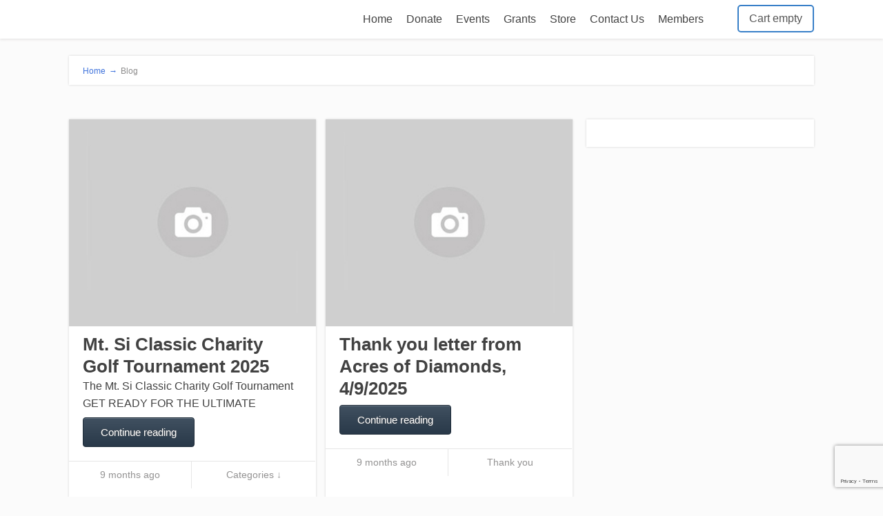

--- FILE ---
content_type: text/html; charset=UTF-8
request_url: https://snoqualmievalleyrotary.org/blog/
body_size: 24129
content:
<!DOCTYPE html>
<html dir="ltr" lang="en-US" prefix="og: https://ogp.me/ns#">
<head>
		<!--[if lt IE 9]>
	<script src="https://snoqualmievalleyrotary.org/wp-content/themes/focusblog/js/html5/dist/html5shiv.js"></script>
	<script src="//css3-mediaqueries-js.googlecode.com/svn/trunk/css3-mediaqueries.js"></script>
	<![endif]-->
	<!--[if IE 8]>
	<link rel="stylesheet" type="text/css" href="https://snoqualmievalleyrotary.org/wp-content/themes/focusblog/css/ie8.css"/>
	<![endif]-->
	<!--[if IE 7]>
	<link rel="stylesheet" type="text/css" href="https://snoqualmievalleyrotary.org/wp-content/themes/focusblog/css/ie7.css"/>
	<![endif]-->
	<meta name="viewport" content="width=device-width, initial-scale=1.0"/>
	<meta charset="UTF-8">

	
			<meta name="google-site-verification" content="BIR8ANejlvYHtqHBiSuhUCtTYTjj5gM6AFmOLVMRVBs" />

<!-- Global site tag (gtag.js) - Google Ads: 734354543 -->
<script async src="https://www.googletagmanager.com/gtag/js?id=AW-734354543"></script>
<script>
  window.dataLayer = window.dataLayer || [];
  function gtag(){dataLayer.push(arguments);}
  gtag('js', new Date());

  gtag('config', 'AW-734354543');
</script>
			<title>Blog - Rotary Club of Snoqualmie Valley</title>

		<!-- All in One SEO 4.9.2 - aioseo.com -->
	<meta name="description" content="&quot;Service Above Self&quot;" />
	<meta name="robots" content="max-image-preview:large" />
	<meta name="author" content="Nir Arad"/>
	<link rel="canonical" href="https://snoqualmievalleyrotary.org/blog/" />
	<link rel="next" href="https://snoqualmievalleyrotary.org/blog/page/2/" />
	<meta name="generator" content="All in One SEO (AIOSEO) 4.9.2" />
		<meta property="og:locale" content="en_US" />
		<meta property="og:site_name" content="Rotary Club of Snoqualmie Valley - &quot;Service Above Self&quot;" />
		<meta property="og:type" content="article" />
		<meta property="og:title" content="Blog - Rotary Club of Snoqualmie Valley" />
		<meta property="og:url" content="https://snoqualmievalleyrotary.org/blog/" />
		<meta property="article:published_time" content="2018-02-14T09:57:47+00:00" />
		<meta property="article:modified_time" content="2018-10-31T22:30:42+00:00" />
		<meta name="twitter:card" content="summary_large_image" />
		<meta name="twitter:title" content="Blog - Rotary Club of Snoqualmie Valley" />
		<script type="application/ld+json" class="aioseo-schema">
			{"@context":"https:\/\/schema.org","@graph":[{"@type":"BreadcrumbList","@id":"https:\/\/snoqualmievalleyrotary.org\/blog\/#breadcrumblist","itemListElement":[{"@type":"ListItem","@id":"https:\/\/snoqualmievalleyrotary.org#listItem","position":1,"name":"Home","item":"https:\/\/snoqualmievalleyrotary.org","nextItem":{"@type":"ListItem","@id":"https:\/\/snoqualmievalleyrotary.org\/blog\/#listItem","name":"Blog"}},{"@type":"ListItem","@id":"https:\/\/snoqualmievalleyrotary.org\/blog\/#listItem","position":2,"name":"Blog","previousItem":{"@type":"ListItem","@id":"https:\/\/snoqualmievalleyrotary.org#listItem","name":"Home"}}]},{"@type":"CollectionPage","@id":"https:\/\/snoqualmievalleyrotary.org\/blog\/#collectionpage","url":"https:\/\/snoqualmievalleyrotary.org\/blog\/","name":"Blog - Rotary Club of Snoqualmie Valley","description":"\"Service Above Self\"","inLanguage":"en-US","isPartOf":{"@id":"https:\/\/snoqualmievalleyrotary.org\/#website"},"breadcrumb":{"@id":"https:\/\/snoqualmievalleyrotary.org\/blog\/#breadcrumblist"}},{"@type":"Organization","@id":"https:\/\/snoqualmievalleyrotary.org\/#organization","name":"Rotary Club of Snoqualmie Valley","description":"\"Service Above Self\"","url":"https:\/\/snoqualmievalleyrotary.org\/","logo":{"@type":"ImageObject","url":"https:\/\/i0.wp.com\/snoqualmievalleyrotary.org\/wp-content\/uploads\/2018\/09\/1200px-RCLogo.svg.png?fit=1200%2C589&ssl=1","@id":"https:\/\/snoqualmievalleyrotary.org\/blog\/#organizationLogo","width":1200,"height":589,"caption":"Rotary International"},"image":{"@id":"https:\/\/snoqualmievalleyrotary.org\/blog\/#organizationLogo"}},{"@type":"WebSite","@id":"https:\/\/snoqualmievalleyrotary.org\/#website","url":"https:\/\/snoqualmievalleyrotary.org\/","name":"Rotary Club of Snoqualmie Valley","description":"\"Service Above Self\"","inLanguage":"en-US","publisher":{"@id":"https:\/\/snoqualmievalleyrotary.org\/#organization"}}]}
		</script>
		<!-- All in One SEO -->

<!-- Google tag (gtag.js) consent mode dataLayer added by Site Kit -->
<script type="text/javascript" id="google_gtagjs-js-consent-mode-data-layer">
/* <![CDATA[ */
window.dataLayer = window.dataLayer || [];function gtag(){dataLayer.push(arguments);}
gtag('consent', 'default', {"ad_personalization":"denied","ad_storage":"denied","ad_user_data":"denied","analytics_storage":"denied","functionality_storage":"denied","security_storage":"denied","personalization_storage":"denied","region":["AT","BE","BG","CH","CY","CZ","DE","DK","EE","ES","FI","FR","GB","GR","HR","HU","IE","IS","IT","LI","LT","LU","LV","MT","NL","NO","PL","PT","RO","SE","SI","SK"],"wait_for_update":500});
window._googlesitekitConsentCategoryMap = {"statistics":["analytics_storage"],"marketing":["ad_storage","ad_user_data","ad_personalization"],"functional":["functionality_storage","security_storage"],"preferences":["personalization_storage"]};
window._googlesitekitConsents = {"ad_personalization":"denied","ad_storage":"denied","ad_user_data":"denied","analytics_storage":"denied","functionality_storage":"denied","security_storage":"denied","personalization_storage":"denied","region":["AT","BE","BG","CH","CY","CZ","DE","DK","EE","ES","FI","FR","GB","GR","HR","HU","IE","IS","IT","LI","LT","LU","LV","MT","NL","NO","PL","PT","RO","SE","SI","SK"],"wait_for_update":500};
/* ]]> */
</script>
<!-- End Google tag (gtag.js) consent mode dataLayer added by Site Kit -->
<link rel='dns-prefetch' href='//www.googletagmanager.com' />
<link rel='dns-prefetch' href='//p.usestyle.ai' />
<link rel='dns-prefetch' href='//stats.wp.com' />
<link rel='preconnect' href='//c0.wp.com' />
<link rel='preconnect' href='//i0.wp.com' />
		<!-- This site uses the Google Analytics by MonsterInsights plugin v9.11.1 - Using Analytics tracking - https://www.monsterinsights.com/ -->
							<script src="//www.googletagmanager.com/gtag/js?id=G-PGFJ06FK41"  data-cfasync="false" data-wpfc-render="false" type="text/javascript" async></script>
			<script data-cfasync="false" data-wpfc-render="false" type="text/javascript">
				var mi_version = '9.11.1';
				var mi_track_user = true;
				var mi_no_track_reason = '';
								var MonsterInsightsDefaultLocations = {"page_location":"https:\/\/snoqualmievalleyrotary.org\/blog\/"};
								if ( typeof MonsterInsightsPrivacyGuardFilter === 'function' ) {
					var MonsterInsightsLocations = (typeof MonsterInsightsExcludeQuery === 'object') ? MonsterInsightsPrivacyGuardFilter( MonsterInsightsExcludeQuery ) : MonsterInsightsPrivacyGuardFilter( MonsterInsightsDefaultLocations );
				} else {
					var MonsterInsightsLocations = (typeof MonsterInsightsExcludeQuery === 'object') ? MonsterInsightsExcludeQuery : MonsterInsightsDefaultLocations;
				}

								var disableStrs = [
										'ga-disable-G-PGFJ06FK41',
									];

				/* Function to detect opted out users */
				function __gtagTrackerIsOptedOut() {
					for (var index = 0; index < disableStrs.length; index++) {
						if (document.cookie.indexOf(disableStrs[index] + '=true') > -1) {
							return true;
						}
					}

					return false;
				}

				/* Disable tracking if the opt-out cookie exists. */
				if (__gtagTrackerIsOptedOut()) {
					for (var index = 0; index < disableStrs.length; index++) {
						window[disableStrs[index]] = true;
					}
				}

				/* Opt-out function */
				function __gtagTrackerOptout() {
					for (var index = 0; index < disableStrs.length; index++) {
						document.cookie = disableStrs[index] + '=true; expires=Thu, 31 Dec 2099 23:59:59 UTC; path=/';
						window[disableStrs[index]] = true;
					}
				}

				if ('undefined' === typeof gaOptout) {
					function gaOptout() {
						__gtagTrackerOptout();
					}
				}
								window.dataLayer = window.dataLayer || [];

				window.MonsterInsightsDualTracker = {
					helpers: {},
					trackers: {},
				};
				if (mi_track_user) {
					function __gtagDataLayer() {
						dataLayer.push(arguments);
					}

					function __gtagTracker(type, name, parameters) {
						if (!parameters) {
							parameters = {};
						}

						if (parameters.send_to) {
							__gtagDataLayer.apply(null, arguments);
							return;
						}

						if (type === 'event') {
														parameters.send_to = monsterinsights_frontend.v4_id;
							var hookName = name;
							if (typeof parameters['event_category'] !== 'undefined') {
								hookName = parameters['event_category'] + ':' + name;
							}

							if (typeof MonsterInsightsDualTracker.trackers[hookName] !== 'undefined') {
								MonsterInsightsDualTracker.trackers[hookName](parameters);
							} else {
								__gtagDataLayer('event', name, parameters);
							}
							
						} else {
							__gtagDataLayer.apply(null, arguments);
						}
					}

					__gtagTracker('js', new Date());
					__gtagTracker('set', {
						'developer_id.dZGIzZG': true,
											});
					if ( MonsterInsightsLocations.page_location ) {
						__gtagTracker('set', MonsterInsightsLocations);
					}
										__gtagTracker('config', 'G-PGFJ06FK41', {"forceSSL":"true","link_attribution":"true"} );
										window.gtag = __gtagTracker;										(function () {
						/* https://developers.google.com/analytics/devguides/collection/analyticsjs/ */
						/* ga and __gaTracker compatibility shim. */
						var noopfn = function () {
							return null;
						};
						var newtracker = function () {
							return new Tracker();
						};
						var Tracker = function () {
							return null;
						};
						var p = Tracker.prototype;
						p.get = noopfn;
						p.set = noopfn;
						p.send = function () {
							var args = Array.prototype.slice.call(arguments);
							args.unshift('send');
							__gaTracker.apply(null, args);
						};
						var __gaTracker = function () {
							var len = arguments.length;
							if (len === 0) {
								return;
							}
							var f = arguments[len - 1];
							if (typeof f !== 'object' || f === null || typeof f.hitCallback !== 'function') {
								if ('send' === arguments[0]) {
									var hitConverted, hitObject = false, action;
									if ('event' === arguments[1]) {
										if ('undefined' !== typeof arguments[3]) {
											hitObject = {
												'eventAction': arguments[3],
												'eventCategory': arguments[2],
												'eventLabel': arguments[4],
												'value': arguments[5] ? arguments[5] : 1,
											}
										}
									}
									if ('pageview' === arguments[1]) {
										if ('undefined' !== typeof arguments[2]) {
											hitObject = {
												'eventAction': 'page_view',
												'page_path': arguments[2],
											}
										}
									}
									if (typeof arguments[2] === 'object') {
										hitObject = arguments[2];
									}
									if (typeof arguments[5] === 'object') {
										Object.assign(hitObject, arguments[5]);
									}
									if ('undefined' !== typeof arguments[1].hitType) {
										hitObject = arguments[1];
										if ('pageview' === hitObject.hitType) {
											hitObject.eventAction = 'page_view';
										}
									}
									if (hitObject) {
										action = 'timing' === arguments[1].hitType ? 'timing_complete' : hitObject.eventAction;
										hitConverted = mapArgs(hitObject);
										__gtagTracker('event', action, hitConverted);
									}
								}
								return;
							}

							function mapArgs(args) {
								var arg, hit = {};
								var gaMap = {
									'eventCategory': 'event_category',
									'eventAction': 'event_action',
									'eventLabel': 'event_label',
									'eventValue': 'event_value',
									'nonInteraction': 'non_interaction',
									'timingCategory': 'event_category',
									'timingVar': 'name',
									'timingValue': 'value',
									'timingLabel': 'event_label',
									'page': 'page_path',
									'location': 'page_location',
									'title': 'page_title',
									'referrer' : 'page_referrer',
								};
								for (arg in args) {
																		if (!(!args.hasOwnProperty(arg) || !gaMap.hasOwnProperty(arg))) {
										hit[gaMap[arg]] = args[arg];
									} else {
										hit[arg] = args[arg];
									}
								}
								return hit;
							}

							try {
								f.hitCallback();
							} catch (ex) {
							}
						};
						__gaTracker.create = newtracker;
						__gaTracker.getByName = newtracker;
						__gaTracker.getAll = function () {
							return [];
						};
						__gaTracker.remove = noopfn;
						__gaTracker.loaded = true;
						window['__gaTracker'] = __gaTracker;
					})();
									} else {
										console.log("");
					(function () {
						function __gtagTracker() {
							return null;
						}

						window['__gtagTracker'] = __gtagTracker;
						window['gtag'] = __gtagTracker;
					})();
									}
			</script>
							<!-- / Google Analytics by MonsterInsights -->
		<style id='wp-img-auto-sizes-contain-inline-css' type='text/css'>
img:is([sizes=auto i],[sizes^="auto," i]){contain-intrinsic-size:3000px 1500px}
/*# sourceURL=wp-img-auto-sizes-contain-inline-css */
</style>
<style id='wp-emoji-styles-inline-css' type='text/css'>

	img.wp-smiley, img.emoji {
		display: inline !important;
		border: none !important;
		box-shadow: none !important;
		height: 1em !important;
		width: 1em !important;
		margin: 0 0.07em !important;
		vertical-align: -0.1em !important;
		background: none !important;
		padding: 0 !important;
	}
/*# sourceURL=wp-emoji-styles-inline-css */
</style>
<style id='wp-block-library-inline-css' type='text/css'>
:root{--wp-block-synced-color:#7a00df;--wp-block-synced-color--rgb:122,0,223;--wp-bound-block-color:var(--wp-block-synced-color);--wp-editor-canvas-background:#ddd;--wp-admin-theme-color:#007cba;--wp-admin-theme-color--rgb:0,124,186;--wp-admin-theme-color-darker-10:#006ba1;--wp-admin-theme-color-darker-10--rgb:0,107,160.5;--wp-admin-theme-color-darker-20:#005a87;--wp-admin-theme-color-darker-20--rgb:0,90,135;--wp-admin-border-width-focus:2px}@media (min-resolution:192dpi){:root{--wp-admin-border-width-focus:1.5px}}.wp-element-button{cursor:pointer}:root .has-very-light-gray-background-color{background-color:#eee}:root .has-very-dark-gray-background-color{background-color:#313131}:root .has-very-light-gray-color{color:#eee}:root .has-very-dark-gray-color{color:#313131}:root .has-vivid-green-cyan-to-vivid-cyan-blue-gradient-background{background:linear-gradient(135deg,#00d084,#0693e3)}:root .has-purple-crush-gradient-background{background:linear-gradient(135deg,#34e2e4,#4721fb 50%,#ab1dfe)}:root .has-hazy-dawn-gradient-background{background:linear-gradient(135deg,#faaca8,#dad0ec)}:root .has-subdued-olive-gradient-background{background:linear-gradient(135deg,#fafae1,#67a671)}:root .has-atomic-cream-gradient-background{background:linear-gradient(135deg,#fdd79a,#004a59)}:root .has-nightshade-gradient-background{background:linear-gradient(135deg,#330968,#31cdcf)}:root .has-midnight-gradient-background{background:linear-gradient(135deg,#020381,#2874fc)}:root{--wp--preset--font-size--normal:16px;--wp--preset--font-size--huge:42px}.has-regular-font-size{font-size:1em}.has-larger-font-size{font-size:2.625em}.has-normal-font-size{font-size:var(--wp--preset--font-size--normal)}.has-huge-font-size{font-size:var(--wp--preset--font-size--huge)}.has-text-align-center{text-align:center}.has-text-align-left{text-align:left}.has-text-align-right{text-align:right}.has-fit-text{white-space:nowrap!important}#end-resizable-editor-section{display:none}.aligncenter{clear:both}.items-justified-left{justify-content:flex-start}.items-justified-center{justify-content:center}.items-justified-right{justify-content:flex-end}.items-justified-space-between{justify-content:space-between}.screen-reader-text{border:0;clip-path:inset(50%);height:1px;margin:-1px;overflow:hidden;padding:0;position:absolute;width:1px;word-wrap:normal!important}.screen-reader-text:focus{background-color:#ddd;clip-path:none;color:#444;display:block;font-size:1em;height:auto;left:5px;line-height:normal;padding:15px 23px 14px;text-decoration:none;top:5px;width:auto;z-index:100000}html :where(.has-border-color){border-style:solid}html :where([style*=border-top-color]){border-top-style:solid}html :where([style*=border-right-color]){border-right-style:solid}html :where([style*=border-bottom-color]){border-bottom-style:solid}html :where([style*=border-left-color]){border-left-style:solid}html :where([style*=border-width]){border-style:solid}html :where([style*=border-top-width]){border-top-style:solid}html :where([style*=border-right-width]){border-right-style:solid}html :where([style*=border-bottom-width]){border-bottom-style:solid}html :where([style*=border-left-width]){border-left-style:solid}html :where(img[class*=wp-image-]){height:auto;max-width:100%}:where(figure){margin:0 0 1em}html :where(.is-position-sticky){--wp-admin--admin-bar--position-offset:var(--wp-admin--admin-bar--height,0px)}@media screen and (max-width:600px){html :where(.is-position-sticky){--wp-admin--admin-bar--position-offset:0px}}

/*# sourceURL=wp-block-library-inline-css */
</style><style id='wp-block-heading-inline-css' type='text/css'>
h1:where(.wp-block-heading).has-background,h2:where(.wp-block-heading).has-background,h3:where(.wp-block-heading).has-background,h4:where(.wp-block-heading).has-background,h5:where(.wp-block-heading).has-background,h6:where(.wp-block-heading).has-background{padding:1.25em 2.375em}h1.has-text-align-left[style*=writing-mode]:where([style*=vertical-lr]),h1.has-text-align-right[style*=writing-mode]:where([style*=vertical-rl]),h2.has-text-align-left[style*=writing-mode]:where([style*=vertical-lr]),h2.has-text-align-right[style*=writing-mode]:where([style*=vertical-rl]),h3.has-text-align-left[style*=writing-mode]:where([style*=vertical-lr]),h3.has-text-align-right[style*=writing-mode]:where([style*=vertical-rl]),h4.has-text-align-left[style*=writing-mode]:where([style*=vertical-lr]),h4.has-text-align-right[style*=writing-mode]:where([style*=vertical-rl]),h5.has-text-align-left[style*=writing-mode]:where([style*=vertical-lr]),h5.has-text-align-right[style*=writing-mode]:where([style*=vertical-rl]),h6.has-text-align-left[style*=writing-mode]:where([style*=vertical-lr]),h6.has-text-align-right[style*=writing-mode]:where([style*=vertical-rl]){rotate:180deg}
/*# sourceURL=https://c0.wp.com/c/6.9/wp-includes/blocks/heading/style.min.css */
</style>
<style id='wp-block-image-inline-css' type='text/css'>
.wp-block-image>a,.wp-block-image>figure>a{display:inline-block}.wp-block-image img{box-sizing:border-box;height:auto;max-width:100%;vertical-align:bottom}@media not (prefers-reduced-motion){.wp-block-image img.hide{visibility:hidden}.wp-block-image img.show{animation:show-content-image .4s}}.wp-block-image[style*=border-radius] img,.wp-block-image[style*=border-radius]>a{border-radius:inherit}.wp-block-image.has-custom-border img{box-sizing:border-box}.wp-block-image.aligncenter{text-align:center}.wp-block-image.alignfull>a,.wp-block-image.alignwide>a{width:100%}.wp-block-image.alignfull img,.wp-block-image.alignwide img{height:auto;width:100%}.wp-block-image .aligncenter,.wp-block-image .alignleft,.wp-block-image .alignright,.wp-block-image.aligncenter,.wp-block-image.alignleft,.wp-block-image.alignright{display:table}.wp-block-image .aligncenter>figcaption,.wp-block-image .alignleft>figcaption,.wp-block-image .alignright>figcaption,.wp-block-image.aligncenter>figcaption,.wp-block-image.alignleft>figcaption,.wp-block-image.alignright>figcaption{caption-side:bottom;display:table-caption}.wp-block-image .alignleft{float:left;margin:.5em 1em .5em 0}.wp-block-image .alignright{float:right;margin:.5em 0 .5em 1em}.wp-block-image .aligncenter{margin-left:auto;margin-right:auto}.wp-block-image :where(figcaption){margin-bottom:1em;margin-top:.5em}.wp-block-image.is-style-circle-mask img{border-radius:9999px}@supports ((-webkit-mask-image:none) or (mask-image:none)) or (-webkit-mask-image:none){.wp-block-image.is-style-circle-mask img{border-radius:0;-webkit-mask-image:url('data:image/svg+xml;utf8,<svg viewBox="0 0 100 100" xmlns="http://www.w3.org/2000/svg"><circle cx="50" cy="50" r="50"/></svg>');mask-image:url('data:image/svg+xml;utf8,<svg viewBox="0 0 100 100" xmlns="http://www.w3.org/2000/svg"><circle cx="50" cy="50" r="50"/></svg>');mask-mode:alpha;-webkit-mask-position:center;mask-position:center;-webkit-mask-repeat:no-repeat;mask-repeat:no-repeat;-webkit-mask-size:contain;mask-size:contain}}:root :where(.wp-block-image.is-style-rounded img,.wp-block-image .is-style-rounded img){border-radius:9999px}.wp-block-image figure{margin:0}.wp-lightbox-container{display:flex;flex-direction:column;position:relative}.wp-lightbox-container img{cursor:zoom-in}.wp-lightbox-container img:hover+button{opacity:1}.wp-lightbox-container button{align-items:center;backdrop-filter:blur(16px) saturate(180%);background-color:#5a5a5a40;border:none;border-radius:4px;cursor:zoom-in;display:flex;height:20px;justify-content:center;opacity:0;padding:0;position:absolute;right:16px;text-align:center;top:16px;width:20px;z-index:100}@media not (prefers-reduced-motion){.wp-lightbox-container button{transition:opacity .2s ease}}.wp-lightbox-container button:focus-visible{outline:3px auto #5a5a5a40;outline:3px auto -webkit-focus-ring-color;outline-offset:3px}.wp-lightbox-container button:hover{cursor:pointer;opacity:1}.wp-lightbox-container button:focus{opacity:1}.wp-lightbox-container button:focus,.wp-lightbox-container button:hover,.wp-lightbox-container button:not(:hover):not(:active):not(.has-background){background-color:#5a5a5a40;border:none}.wp-lightbox-overlay{box-sizing:border-box;cursor:zoom-out;height:100vh;left:0;overflow:hidden;position:fixed;top:0;visibility:hidden;width:100%;z-index:100000}.wp-lightbox-overlay .close-button{align-items:center;cursor:pointer;display:flex;justify-content:center;min-height:40px;min-width:40px;padding:0;position:absolute;right:calc(env(safe-area-inset-right) + 16px);top:calc(env(safe-area-inset-top) + 16px);z-index:5000000}.wp-lightbox-overlay .close-button:focus,.wp-lightbox-overlay .close-button:hover,.wp-lightbox-overlay .close-button:not(:hover):not(:active):not(.has-background){background:none;border:none}.wp-lightbox-overlay .lightbox-image-container{height:var(--wp--lightbox-container-height);left:50%;overflow:hidden;position:absolute;top:50%;transform:translate(-50%,-50%);transform-origin:top left;width:var(--wp--lightbox-container-width);z-index:9999999999}.wp-lightbox-overlay .wp-block-image{align-items:center;box-sizing:border-box;display:flex;height:100%;justify-content:center;margin:0;position:relative;transform-origin:0 0;width:100%;z-index:3000000}.wp-lightbox-overlay .wp-block-image img{height:var(--wp--lightbox-image-height);min-height:var(--wp--lightbox-image-height);min-width:var(--wp--lightbox-image-width);width:var(--wp--lightbox-image-width)}.wp-lightbox-overlay .wp-block-image figcaption{display:none}.wp-lightbox-overlay button{background:none;border:none}.wp-lightbox-overlay .scrim{background-color:#fff;height:100%;opacity:.9;position:absolute;width:100%;z-index:2000000}.wp-lightbox-overlay.active{visibility:visible}@media not (prefers-reduced-motion){.wp-lightbox-overlay.active{animation:turn-on-visibility .25s both}.wp-lightbox-overlay.active img{animation:turn-on-visibility .35s both}.wp-lightbox-overlay.show-closing-animation:not(.active){animation:turn-off-visibility .35s both}.wp-lightbox-overlay.show-closing-animation:not(.active) img{animation:turn-off-visibility .25s both}.wp-lightbox-overlay.zoom.active{animation:none;opacity:1;visibility:visible}.wp-lightbox-overlay.zoom.active .lightbox-image-container{animation:lightbox-zoom-in .4s}.wp-lightbox-overlay.zoom.active .lightbox-image-container img{animation:none}.wp-lightbox-overlay.zoom.active .scrim{animation:turn-on-visibility .4s forwards}.wp-lightbox-overlay.zoom.show-closing-animation:not(.active){animation:none}.wp-lightbox-overlay.zoom.show-closing-animation:not(.active) .lightbox-image-container{animation:lightbox-zoom-out .4s}.wp-lightbox-overlay.zoom.show-closing-animation:not(.active) .lightbox-image-container img{animation:none}.wp-lightbox-overlay.zoom.show-closing-animation:not(.active) .scrim{animation:turn-off-visibility .4s forwards}}@keyframes show-content-image{0%{visibility:hidden}99%{visibility:hidden}to{visibility:visible}}@keyframes turn-on-visibility{0%{opacity:0}to{opacity:1}}@keyframes turn-off-visibility{0%{opacity:1;visibility:visible}99%{opacity:0;visibility:visible}to{opacity:0;visibility:hidden}}@keyframes lightbox-zoom-in{0%{transform:translate(calc((-100vw + var(--wp--lightbox-scrollbar-width))/2 + var(--wp--lightbox-initial-left-position)),calc(-50vh + var(--wp--lightbox-initial-top-position))) scale(var(--wp--lightbox-scale))}to{transform:translate(-50%,-50%) scale(1)}}@keyframes lightbox-zoom-out{0%{transform:translate(-50%,-50%) scale(1);visibility:visible}99%{visibility:visible}to{transform:translate(calc((-100vw + var(--wp--lightbox-scrollbar-width))/2 + var(--wp--lightbox-initial-left-position)),calc(-50vh + var(--wp--lightbox-initial-top-position))) scale(var(--wp--lightbox-scale));visibility:hidden}}
/*# sourceURL=https://c0.wp.com/c/6.9/wp-includes/blocks/image/style.min.css */
</style>
<style id='wp-block-list-inline-css' type='text/css'>
ol,ul{box-sizing:border-box}:root :where(.wp-block-list.has-background){padding:1.25em 2.375em}
/*# sourceURL=https://c0.wp.com/c/6.9/wp-includes/blocks/list/style.min.css */
</style>
<style id='wp-block-media-text-inline-css' type='text/css'>
.wp-block-media-text{box-sizing:border-box;
  /*!rtl:begin:ignore*/direction:ltr;
  /*!rtl:end:ignore*/display:grid;grid-template-columns:50% 1fr;grid-template-rows:auto}.wp-block-media-text.has-media-on-the-right{grid-template-columns:1fr 50%}.wp-block-media-text.is-vertically-aligned-top>.wp-block-media-text__content,.wp-block-media-text.is-vertically-aligned-top>.wp-block-media-text__media{align-self:start}.wp-block-media-text.is-vertically-aligned-center>.wp-block-media-text__content,.wp-block-media-text.is-vertically-aligned-center>.wp-block-media-text__media,.wp-block-media-text>.wp-block-media-text__content,.wp-block-media-text>.wp-block-media-text__media{align-self:center}.wp-block-media-text.is-vertically-aligned-bottom>.wp-block-media-text__content,.wp-block-media-text.is-vertically-aligned-bottom>.wp-block-media-text__media{align-self:end}.wp-block-media-text>.wp-block-media-text__media{
  /*!rtl:begin:ignore*/grid-column:1;grid-row:1;
  /*!rtl:end:ignore*/margin:0}.wp-block-media-text>.wp-block-media-text__content{direction:ltr;
  /*!rtl:begin:ignore*/grid-column:2;grid-row:1;
  /*!rtl:end:ignore*/padding:0 8%;word-break:break-word}.wp-block-media-text.has-media-on-the-right>.wp-block-media-text__media{
  /*!rtl:begin:ignore*/grid-column:2;grid-row:1
  /*!rtl:end:ignore*/}.wp-block-media-text.has-media-on-the-right>.wp-block-media-text__content{
  /*!rtl:begin:ignore*/grid-column:1;grid-row:1
  /*!rtl:end:ignore*/}.wp-block-media-text__media a{display:block}.wp-block-media-text__media img,.wp-block-media-text__media video{height:auto;max-width:unset;vertical-align:middle;width:100%}.wp-block-media-text.is-image-fill>.wp-block-media-text__media{background-size:cover;height:100%;min-height:250px}.wp-block-media-text.is-image-fill>.wp-block-media-text__media>a{display:block;height:100%}.wp-block-media-text.is-image-fill>.wp-block-media-text__media img{height:1px;margin:-1px;overflow:hidden;padding:0;position:absolute;width:1px;clip:rect(0,0,0,0);border:0}.wp-block-media-text.is-image-fill-element>.wp-block-media-text__media{height:100%;min-height:250px}.wp-block-media-text.is-image-fill-element>.wp-block-media-text__media>a{display:block;height:100%}.wp-block-media-text.is-image-fill-element>.wp-block-media-text__media img{height:100%;object-fit:cover;width:100%}@media (max-width:600px){.wp-block-media-text.is-stacked-on-mobile{grid-template-columns:100%!important}.wp-block-media-text.is-stacked-on-mobile>.wp-block-media-text__media{grid-column:1;grid-row:1}.wp-block-media-text.is-stacked-on-mobile>.wp-block-media-text__content{grid-column:1;grid-row:2}}
/*# sourceURL=https://c0.wp.com/c/6.9/wp-includes/blocks/media-text/style.min.css */
</style>
<style id='wp-block-columns-inline-css' type='text/css'>
.wp-block-columns{box-sizing:border-box;display:flex;flex-wrap:wrap!important}@media (min-width:782px){.wp-block-columns{flex-wrap:nowrap!important}}.wp-block-columns{align-items:normal!important}.wp-block-columns.are-vertically-aligned-top{align-items:flex-start}.wp-block-columns.are-vertically-aligned-center{align-items:center}.wp-block-columns.are-vertically-aligned-bottom{align-items:flex-end}@media (max-width:781px){.wp-block-columns:not(.is-not-stacked-on-mobile)>.wp-block-column{flex-basis:100%!important}}@media (min-width:782px){.wp-block-columns:not(.is-not-stacked-on-mobile)>.wp-block-column{flex-basis:0;flex-grow:1}.wp-block-columns:not(.is-not-stacked-on-mobile)>.wp-block-column[style*=flex-basis]{flex-grow:0}}.wp-block-columns.is-not-stacked-on-mobile{flex-wrap:nowrap!important}.wp-block-columns.is-not-stacked-on-mobile>.wp-block-column{flex-basis:0;flex-grow:1}.wp-block-columns.is-not-stacked-on-mobile>.wp-block-column[style*=flex-basis]{flex-grow:0}:where(.wp-block-columns){margin-bottom:1.75em}:where(.wp-block-columns.has-background){padding:1.25em 2.375em}.wp-block-column{flex-grow:1;min-width:0;overflow-wrap:break-word;word-break:break-word}.wp-block-column.is-vertically-aligned-top{align-self:flex-start}.wp-block-column.is-vertically-aligned-center{align-self:center}.wp-block-column.is-vertically-aligned-bottom{align-self:flex-end}.wp-block-column.is-vertically-aligned-stretch{align-self:stretch}.wp-block-column.is-vertically-aligned-bottom,.wp-block-column.is-vertically-aligned-center,.wp-block-column.is-vertically-aligned-top{width:100%}
/*# sourceURL=https://c0.wp.com/c/6.9/wp-includes/blocks/columns/style.min.css */
</style>
<style id='wp-block-group-inline-css' type='text/css'>
.wp-block-group{box-sizing:border-box}:where(.wp-block-group.wp-block-group-is-layout-constrained){position:relative}
/*# sourceURL=https://c0.wp.com/c/6.9/wp-includes/blocks/group/style.min.css */
</style>
<style id='wp-block-paragraph-inline-css' type='text/css'>
.is-small-text{font-size:.875em}.is-regular-text{font-size:1em}.is-large-text{font-size:2.25em}.is-larger-text{font-size:3em}.has-drop-cap:not(:focus):first-letter{float:left;font-size:8.4em;font-style:normal;font-weight:100;line-height:.68;margin:.05em .1em 0 0;text-transform:uppercase}body.rtl .has-drop-cap:not(:focus):first-letter{float:none;margin-left:.1em}p.has-drop-cap.has-background{overflow:hidden}:root :where(p.has-background){padding:1.25em 2.375em}:where(p.has-text-color:not(.has-link-color)) a{color:inherit}p.has-text-align-left[style*="writing-mode:vertical-lr"],p.has-text-align-right[style*="writing-mode:vertical-rl"]{rotate:180deg}
/*# sourceURL=https://c0.wp.com/c/6.9/wp-includes/blocks/paragraph/style.min.css */
</style>
<style id='wp-block-separator-inline-css' type='text/css'>
@charset "UTF-8";.wp-block-separator{border:none;border-top:2px solid}:root :where(.wp-block-separator.is-style-dots){height:auto;line-height:1;text-align:center}:root :where(.wp-block-separator.is-style-dots):before{color:currentColor;content:"···";font-family:serif;font-size:1.5em;letter-spacing:2em;padding-left:2em}.wp-block-separator.is-style-dots{background:none!important;border:none!important}
/*# sourceURL=https://c0.wp.com/c/6.9/wp-includes/blocks/separator/style.min.css */
</style>
<style id='wp-block-spacer-inline-css' type='text/css'>
.wp-block-spacer{clear:both}
/*# sourceURL=https://c0.wp.com/c/6.9/wp-includes/blocks/spacer/style.min.css */
</style>
<style id='pdfp-pdfposter-style-inline-css' type='text/css'>
.wp-block-pdfp-pdf-poster{overflow:hidden}.pdfp_wrapper .pdf{position:relative}.pdfp_wrapper.pdfp_popup_enabled .iframe_wrapper{display:none}.pdfp_wrapper.pdfp_popup_enabled .iframe_wrapper:fullscreen{display:block}.pdfp_wrapper .iframe_wrapper{height:100%;width:100%}.pdfp_wrapper .iframe_wrapper:fullscreen iframe{height:100vh!important}.pdfp_wrapper .iframe_wrapper iframe{width:100%}.pdfp_wrapper .iframe_wrapper .close{background:#fff;border:1px solid #ddd;border-radius:3px;color:#222;cursor:pointer;display:none;font-family:sans-serif;font-size:36px;line-height:100%;padding:0 7px;position:absolute;right:12px;top:35px;z-index:9999}.pdfp_wrapper .iframe_wrapper:fullscreen .close{display:block}.pdfp_wrapper .pdfp_fullscreen_close{display:none}.pdfp_wrapper.pdfp_fullscreen_opened .pdfp_fullscreen_close{align-items:center;background:#fff;border-radius:3px;color:#222;cursor:pointer;display:flex;font-size:35px;height:30px;justify-content:center;overflow:hidden;padding-bottom:4px;position:fixed;right:20px;top:20px;width:32px}.pdfp_wrapper.pdfp_fullscreen_opened .pdfp_fullscreen_overlay{background:#2229;height:100%;left:0;position:fixed;top:0;width:100%}.pdfp_wrapper.pdfp_fullscreen_opened .iframe_wrapper{display:block;height:90vh;left:50%;max-width:95%;position:fixed;top:50%;transform:translate(-50%,-50%);width:900px;z-index:99999999999}.pdfp_wrapper iframe{border:none;outline:none}.pdfp-adobe-viewer{border:1px solid #ddd;border-radius:3px;cursor:pointer;outline:none;text-decoration:none}.pdfp_download{margin-right:15px}.cta_wrapper{display:flex;gap:10px;margin-bottom:10px;text-align:left}.cta_wrapper a{text-decoration:none!important}.cta_wrapper button{cursor:pointer}.pdfp_wrapper p{margin:10px 0;text-align:center}.popout-disabled{height:50px;position:absolute;right:12px;top:12px;width:50px}.pdfp_wrapper iframe{border-bottom:10px solid #2a2a2a;box-sizing:border-box;max-width:100%}.ViewSDK_hideOverflow[data-align=center]{margin-left:auto;margin-right:auto}.ViewSDK_hideOverflow[data-align=left]{margin-right:auto}.ViewSDK_hideOverflow[data-align=right]{margin-left:auto}@media screen and (max-width:768px){.pdfp_wrapper iframe{height:calc(100vw + 120px)}}@media screen and (max-width:576px){.cta_wrapper .pdfp_download{margin-bottom:10px;margin-right:0}.cta_wrapper .pdfp_download button{margin-right:0!important}.cta_wrapper{align-items:center;display:flex;flex-direction:column}}.pdfp_social_share{z-index:9999}.pdfp_social_icon_top{margin-bottom:10px}.pdfp_social_icon_bottom,.pdfp_social_icon_top{align-items:center;display:flex;gap:10px;justify-content:center}.pdfp_social_icon_bottom{margin-top:10px}.pdfp_social_icon_left{left:0;top:-40px}.pdfp_social_icon_right{right:0;top:-40px}
.pdfp_wrapper .pdf{position:relative}.pdfp_wrapper .iframe_wrapper{height:100%;width:100%}.pdfp_wrapper .iframe_wrapper:fullscreen iframe{height:100vh!important}.pdfp_wrapper .iframe_wrapper iframe{max-width:100%;width:100%}.pdfp_wrapper .iframe_wrapper .close{background:#fff;border:1px solid #ddd;border-radius:3px;color:#222;cursor:pointer;display:none;font-family:sans-serif;font-size:36px;line-height:100%;padding:0 7px;position:absolute;right:12px;top:35px;z-index:9999}.pdfp_wrapper .iframe_wrapper:fullscreen .close{display:block}.pdfp-adobe-viewer{border:1px solid #ddd;border-radius:3px;cursor:pointer;outline:none;text-decoration:none}.pdfp_download{margin-right:15px}.cta_wrapper{margin-bottom:10px}.pdfp_wrapper p{margin:10px 0;text-align:center}.popout-disabled{height:50px;position:absolute;right:12px;top:12px;width:50px}@media screen and (max-width:768px){.pdfp_wrapper iframe{height:calc(100vw + 120px)}}.ViewSDK_hideOverflow[data-align=center]{margin-left:auto;margin-right:auto}.ViewSDK_hideOverflow[data-align=left]{margin-right:auto}.ViewSDK_hideOverflow[data-align=right]{margin-left:auto}@media screen and (max-width:768px){.pdfp_wrapper iframe{height:calc(100vw + 120px)!important;max-height:100%}}@media screen and (max-width:576px){.cta_wrapper .pdfp_download{margin-bottom:10px;margin-right:0}.cta_wrapper .pdfp_download button{margin-right:0!important}.cta_wrapper{align-items:center;display:flex;flex-direction:column}}.ViewSDK_fullScreenPDFViewer{background-color:#474747}.ViewSDK_fullScreenPDFViewer iframe{background:green;border:none;display:block;height:90%!important;margin:auto;max-width:1320px;position:relative;top:5%;width:90%!important}

/*# sourceURL=https://snoqualmievalleyrotary.org/wp-content/plugins/pdf-poster/build/blocks/pdf-poster/view.css */
</style>
<style id='global-styles-inline-css' type='text/css'>
:root{--wp--preset--aspect-ratio--square: 1;--wp--preset--aspect-ratio--4-3: 4/3;--wp--preset--aspect-ratio--3-4: 3/4;--wp--preset--aspect-ratio--3-2: 3/2;--wp--preset--aspect-ratio--2-3: 2/3;--wp--preset--aspect-ratio--16-9: 16/9;--wp--preset--aspect-ratio--9-16: 9/16;--wp--preset--color--black: #000000;--wp--preset--color--cyan-bluish-gray: #abb8c3;--wp--preset--color--white: #ffffff;--wp--preset--color--pale-pink: #f78da7;--wp--preset--color--vivid-red: #cf2e2e;--wp--preset--color--luminous-vivid-orange: #ff6900;--wp--preset--color--luminous-vivid-amber: #fcb900;--wp--preset--color--light-green-cyan: #7bdcb5;--wp--preset--color--vivid-green-cyan: #00d084;--wp--preset--color--pale-cyan-blue: #8ed1fc;--wp--preset--color--vivid-cyan-blue: #0693e3;--wp--preset--color--vivid-purple: #9b51e0;--wp--preset--gradient--vivid-cyan-blue-to-vivid-purple: linear-gradient(135deg,rgb(6,147,227) 0%,rgb(155,81,224) 100%);--wp--preset--gradient--light-green-cyan-to-vivid-green-cyan: linear-gradient(135deg,rgb(122,220,180) 0%,rgb(0,208,130) 100%);--wp--preset--gradient--luminous-vivid-amber-to-luminous-vivid-orange: linear-gradient(135deg,rgb(252,185,0) 0%,rgb(255,105,0) 100%);--wp--preset--gradient--luminous-vivid-orange-to-vivid-red: linear-gradient(135deg,rgb(255,105,0) 0%,rgb(207,46,46) 100%);--wp--preset--gradient--very-light-gray-to-cyan-bluish-gray: linear-gradient(135deg,rgb(238,238,238) 0%,rgb(169,184,195) 100%);--wp--preset--gradient--cool-to-warm-spectrum: linear-gradient(135deg,rgb(74,234,220) 0%,rgb(151,120,209) 20%,rgb(207,42,186) 40%,rgb(238,44,130) 60%,rgb(251,105,98) 80%,rgb(254,248,76) 100%);--wp--preset--gradient--blush-light-purple: linear-gradient(135deg,rgb(255,206,236) 0%,rgb(152,150,240) 100%);--wp--preset--gradient--blush-bordeaux: linear-gradient(135deg,rgb(254,205,165) 0%,rgb(254,45,45) 50%,rgb(107,0,62) 100%);--wp--preset--gradient--luminous-dusk: linear-gradient(135deg,rgb(255,203,112) 0%,rgb(199,81,192) 50%,rgb(65,88,208) 100%);--wp--preset--gradient--pale-ocean: linear-gradient(135deg,rgb(255,245,203) 0%,rgb(182,227,212) 50%,rgb(51,167,181) 100%);--wp--preset--gradient--electric-grass: linear-gradient(135deg,rgb(202,248,128) 0%,rgb(113,206,126) 100%);--wp--preset--gradient--midnight: linear-gradient(135deg,rgb(2,3,129) 0%,rgb(40,116,252) 100%);--wp--preset--font-size--small: 13px;--wp--preset--font-size--medium: 20px;--wp--preset--font-size--large: 36px;--wp--preset--font-size--x-large: 42px;--wp--preset--spacing--20: 0.44rem;--wp--preset--spacing--30: 0.67rem;--wp--preset--spacing--40: 1rem;--wp--preset--spacing--50: 1.5rem;--wp--preset--spacing--60: 2.25rem;--wp--preset--spacing--70: 3.38rem;--wp--preset--spacing--80: 5.06rem;--wp--preset--shadow--natural: 6px 6px 9px rgba(0, 0, 0, 0.2);--wp--preset--shadow--deep: 12px 12px 50px rgba(0, 0, 0, 0.4);--wp--preset--shadow--sharp: 6px 6px 0px rgba(0, 0, 0, 0.2);--wp--preset--shadow--outlined: 6px 6px 0px -3px rgb(255, 255, 255), 6px 6px rgb(0, 0, 0);--wp--preset--shadow--crisp: 6px 6px 0px rgb(0, 0, 0);}:where(.is-layout-flex){gap: 0.5em;}:where(.is-layout-grid){gap: 0.5em;}body .is-layout-flex{display: flex;}.is-layout-flex{flex-wrap: wrap;align-items: center;}.is-layout-flex > :is(*, div){margin: 0;}body .is-layout-grid{display: grid;}.is-layout-grid > :is(*, div){margin: 0;}:where(.wp-block-columns.is-layout-flex){gap: 2em;}:where(.wp-block-columns.is-layout-grid){gap: 2em;}:where(.wp-block-post-template.is-layout-flex){gap: 1.25em;}:where(.wp-block-post-template.is-layout-grid){gap: 1.25em;}.has-black-color{color: var(--wp--preset--color--black) !important;}.has-cyan-bluish-gray-color{color: var(--wp--preset--color--cyan-bluish-gray) !important;}.has-white-color{color: var(--wp--preset--color--white) !important;}.has-pale-pink-color{color: var(--wp--preset--color--pale-pink) !important;}.has-vivid-red-color{color: var(--wp--preset--color--vivid-red) !important;}.has-luminous-vivid-orange-color{color: var(--wp--preset--color--luminous-vivid-orange) !important;}.has-luminous-vivid-amber-color{color: var(--wp--preset--color--luminous-vivid-amber) !important;}.has-light-green-cyan-color{color: var(--wp--preset--color--light-green-cyan) !important;}.has-vivid-green-cyan-color{color: var(--wp--preset--color--vivid-green-cyan) !important;}.has-pale-cyan-blue-color{color: var(--wp--preset--color--pale-cyan-blue) !important;}.has-vivid-cyan-blue-color{color: var(--wp--preset--color--vivid-cyan-blue) !important;}.has-vivid-purple-color{color: var(--wp--preset--color--vivid-purple) !important;}.has-black-background-color{background-color: var(--wp--preset--color--black) !important;}.has-cyan-bluish-gray-background-color{background-color: var(--wp--preset--color--cyan-bluish-gray) !important;}.has-white-background-color{background-color: var(--wp--preset--color--white) !important;}.has-pale-pink-background-color{background-color: var(--wp--preset--color--pale-pink) !important;}.has-vivid-red-background-color{background-color: var(--wp--preset--color--vivid-red) !important;}.has-luminous-vivid-orange-background-color{background-color: var(--wp--preset--color--luminous-vivid-orange) !important;}.has-luminous-vivid-amber-background-color{background-color: var(--wp--preset--color--luminous-vivid-amber) !important;}.has-light-green-cyan-background-color{background-color: var(--wp--preset--color--light-green-cyan) !important;}.has-vivid-green-cyan-background-color{background-color: var(--wp--preset--color--vivid-green-cyan) !important;}.has-pale-cyan-blue-background-color{background-color: var(--wp--preset--color--pale-cyan-blue) !important;}.has-vivid-cyan-blue-background-color{background-color: var(--wp--preset--color--vivid-cyan-blue) !important;}.has-vivid-purple-background-color{background-color: var(--wp--preset--color--vivid-purple) !important;}.has-black-border-color{border-color: var(--wp--preset--color--black) !important;}.has-cyan-bluish-gray-border-color{border-color: var(--wp--preset--color--cyan-bluish-gray) !important;}.has-white-border-color{border-color: var(--wp--preset--color--white) !important;}.has-pale-pink-border-color{border-color: var(--wp--preset--color--pale-pink) !important;}.has-vivid-red-border-color{border-color: var(--wp--preset--color--vivid-red) !important;}.has-luminous-vivid-orange-border-color{border-color: var(--wp--preset--color--luminous-vivid-orange) !important;}.has-luminous-vivid-amber-border-color{border-color: var(--wp--preset--color--luminous-vivid-amber) !important;}.has-light-green-cyan-border-color{border-color: var(--wp--preset--color--light-green-cyan) !important;}.has-vivid-green-cyan-border-color{border-color: var(--wp--preset--color--vivid-green-cyan) !important;}.has-pale-cyan-blue-border-color{border-color: var(--wp--preset--color--pale-cyan-blue) !important;}.has-vivid-cyan-blue-border-color{border-color: var(--wp--preset--color--vivid-cyan-blue) !important;}.has-vivid-purple-border-color{border-color: var(--wp--preset--color--vivid-purple) !important;}.has-vivid-cyan-blue-to-vivid-purple-gradient-background{background: var(--wp--preset--gradient--vivid-cyan-blue-to-vivid-purple) !important;}.has-light-green-cyan-to-vivid-green-cyan-gradient-background{background: var(--wp--preset--gradient--light-green-cyan-to-vivid-green-cyan) !important;}.has-luminous-vivid-amber-to-luminous-vivid-orange-gradient-background{background: var(--wp--preset--gradient--luminous-vivid-amber-to-luminous-vivid-orange) !important;}.has-luminous-vivid-orange-to-vivid-red-gradient-background{background: var(--wp--preset--gradient--luminous-vivid-orange-to-vivid-red) !important;}.has-very-light-gray-to-cyan-bluish-gray-gradient-background{background: var(--wp--preset--gradient--very-light-gray-to-cyan-bluish-gray) !important;}.has-cool-to-warm-spectrum-gradient-background{background: var(--wp--preset--gradient--cool-to-warm-spectrum) !important;}.has-blush-light-purple-gradient-background{background: var(--wp--preset--gradient--blush-light-purple) !important;}.has-blush-bordeaux-gradient-background{background: var(--wp--preset--gradient--blush-bordeaux) !important;}.has-luminous-dusk-gradient-background{background: var(--wp--preset--gradient--luminous-dusk) !important;}.has-pale-ocean-gradient-background{background: var(--wp--preset--gradient--pale-ocean) !important;}.has-electric-grass-gradient-background{background: var(--wp--preset--gradient--electric-grass) !important;}.has-midnight-gradient-background{background: var(--wp--preset--gradient--midnight) !important;}.has-small-font-size{font-size: var(--wp--preset--font-size--small) !important;}.has-medium-font-size{font-size: var(--wp--preset--font-size--medium) !important;}.has-large-font-size{font-size: var(--wp--preset--font-size--large) !important;}.has-x-large-font-size{font-size: var(--wp--preset--font-size--x-large) !important;}
:where(.wp-block-columns.is-layout-flex){gap: 2em;}:where(.wp-block-columns.is-layout-grid){gap: 2em;}
/*# sourceURL=global-styles-inline-css */
</style>
<style id='core-block-supports-inline-css' type='text/css'>
.wp-container-core-group-is-layout-94bc23d7{flex-wrap:nowrap;justify-content:center;}.wp-elements-3f328baf4361daaba423c3de538bd885 a:where(:not(.wp-element-button)){color:var(--wp--preset--color--luminous-vivid-amber);}.wp-elements-ebbdc8d8b00ceef8c5e1fd855a4f10b6 a:where(:not(.wp-element-button)){color:var(--wp--preset--color--luminous-vivid-amber);}.wp-elements-d1274faaa2e11f790eed4402cc939cbb a:where(:not(.wp-element-button)){color:var(--wp--preset--color--luminous-vivid-amber);}.wp-elements-faac7703f9403ceb18838086f87e334e a:where(:not(.wp-element-button)){color:var(--wp--preset--color--luminous-vivid-amber);}.wp-elements-f1e21682181d7ba4a47a4cfe76455d38 a:where(:not(.wp-element-button)){color:var(--wp--preset--color--luminous-vivid-amber);}.wp-elements-e16323236f1251167533e16792a1db10 a:where(:not(.wp-element-button)){color:var(--wp--preset--color--luminous-vivid-amber);}.wp-elements-018ddfaf32e273ec0569e97f5500c47a a:where(:not(.wp-element-button)){color:var(--wp--preset--color--luminous-vivid-amber);}.wp-elements-9d1e8ea44f03f10fd21376003bfb917e a:where(:not(.wp-element-button)){color:var(--wp--preset--color--luminous-vivid-amber);}.wp-elements-309a5c654c7cf8512e3d85d79bf159b2 a:where(:not(.wp-element-button)){color:var(--wp--preset--color--luminous-vivid-amber);}.wp-elements-5316f3c7a8c3d0cf669c37045e2e5ce4 a:where(:not(.wp-element-button)){color:var(--wp--preset--color--luminous-vivid-amber);}.wp-container-content-10ebaaec{flex-grow:1;}.wp-container-core-group-is-layout-6be84c55{grid-template-columns:repeat(3, minmax(0, 1fr));}.wp-container-content-759e20a8{flex-basis:100px;}.wp-container-core-group-is-layout-64b26803{justify-content:center;}.wp-container-core-group-is-layout-8cf370e7{flex-direction:column;align-items:flex-start;}.wp-container-content-2155ee95{grid-column:span 1;grid-row:span 1;}.wp-container-content-69bc4bdf{grid-column:span 1;grid-row:span 1;}@container (max-width: 12rem ){.wp-container-content-69bc4bdf{grid-column:1/-1;}}.wp-container-content-9cfa9a5a{flex-grow:1;}.wp-container-core-group-is-layout-baef362d{grid-template-columns:repeat(2, minmax(0, 1fr));}.wp-container-core-columns-is-layout-9d6595d7{flex-wrap:nowrap;}
/*# sourceURL=core-block-supports-inline-css */
</style>

<style id='classic-theme-styles-inline-css' type='text/css'>
/*! This file is auto-generated */
.wp-block-button__link{color:#fff;background-color:#32373c;border-radius:9999px;box-shadow:none;text-decoration:none;padding:calc(.667em + 2px) calc(1.333em + 2px);font-size:1.125em}.wp-block-file__button{background:#32373c;color:#fff;text-decoration:none}
/*# sourceURL=/wp-includes/css/classic-themes.min.css */
</style>
<link rel='stylesheet' id='ccchildpagescss-css' href='https://snoqualmievalleyrotary.org/wp-content/plugins/cc-child-pages/includes/css/styles.css?ver=1.43' type='text/css' media='all' />
<link rel='stylesheet' id='ccchildpagesskincss-css' href='https://snoqualmievalleyrotary.org/wp-content/plugins/cc-child-pages/includes/css/skins.css?ver=1.43' type='text/css' media='all' />
<link rel='stylesheet' id='contact-form-7-css' href='https://snoqualmievalleyrotary.org/wp-content/plugins/contact-form-7/includes/css/styles.css?ver=6.1.4' type='text/css' media='all' />
<link rel='stylesheet' id='fb-widget-frontend-style-css' href='https://snoqualmievalleyrotary.org/wp-content/plugins/facebook-pagelike-widget/assets/css/style.css?ver=1.0.0' type='text/css' media='all' />
<link rel='stylesheet' id='pdfp-public-css' href='https://snoqualmievalleyrotary.org/wp-content/plugins/pdf-poster/build/public.css?ver=1769289115' type='text/css' media='all' />
<style id='woocommerce-inline-inline-css' type='text/css'>
.woocommerce form .form-row .required { visibility: visible; }
/*# sourceURL=woocommerce-inline-inline-css */
</style>
<link rel='stylesheet' id='wpemfb-lightbox-css' href='https://snoqualmievalleyrotary.org/wp-content/plugins/wp-embed-facebook/templates/lightbox/css/lightbox.css?ver=3.1.2' type='text/css' media='all' />
<link rel='stylesheet' id='focusblog-style-css' href='https://snoqualmievalleyrotary.org/wp-content/themes/focusblog/style.css?ver=6.9' type='text/css' media='all' />
<link rel='stylesheet' id='thrive-reset-css' href='https://snoqualmievalleyrotary.org/wp-content/themes/focusblog/css/reset.css?ver=20120208' type='text/css' media='all' />
<link rel='stylesheet' id='thrive-main-style-css' href='https://snoqualmievalleyrotary.org/wp-content/themes/focusblog/css/main_blue.css?ver=5566' type='text/css' media='all' />
<link rel='stylesheet' id='tablepress-default-css' href='https://snoqualmievalleyrotary.org/wp-content/plugins/tablepress/css/build/default.css?ver=3.2.6' type='text/css' media='all' />
<link rel='stylesheet' id='simcal-qtip-css' href='https://snoqualmievalleyrotary.org/wp-content/plugins/google-calendar-events/assets/generated/vendor/jquery.qtip.min.css?ver=3.6.2' type='text/css' media='all' />
<link rel='stylesheet' id='simcal-default-calendar-grid-css' href='https://snoqualmievalleyrotary.org/wp-content/plugins/google-calendar-events/assets/generated/default-calendar-grid.min.css?ver=3.6.2' type='text/css' media='all' />
<link rel='stylesheet' id='simcal-default-calendar-list-css' href='https://snoqualmievalleyrotary.org/wp-content/plugins/google-calendar-events/assets/generated/default-calendar-list.min.css?ver=3.6.2' type='text/css' media='all' />
<script type="text/javascript" id="woocommerce-google-analytics-integration-gtag-js-after">
/* <![CDATA[ */
/* Google Analytics for WooCommerce (gtag.js) */
					window.dataLayer = window.dataLayer || [];
					function gtag(){dataLayer.push(arguments);}
					// Set up default consent state.
					for ( const mode of [{"analytics_storage":"denied","ad_storage":"denied","ad_user_data":"denied","ad_personalization":"denied","region":["AT","BE","BG","HR","CY","CZ","DK","EE","FI","FR","DE","GR","HU","IS","IE","IT","LV","LI","LT","LU","MT","NL","NO","PL","PT","RO","SK","SI","ES","SE","GB","CH"]}] || [] ) {
						gtag( "consent", "default", { "wait_for_update": 500, ...mode } );
					}
					gtag("js", new Date());
					gtag("set", "developer_id.dOGY3NW", true);
					gtag("config", "G-0QTJ8L854R", {"track_404":true,"allow_google_signals":true,"logged_in":false,"linker":{"domains":[],"allow_incoming":false},"custom_map":{"dimension1":"logged_in"}});
//# sourceURL=woocommerce-google-analytics-integration-gtag-js-after
/* ]]> */
</script>
<script type="text/javascript" src="https://snoqualmievalleyrotary.org/wp-content/plugins/google-analytics-for-wordpress/assets/js/frontend-gtag.min.js?ver=9.11.1" id="monsterinsights-frontend-script-js" async="async" data-wp-strategy="async"></script>
<script data-cfasync="false" data-wpfc-render="false" type="text/javascript" id='monsterinsights-frontend-script-js-extra'>/* <![CDATA[ */
var monsterinsights_frontend = {"js_events_tracking":"true","download_extensions":"doc,pdf,ppt,zip,xls,docx,pptx,xlsx","inbound_paths":"[{\"path\":\"\\\/events\\\/\",\"label\":\"events\"},{\"path\":\"\\\/giving\\\/\",\"label\":\"giving\"}]","home_url":"https:\/\/snoqualmievalleyrotary.org","hash_tracking":"false","v4_id":"G-PGFJ06FK41"};/* ]]> */
</script>
<script type="text/javascript" src="https://c0.wp.com/c/6.9/wp-includes/js/jquery/jquery.min.js" id="jquery-core-js"></script>
<script type="text/javascript" src="https://c0.wp.com/c/6.9/wp-includes/js/jquery/jquery-migrate.min.js" id="jquery-migrate-js"></script>
<script type="text/javascript" src="https://p.usestyle.ai" id="seona-js" defer="defer" data-wp-strategy="defer"></script>
<script type="text/javascript" src="https://c0.wp.com/p/woocommerce/10.4.3/assets/js/jquery-blockui/jquery.blockUI.min.js" id="wc-jquery-blockui-js" data-wp-strategy="defer"></script>
<script type="text/javascript" id="wc-add-to-cart-js-extra">
/* <![CDATA[ */
var wc_add_to_cart_params = {"ajax_url":"/wp-admin/admin-ajax.php","wc_ajax_url":"/?wc-ajax=%%endpoint%%","i18n_view_cart":"View cart","cart_url":"https://snoqualmievalleyrotary.org/store/cart/","is_cart":"","cart_redirect_after_add":"no"};
//# sourceURL=wc-add-to-cart-js-extra
/* ]]> */
</script>
<script type="text/javascript" src="https://c0.wp.com/p/woocommerce/10.4.3/assets/js/frontend/add-to-cart.min.js" id="wc-add-to-cart-js" defer="defer" data-wp-strategy="defer"></script>
<script type="text/javascript" src="https://c0.wp.com/p/woocommerce/10.4.3/assets/js/js-cookie/js.cookie.min.js" id="wc-js-cookie-js" data-wp-strategy="defer"></script>
<script type="text/javascript" id="woocommerce-js-extra">
/* <![CDATA[ */
var woocommerce_params = {"ajax_url":"/wp-admin/admin-ajax.php","wc_ajax_url":"/?wc-ajax=%%endpoint%%","i18n_password_show":"Show password","i18n_password_hide":"Hide password"};
//# sourceURL=woocommerce-js-extra
/* ]]> */
</script>
<script type="text/javascript" src="https://c0.wp.com/p/woocommerce/10.4.3/assets/js/frontend/woocommerce.min.js" id="woocommerce-js" data-wp-strategy="defer"></script>
<script type="text/javascript" src="https://snoqualmievalleyrotary.org/wp-content/plugins/wp-embed-facebook/templates/lightbox/js/lightbox.min.js?ver=3.1.2" id="wpemfb-lightbox-js"></script>
<script type="text/javascript" id="wpemfb-fbjs-js-extra">
/* <![CDATA[ */
var WEF = {"local":"en_US","version":"v3.2","fb_id":"1053272594860276","comments_nonce":"703dd3db95"};
//# sourceURL=wpemfb-fbjs-js-extra
/* ]]> */
</script>
<script type="text/javascript" src="https://snoqualmievalleyrotary.org/wp-content/plugins/wp-embed-facebook/inc/js/fb.min.js?ver=3.1.2" id="wpemfb-fbjs-js"></script>

<!-- Google tag (gtag.js) snippet added by Site Kit -->
<!-- Google Analytics snippet added by Site Kit -->
<!-- Google Ads snippet added by Site Kit -->
<script type="text/javascript" src="https://www.googletagmanager.com/gtag/js?id=G-0QTJ8L854R" id="google_gtagjs-js" async></script>
<script type="text/javascript" id="google_gtagjs-js-after">
/* <![CDATA[ */
window.dataLayer = window.dataLayer || [];function gtag(){dataLayer.push(arguments);}
gtag("set","linker",{"domains":["snoqualmievalleyrotary.org"]});
gtag("js", new Date());
gtag("set", "developer_id.dZTNiMT", true);
gtag("config", "G-0QTJ8L854R");
gtag("config", "AW-11285196570");
//# sourceURL=google_gtagjs-js-after
/* ]]> */
</script>
<script type="text/javascript" id="wc_additional_fees_script-js-extra">
/* <![CDATA[ */
var add_fee_vars = {"add_fee_ajaxurl":"https://snoqualmievalleyrotary.org/wp-admin/admin-ajax.php","add_fee_nonce":"ff8c453437","add_fee_loader":"https://snoqualmievalleyrotary.org/wp-content/plugins/woocommerce-additional-fees/images/loading.gif","alert_ajax_error":"An internal server error occured in processing a request. Please try again or contact us. Thank you. "};
//# sourceURL=wc_additional_fees_script-js-extra
/* ]]> */
</script>
<script type="text/javascript" src="https://snoqualmievalleyrotary.org/wp-content/plugins/woocommerce-additional-fees/js/wc_additional_fees.js?ver=6.9" id="wc_additional_fees_script-js"></script>
<link rel="https://api.w.org/" href="https://snoqualmievalleyrotary.org/wp-json/" /><link rel="EditURI" type="application/rsd+xml" title="RSD" href="https://snoqualmievalleyrotary.org/xmlrpc.php?rsd" />
<meta name="generator" content="WordPress 6.9" />
<meta name="generator" content="WooCommerce 10.4.3" />
<meta name="generator" content="Site Kit by Google 1.170.0" /><!-- Event snippet for Page view conversion page -->
<script>
  gtag('event', 'conversion', {'send_to': 'AW-11285196570/8WKsCNnMgMwZEJremYUq'});
</script>

<script src="https://p.usestyle.ai" defer id="style-js-plugin"></script>        <style>
                    </style>
	<style>img#wpstats{display:none}</style>
		<style type="text/css">
span.wcmmq_prefix {
    float: left;
    padding: 10px;
    margin: 0;
}
</style>
<!-- Google site verification - Google for WooCommerce -->
<meta name="google-site-verification" content="3Rh3udRC5axBROc_F5xJd-QqENGRVW_saKYD-d7SROQ" />
		<style type="text/css">.wp-video-shortcode {
				max-width: 100% !important;
			}body { background:#; }.cnt .sAs .twr { background:#; }.cnt article h1.entry-title a { color:#424242; }.cnt article h2.entry-title a { color:#424242; }.bSe h1 { color:#424242; }.bSe h2 { color:#424242; }.bSe h3 { color:#424242; }.bSe h4 { color:#424242; }.bSe h5 { color:#424242; }.bSe h6 { color:#424242; }.cnt p { color:#424242; }.cnt .bSe article { color:#424242; }.cnt article h1 a, .tve-woocommerce .bSe .awr .entry-title, .tve-woocommerce .bSe .awr .page-title{font-family:Lato,sans-serif;}.bSe h1{font-family:Lato,sans-serif;}.bSe h2,.tve-woocommerce .bSe h2{font-family:Lato,sans-serif;}.bSe h3,.tve-woocommerce .bSe h3{font-family:Lato,sans-serif;}.bSe h4{font-family:Lato,sans-serif;}.bSe h5{font-family:Lato,sans-serif;}.bSe h6{font-family:Lato,sans-serif;}#text_logo{font-family:Lato,sans-serif;}.bSe h1 { text-transform:none; }.bSe h2 { text-transform:none; }.cnt, .bp-t, .tve-woocommerce .product p, .tve-woocommerce .products p{font-family:Open Sans,sans-serif;}article strong {font-weight: bold;}.bSe h1, .bSe .entry-title { font-size:38px; }.cnt { font-size:16px; }.thrivecb { font-size:16px; }.out { font-size:16px; }.aut p { font-size:16px; }.cnt p { line-height:1.6em; }.dhgh { line-height:1.6em; }.lhgh { line-height:1.6em; }.dhgh { font-size:16px; }.lhgh { font-size:16px; }.thrivecb { line-height:1.6em; }.cnt .cmt, .cnt .acm { background-color:#4174dc; }.trg { border-color:#4174dc transparent transparent; }.str { border-color: transparent #4174dc transparent transparent; }.pgn a:hover, .pgn .dots a:hover { background-color:#4174dc; }.brd ul li a { color:#4174dc; }.bSe a { color:#4174dc; }.bSe h1 { text-transform:none; }.bSe .faq h4{font-family:Open Sans,sans-serif;}article strong {font-weight: bold;}header ul.menu > li > a { color:#424242; }header ul.menu > li > a:hover { color:#4174dc; }header ul.menu > li.h-cta > a { color:#FFFFFF!important; }header ul.menu > li.h-cta >a  { background:#4d7fe3; }header ul.menu > li.h-cta >a  { border-color:#4d7fe3; }header ul.menu > li.h-cta:hover > a { color:#4d7fe3!important; }header ul.menu > li.h-cta > a:hover { background:#transparent; }header nav > ul > li.current_page_item > a:hover { color:#4174dc; }header nav > ul > li > a:active { color:#4174dc; }header #logo > a > img { max-width:200px; }</style>
			<noscript><style>.woocommerce-product-gallery{ opacity: 1 !important; }</style></noscript>
	<meta name="ppcp.axo" content="ppcp.axo.disabled" />
<!-- Google Tag Manager snippet added by Site Kit -->
<script type="text/javascript">
/* <![CDATA[ */

			( function( w, d, s, l, i ) {
				w[l] = w[l] || [];
				w[l].push( {'gtm.start': new Date().getTime(), event: 'gtm.js'} );
				var f = d.getElementsByTagName( s )[0],
					j = d.createElement( s ), dl = l != 'dataLayer' ? '&l=' + l : '';
				j.async = true;
				j.src = 'https://www.googletagmanager.com/gtm.js?id=' + i + dl;
				f.parentNode.insertBefore( j, f );
			} )( window, document, 'script', 'dataLayer', 'GTM-NWD84JW7' );
			
/* ]]> */
</script>

<!-- End Google Tag Manager snippet added by Site Kit -->
<link rel="icon" href="https://i0.wp.com/snoqualmievalleyrotary.org/wp-content/uploads/2018/08/cropped-RotaryMoE_RGB.png?fit=32%2C32&#038;ssl=1" sizes="32x32" />
<link rel="icon" href="https://i0.wp.com/snoqualmievalleyrotary.org/wp-content/uploads/2018/08/cropped-RotaryMoE_RGB.png?fit=192%2C192&#038;ssl=1" sizes="192x192" />
<link rel="apple-touch-icon" href="https://i0.wp.com/snoqualmievalleyrotary.org/wp-content/uploads/2018/08/cropped-RotaryMoE_RGB.png?fit=180%2C180&#038;ssl=1" />
<meta name="msapplication-TileImage" content="https://i0.wp.com/snoqualmievalleyrotary.org/wp-content/uploads/2018/08/cropped-RotaryMoE_RGB.png?fit=270%2C270&#038;ssl=1" />
		<style type="text/css" id="wp-custom-css">
			.video-container {
    position: relative;
    padding-bottom: 56.25%; /* 16:9 aspect ratio */
    height: 0;
    overflow: hidden;
    max-width: 100%;
}

.video-container iframe {
    position: absolute;
    top: 0;
    left: 0;
    width: 100%;
    height: 100%;
}

.hPAsHHd0FN8065UiP705 {
	display: none;
	visibility: hidden;
}
		</style>
				<link rel='stylesheet' id='wc-blocks-style-css' href='https://c0.wp.com/p/woocommerce/10.4.3/assets/client/blocks/wc-blocks.css' type='text/css' media='all' />
<link rel='stylesheet' id='wpforms-smart-phone-field-css' href='https://snoqualmievalleyrotary.org/wp-content/plugins/wpforms/assets/pro/css/fields/phone/intl-tel-input.min.css?ver=25.11.3' type='text/css' media='all' />
<link rel='stylesheet' id='wpforms-classic-full-css' href='https://snoqualmievalleyrotary.org/wp-content/plugins/wpforms/assets/css/frontend/classic/wpforms-full.min.css?ver=1.9.8.7' type='text/css' media='all' />
</head>
<body class="blog wp-theme-focusblog theme-focusblog woocommerce-no-js tve-woo-minicart">

<div class="flex-cnt">
	<div id="floating_menu" >
						<header class="" style="">
									<div class="wrp side_logo" id="head_wrp">
				<div class="h-i">
										<span class="hmn left"></span>
					<div id="nav_right" class="mhl">
																									<nav class="right"><ul id="menu-main-top" class="menu"><li  id="menu-item-7859" class="menu-item menu-item-type-post_type menu-item-object-page menu-item-home toplvl"><a  href="https://snoqualmievalleyrotary.org/">Home</a></li>
<li  id="menu-item-40" class="menu-item menu-item-type-post_type menu-item-object-page menu-item-has-children toplvl dropdown"><a  href="https://snoqualmievalleyrotary.org/donate/">Donate</a><ul class="sub-menu">	<li  id="menu-item-8273" class="menu-item menu-item-type-post_type menu-item-object-post"><a  href="https://snoqualmievalleyrotary.org/2025/04/01/2025-sponsorship-information/" class=" colch ">2025 Sponsorship Information</a></li>
	<li  id="menu-item-7885" class="menu-item menu-item-type-post_type menu-item-object-page"><a  href="https://snoqualmievalleyrotary.org/donate/grant-program/" class=" colch ">Grant Program</a></li>
	<li  id="menu-item-7886" class="menu-item menu-item-type-post_type menu-item-object-page"><a  href="https://snoqualmievalleyrotary.org/donate/food-clothing/" class=" colch ">Food &#038; Clothing</a></li>
	<li  id="menu-item-7887" class="menu-item menu-item-type-post_type menu-item-object-page"><a  href="https://snoqualmievalleyrotary.org/donate/student-recognition-program/" class=" colch ">Student Recognition Program</a></li>
</ul></li>
<li  id="menu-item-399" class="menu-item menu-item-type-post_type menu-item-object-page menu-item-has-children toplvl dropdown"><a  href="https://snoqualmievalleyrotary.org/events/">Events</a><ul class="sub-menu">	<li  id="menu-item-939" class="menu-item menu-item-type-post_type menu-item-object-page"><a  href="https://snoqualmievalleyrotary.org/events/" class=" colch ">Calendar</a></li>
	<li  id="menu-item-8272" class="menu-item menu-item-type-post_type menu-item-object-post"><a  href="https://snoqualmievalleyrotary.org/2025/02/18/sipfest-2025/" class=" colch ">SIPFEST 2025</a></li>
	<li  id="menu-item-8274" class="menu-item menu-item-type-custom menu-item-object-custom"><a  href="https://mt-si-classic-charity-golf-tournament.perfectgolfevent.com/" class=" colch ">Golf 2025</a></li>
	<li  id="menu-item-430" class="menu-item menu-item-type-post_type menu-item-object-page"><a  href="https://snoqualmievalleyrotary.org/meet-us-at/" class=" colch ">Meet us at…</a></li>
	<li  id="menu-item-7008" class="menu-item menu-item-type-custom menu-item-object-custom menu-item-has-children arl"><a  href="#" class=" colch ">Past Events</a><ul class="sub-menu">		<li  id="menu-item-2341" class="menu-item menu-item-type-custom menu-item-object-custom menu-item-has-children arl"><a  href="#">2018 events</a><ul class="sub-menu">			<li  id="menu-item-1357" class="menu-item menu-item-type-post_type menu-item-object-page"><a  href="https://snoqualmievalleyrotary.org/?page_id=1342">SipFest 2018</a></li>
			<li  id="menu-item-1331" class="menu-item menu-item-type-post_type menu-item-object-page"><a  href="https://snoqualmievalleyrotary.org/?page_id=1301">Golf 2018</a></li>
</ul></li>
		<li  id="menu-item-2340" class="menu-item menu-item-type-custom menu-item-object-custom menu-item-has-children arl"><a  href="#">2019 events</a><ul class="sub-menu">			<li  id="menu-item-1252" class="menu-item menu-item-type-post_type menu-item-object-page"><a  href="https://snoqualmievalleyrotary.org/events/challenge-race-2019/">Challenge Race 2019</a></li>
			<li  id="menu-item-1253" class="menu-item menu-item-type-post_type menu-item-object-page"><a  href="https://snoqualmievalleyrotary.org/?page_id=1248">SipFest 2019</a></li>
			<li  id="menu-item-1254" class="menu-item menu-item-type-post_type menu-item-object-page"><a  href="https://snoqualmievalleyrotary.org/?page_id=1246">Golf 2019</a></li>
</ul></li>
		<li  id="menu-item-6153" class="menu-item menu-item-type-custom menu-item-object-custom menu-item-has-children arl"><a  href="#">2020 events</a><ul class="sub-menu">			<li  id="menu-item-4203" class="menu-item menu-item-type-post_type menu-item-object-page"><a  href="https://snoqualmievalleyrotary.org/?page_id=4200">Golf 2020</a></li>
			<li  id="menu-item-4199" class="menu-item menu-item-type-post_type menu-item-object-page"><a  href="https://snoqualmievalleyrotary.org/?page_id=4197">SipFest 2020–CANCELED</a></li>
</ul></li>
		<li  id="menu-item-7006" class="menu-item menu-item-type-custom menu-item-object-custom menu-item-has-children arl"><a  href="#">2021 events</a><ul class="sub-menu">			<li  id="menu-item-7007" class="menu-item menu-item-type-post_type menu-item-object-page"><a  href="https://snoqualmievalleyrotary.org/events/mount-si-classic-charity-golf-tournament-2021/">Golf 2021</a></li>
			<li  id="menu-item-7009" class="menu-item menu-item-type-post_type menu-item-object-page"><a  href="https://snoqualmievalleyrotary.org/?page_id=6253">SipFest 2021</a></li>
</ul></li>
		<li  id="menu-item-7985" class="menu-item menu-item-type-custom menu-item-object-custom menu-item-has-children arl"><a  href="#">2023 Events</a><ul class="sub-menu">			<li  id="menu-item-7593" class="menu-item menu-item-type-post_type menu-item-object-post"><a  href="https://snoqualmievalleyrotary.org/2023/04/03/sipfest-2023/">Sipfest 2023</a></li>
			<li  id="menu-item-7523" class="menu-item menu-item-type-post_type menu-item-object-post"><a  href="https://snoqualmievalleyrotary.org/2023/03/20/mount-si-classic-charity-golf-tournament-2023/">Golf 2023</a></li>
			<li  id="menu-item-7613" class="menu-item menu-item-type-post_type menu-item-object-post"><a  href="https://snoqualmievalleyrotary.org/2023/04/18/2023-challenge-race/">Challenge Race 2023</a></li>
</ul></li>
</ul></li>
</ul></li>
<li  id="menu-item-37" class="menu-item menu-item-type-post_type menu-item-object-page menu-item-has-children toplvl dropdown"><a  href="https://snoqualmievalleyrotary.org/grants/about/">Grants</a><ul class="sub-menu">	<li  id="menu-item-8135" class="menu-item menu-item-type-post_type menu-item-object-page"><a  href="https://snoqualmievalleyrotary.org/grants/about/" class=" colch ">About</a></li>
	<li  id="menu-item-1573" class="menu-item menu-item-type-post_type menu-item-object-page"><a  href="https://snoqualmievalleyrotary.org/grants/program/" class=" colch ">Application</a></li>
	<li  id="menu-item-1570" class="menu-item menu-item-type-post_type menu-item-object-page"><a  href="https://snoqualmievalleyrotary.org/grants/grant-recipients/" class=" colch ">Recipients</a></li>
	<li  id="menu-item-3546" class="menu-item menu-item-type-post_type menu-item-object-page"><a  href="https://snoqualmievalleyrotary.org/grants/thank-you-letters/" class=" colch ">Thank you letters</a></li>
</ul></li>
<li  id="menu-item-6776" class="menu-item menu-item-type-post_type menu-item-object-page toplvl"><a  href="https://snoqualmievalleyrotary.org/the-win-win-store/">Store</a></li>
<li  id="menu-item-39" class="menu-item menu-item-type-post_type menu-item-object-page toplvl"><a  href="https://snoqualmievalleyrotary.org/contact-us/">Contact Us</a></li>
<li  id="menu-item-1996" class="menu-item menu-item-type-custom menu-item-object-custom menu-item-home menu-item-has-children toplvl dropdown"><a  href="https://snoqualmievalleyrotary.org">Members</a><ul class="sub-menu">	<li  id="menu-item-1997" class="menu-item menu-item-type-custom menu-item-object-custom"><a  href="https://www.paypal.com/donate?hosted_button_id=HMZVK396L2XFY" class=" colch ">Sgt. at Arms</a></li>
	<li  id="menu-item-7557" class="menu-item menu-item-type-post_type menu-item-object-page"><a  href="https://snoqualmievalleyrotary.org/breakfast-signup/" class=" colch ">Breakfast Signup</a></li>
	<li  id="menu-item-6007" class="menu-item menu-item-type-custom menu-item-object-custom"><a  href="/product-category/club-membership/" class=" colch ">Pay Dues</a></li>
	<li  id="menu-item-5631" class="menu-item menu-item-type-post_type menu-item-object-page"><a  href="https://snoqualmievalleyrotary.org/members/membership-application/" class=" colch ">Application</a></li>
	<li  id="menu-item-41" class="menu-item menu-item-type-custom menu-item-object-custom"><a  href="https://my.rotary.org/en" class=" colch ">Log-in Rotary</a></li>
	<li  id="menu-item-42" class="menu-item menu-item-type-custom menu-item-object-custom"><a  href="https://www.dacdb.com/" class=" colch ">Log-in DACdb</a></li>
	<li  id="menu-item-5726" class="menu-item menu-item-type-custom menu-item-object-custom"><a  href="https://www.bestclubsupplies.com/" class=" colch ">Rotary Club Supplies</a></li>
	<li  id="menu-item-5728" class="menu-item menu-item-type-custom menu-item-object-custom"><a  href="http://pugetsoundrotarynetwork.org/" class=" colch ">Puget Sound Rotary Business Network</a></li>
</ul></li>
<li class='mobile-mini-cart'><a href="https://snoqualmievalleyrotary.org/store/cart/">0 - items</a></li></ul></nav>							<!-- Cart Dropdown -->
	<div class="mini-cart-contents">
					<a class="cart-contents-btn" href="https://snoqualmievalleyrotary.org/store/cart/">Cart empty</a>
			</div>
												<div class="clear"></div>
					</div>
										<div class="clear"></div>
				</div>
			</div>
					</header>
			</div>
		
					<div class="spr"></div>
	
	<section class="brd">
		<div class="wrp bwr">
							<ul>
					<li class="home" itemprop="itemListElement" itemtype="https://schema.org/ListItem" itemscope><a href="https://snoqualmievalleyrotary.org/" itemprop="item"><span itemprop="name">Home<span class="thrive-breadcrumb-separator"> &#8594;</span></span></a><meta content="1" itemprop="position"></meta></li><li class="no-link" itemprop="itemListElement" itemtype="https://schema.org/ListItem" itemscope><span itemprop="name">Blog</span><meta content="2" itemprop="position"></meta></li>				</ul>
					</div>
	</section>
				<div class="spr"></div>
<div class="wrp cnt gin">
	
		<div class="bSeCont">
		<section class="bSe left">

			
			
									
						<div class="art">
		<article >
						<div class="awr">
				<a href="https://snoqualmievalleyrotary.org/2025/04/13/golf-2025/#comments" class="cmt acm"
				   style='display:none;'>
					0 <span class="trg"></span>
				</a>
									<a class="fwit" href="https://snoqualmievalleyrotary.org/2025/04/13/golf-2025/"
					   style="background-image: url('https://snoqualmievalleyrotary.org/wp-content/themes/focusblog/images/default_featured_grid.jpg')"></a>
				
				<h2 class="entry-title">
					<a href="https://snoqualmievalleyrotary.org/2025/04/13/golf-2025/">
						Mt. Si Classic Charity Golf Tournament 2025					</a>
				</h2>
				<p>
					

The Mt. Si Classic Charity Golf Tournament



GET READY FOR THE ULTIMATE				</p>
									<a class="mre" href="https://snoqualmievalleyrotary.org/2025/04/13/golf-2025/">
												Continue reading					</a>
				
			</div>
							<footer>
					<ul>
																			<li>
								9 months ago							</li>
																																			<li>
									<a href="#">Categories ↓</a>
									<ul class="clear">
																					<li>
												<a href="https://snoqualmievalleyrotary.org/category/announcements/">Announcements</a>
											</li>
																					<li>
												<a href="https://snoqualmievalleyrotary.org/category/events/golf/">Golf</a>
											</li>
																			</ul>
								</li>
																															</ul>
					<div class="clear"></div>
				</footer>
								</article>
		<div class="clear"></div>
	</div>

					
										
						<div class="art">
		<article >
						<div class="awr">
				<a href="https://snoqualmievalleyrotary.org/2025/04/09/thank-you-letter-from-acres-of-diamonds/#comments" class="cmt acm"
				   style='display:none;'>
					0 <span class="trg"></span>
				</a>
									<a class="fwit" href="https://snoqualmievalleyrotary.org/2025/04/09/thank-you-letter-from-acres-of-diamonds/"
					   style="background-image: url('https://snoqualmievalleyrotary.org/wp-content/themes/focusblog/images/default_featured_grid.jpg')"></a>
				
				<h2 class="entry-title">
					<a href="https://snoqualmievalleyrotary.org/2025/04/09/thank-you-letter-from-acres-of-diamonds/">
						Thank you letter from Acres of Diamonds, 4/9/2025					</a>
				</h2>
				<p>
					


    
        

    
				</p>
									<a class="mre" href="https://snoqualmievalleyrotary.org/2025/04/09/thank-you-letter-from-acres-of-diamonds/">
												Continue reading					</a>
				
			</div>
							<footer>
					<ul>
																			<li>
								9 months ago							</li>
																																			<li>
									<a href="https://snoqualmievalleyrotary.org/category/thank-you/">Thank you</a>
								</li>
																															</ul>
					<div class="clear"></div>
				</footer>
								</article>
		<div class="clear"></div>
	</div>

					
										
						<div class="art">
		<article >
						<div class="awr">
				<a href="https://snoqualmievalleyrotary.org/2025/04/01/2025-sponsorship-information/#comments" class="cmt acm"
				   style='display:none;'>
					0 <span class="trg"></span>
				</a>
									<a class="fwit" href="https://snoqualmievalleyrotary.org/2025/04/01/2025-sponsorship-information/"
					   style="background-image: url('https://snoqualmievalleyrotary.org/wp-content/themes/focusblog/images/default_featured_grid.jpg')"></a>
				
				<h2 class="entry-title">
					<a href="https://snoqualmievalleyrotary.org/2025/04/01/2025-sponsorship-information/">
						2025 Sponsorship Information					</a>
				</h2>
				<p>
					

2025 Sponsor Information



Thank you for your interest in becoming a				</p>
									<a class="mre" href="https://snoqualmievalleyrotary.org/2025/04/01/2025-sponsorship-information/">
												Continue reading					</a>
				
			</div>
							<footer>
					<ul>
																			<li>
								9 months ago							</li>
																																			<li>
									<a href="https://snoqualmievalleyrotary.org/category/announcements/">Announcements</a>
								</li>
																															</ul>
					<div class="clear"></div>
				</footer>
								</article>
		<div class="clear"></div>
	</div>

					
										
						<div class="art">
		<article >
						<div class="awr">
				<a href="https://snoqualmievalleyrotary.org/2025/03/12/challenge-race-2025/#comments" class="cmt acm"
				   style='display:none;'>
					0 <span class="trg"></span>
				</a>
									<a class="fwit" href="https://snoqualmievalleyrotary.org/2025/03/12/challenge-race-2025/"
					   style="background-image: url('https://snoqualmievalleyrotary.org/wp-content/themes/focusblog/images/default_featured_grid.jpg')"></a>
				
				<h2 class="entry-title">
					<a href="https://snoqualmievalleyrotary.org/2025/03/12/challenge-race-2025/">
						Save the date: Challenge Race 5/31/2025					</a>
				</h2>
				<p>
					

The Rotary Club of Snoqualmie Valley is happy to announce the 2025 Challenge				</p>
									<a class="mre" href="https://snoqualmievalleyrotary.org/2025/03/12/challenge-race-2025/">
												Continue reading					</a>
				
			</div>
							<footer>
					<ul>
																			<li>
								10 months ago							</li>
																																			<li>
									<a href="https://snoqualmievalleyrotary.org/category/announcements/">Announcements</a>
								</li>
																															</ul>
					<div class="clear"></div>
				</footer>
								</article>
		<div class="clear"></div>
	</div>

					
										
						<div class="art">
		<article >
						<div class="awr">
				<a href="https://snoqualmievalleyrotary.org/2025/02/18/sipfest-2025/#comments" class="cmt acm"
				   style='display:none;'>
					0 <span class="trg"></span>
				</a>
									<a class="fwit" href="https://snoqualmievalleyrotary.org/2025/02/18/sipfest-2025/"
					   style="background-image: url('https://snoqualmievalleyrotary.org/wp-content/themes/focusblog/images/default_featured_grid.jpg')"></a>
				
				<h2 class="entry-title">
					<a href="https://snoqualmievalleyrotary.org/2025/02/18/sipfest-2025/">
						SIPFEST 2025					</a>
				</h2>
				<p>
					


    




SipFest 2025: July 12, 2025, 5 pm – 8 pm



Hosted by The				</p>
									<a class="mre" href="https://snoqualmievalleyrotary.org/2025/02/18/sipfest-2025/">
												Continue reading					</a>
				
			</div>
							<footer>
					<ul>
																			<li>
								11 months ago							</li>
																																			<li>
									<a href="https://snoqualmievalleyrotary.org/category/events/sipfest/">Sipfest</a>
								</li>
																															</ul>
					<div class="clear"></div>
				</footer>
								</article>
		<div class="clear"></div>
	</div>

					
										
						<div class="art">
		<article >
						<div class="awr">
				<a href="https://snoqualmievalleyrotary.org/2025/02/15/2025-02-save_the_dates/#comments" class="cmt acm"
				   style='display:none;'>
					0 <span class="trg"></span>
				</a>
									<a class="fwit" href="https://snoqualmievalleyrotary.org/2025/02/15/2025-02-save_the_dates/"
					   style="background-image: url('https://snoqualmievalleyrotary.org/wp-content/themes/focusblog/images/default_featured_grid.jpg')"></a>
				
				<h2 class="entry-title">
					<a href="https://snoqualmievalleyrotary.org/2025/02/15/2025-02-save_the_dates/">
						Save the dates: Golf &amp; SIPFEST &#8211; our 2025 annual fundraising events					</a>
				</h2>
				<p>
					






				</p>
									<a class="mre" href="https://snoqualmievalleyrotary.org/2025/02/15/2025-02-save_the_dates/">
												Continue reading					</a>
				
			</div>
							<footer>
					<ul>
																			<li>
								11 months ago							</li>
																																			<li>
									<a href="https://snoqualmievalleyrotary.org/category/announcements/">Announcements</a>
								</li>
																															</ul>
					<div class="clear"></div>
				</footer>
								</article>
		<div class="clear"></div>
	</div>

					
										
						<div class="art">
		<article >
						<div class="awr">
				<a href="https://snoqualmievalleyrotary.org/2024/12/19/2025-grant-season-is-officially-open/#comments" class="cmt acm"
				   style='display:none;'>
					0 <span class="trg"></span>
				</a>
									<a class="fwit" href="https://snoqualmievalleyrotary.org/2024/12/19/2025-grant-season-is-officially-open/"
					   style="background-image: url('https://snoqualmievalleyrotary.org/wp-content/themes/focusblog/images/default_featured_grid.jpg')"></a>
				
				<h2 class="entry-title">
					<a href="https://snoqualmievalleyrotary.org/2024/12/19/2025-grant-season-is-officially-open/">
						2025 Grant Season is officially open!					</a>
				</h2>
				<p>
					

Organizations and programs that fit the application criteria are invited				</p>
									<a class="mre" href="https://snoqualmievalleyrotary.org/2024/12/19/2025-grant-season-is-officially-open/">
												Continue reading					</a>
				
			</div>
							<footer>
					<ul>
																			<li>
								last year							</li>
																																			<li>
									<a href="https://snoqualmievalleyrotary.org/category/announcements/">Announcements</a>
								</li>
																															</ul>
					<div class="clear"></div>
				</footer>
								</article>
		<div class="clear"></div>
	</div>

					
										
						<div class="art">
		<article >
						<div class="awr">
				<a href="https://snoqualmievalleyrotary.org/2024/11/06/2024-annual-coat-drive/#comments" class="cmt acm"
				   style='display:none;'>
					0 <span class="trg"></span>
				</a>
									<a class="fwit" href="https://snoqualmievalleyrotary.org/2024/11/06/2024-annual-coat-drive/"
					   style="background-image: url('https://snoqualmievalleyrotary.org/wp-content/themes/focusblog/images/default_featured_grid.jpg')"></a>
				
				<h2 class="entry-title">
					<a href="https://snoqualmievalleyrotary.org/2024/11/06/2024-annual-coat-drive/">
						Spread the Warmth: Winter Coat Drive					</a>
				</h2>
				<p>
					

Scan the QR code below or CLICK HERE to shop and donate from the Amazon				</p>
									<a class="mre" href="https://snoqualmievalleyrotary.org/2024/11/06/2024-annual-coat-drive/">
												Continue reading					</a>
				
			</div>
							<footer>
					<ul>
																			<li>
								last year							</li>
																																			<li>
									<a href="https://snoqualmievalleyrotary.org/category/announcements/">Announcements</a>
								</li>
																															</ul>
					<div class="clear"></div>
				</footer>
								</article>
		<div class="clear"></div>
	</div>

					
										
						<div class="art">
		<article >
						<div class="awr">
				<a href="https://snoqualmievalleyrotary.org/2024/05/30/2024-golf-sponsorship/#comments" class="cmt acm"
				   style='display:none;'>
					0 <span class="trg"></span>
				</a>
									<a class="fwit" href="https://snoqualmievalleyrotary.org/2024/05/30/2024-golf-sponsorship/"
					   style="background-image: url('https://snoqualmievalleyrotary.org/wp-content/themes/focusblog/images/default_featured_grid.jpg')"></a>
				
				<h2 class="entry-title">
					<a href="https://snoqualmievalleyrotary.org/2024/05/30/2024-golf-sponsorship/">
						2024 Golf Sponsorship					</a>
				</h2>
				<p>
					

Mount Si ClassicCharity Golf Tournament 2024Sponsorship Form







Thank				</p>
									<a class="mre" href="https://snoqualmievalleyrotary.org/2024/05/30/2024-golf-sponsorship/">
												Continue reading					</a>
				
			</div>
							<footer>
					<ul>
																			<li>
								last year							</li>
																																			<li>
									<a href="https://snoqualmievalleyrotary.org/category/events/golf/">Golf</a>
								</li>
																															</ul>
					<div class="clear"></div>
				</footer>
								</article>
		<div class="clear"></div>
	</div>

					
										
						<div class="art">
		<article >
						<div class="awr">
				<a href="https://snoqualmievalleyrotary.org/2024/05/18/golf-2024/#comments" class="cmt acm"
				   style='display:none;'>
					0 <span class="trg"></span>
				</a>
									<a class="fwit" href="https://snoqualmievalleyrotary.org/2024/05/18/golf-2024/"
					   style="background-image: url('https://snoqualmievalleyrotary.org/wp-content/themes/focusblog/images/default_featured_grid.jpg')"></a>
				
				<h2 class="entry-title">
					<a href="https://snoqualmievalleyrotary.org/2024/05/18/golf-2024/">
						Mount Si Classic Charity Golf Tournament: Friday July 26th, 2024					</a>
				</h2>
				<p>
					









Time &amp; Location



Mount Si Golf Club9010 Boalch Ave SE,				</p>
									<a class="mre" href="https://snoqualmievalleyrotary.org/2024/05/18/golf-2024/">
												Continue reading					</a>
				
			</div>
							<footer>
					<ul>
																			<li>
								last year							</li>
																																			<li>
									<a href="#">Categories ↓</a>
									<ul class="clear">
																					<li>
												<a href="https://snoqualmievalleyrotary.org/category/announcements/">Announcements</a>
											</li>
																					<li>
												<a href="https://snoqualmievalleyrotary.org/category/events/">Events</a>
											</li>
																					<li>
												<a href="https://snoqualmievalleyrotary.org/category/events/golf/">Golf</a>
											</li>
																			</ul>
								</li>
																															</ul>
					<div class="clear"></div>
				</footer>
								</article>
		<div class="clear"></div>
	</div>

					
					
				
									<div class="clear"></div>
											<div class="clear"></div>
						<div class="awr ctr pgn">
							<span aria-label="Page 1" aria-current="page" class="page-numbers current">1</span>
<a aria-label="Page 2" class="page-numbers" href="https://snoqualmievalleyrotary.org/blog/page/2/">2</a>
<a aria-label="Page 3" class="page-numbers" href="https://snoqualmievalleyrotary.org/blog/page/3/">3</a>
<span class="page-numbers dots">&hellip;</span>
<a aria-label="Page 12" class="page-numbers" href="https://snoqualmievalleyrotary.org/blog/page/12/">12</a>
<a class="next page-numbers" href="https://snoqualmievalleyrotary.org/blog/page/2/">Next &raquo;</a>						</div>
									
					</section>

		</div>
				<div class="sAsCont">
				<aside class="sAs right">
							<section id="block-38"><div class="awr scn">
<p></p>
</div></section>			
		</aside>
			</div>
	
</div>
<div class="clear"></div>
</div>
<div class="clear"></div>
<footer>
		<div class="wrp cnt">
		<section class="ftw">
					</section>

		<div class="clear"></div>
				<p class="credits">
							Copyright 2026 The Rotary Club of Snoqualmie Valley								</p>

	</div>
	</footer>

<script type="speculationrules">
{"prefetch":[{"source":"document","where":{"and":[{"href_matches":"/*"},{"not":{"href_matches":["/wp-*.php","/wp-admin/*","/wp-content/uploads/*","/wp-content/*","/wp-content/plugins/*","/wp-content/themes/focusblog/*","/*\\?(.+)"]}},{"not":{"selector_matches":"a[rel~=\"nofollow\"]"}},{"not":{"selector_matches":".no-prefetch, .no-prefetch a"}}]},"eagerness":"conservative"}]}
</script>
<!--noptimize--><!--email_off--><style type='text/css'>.maxbutton-4.maxbutton.maxbutton-tickets{position:relative;text-decoration:none;display:inline-block;vertical-align:middle;width:160px;height:50px;border:2px solid #505ac7;border-radius:4px 4px 4px 4px;background-color:#505ac7;box-shadow:0px 0px 2px 0px #333333}.maxbutton-4.maxbutton.maxbutton-tickets:hover{border-color:#505ac7;background-color:white;box-shadow:0px 0px 2px 0px #333333}.maxbutton-4.maxbutton.maxbutton-tickets .mb-text{color:#ffffff;font-family:Tahoma;font-size:15px;text-align:center;font-style:normal;font-weight:normal;line-height:1em;box-sizing:border-box;display:block;background-color:unset;padding:18px 0px 0px 0px;text-shadow:0px 0px 0px #505ac7}.maxbutton-4.maxbutton.maxbutton-tickets:hover .mb-text{color:#505ac7;text-shadow:0px 0px 0px #333333}@media only screen and (min-width:0px) and (max-width:480px){.maxbutton-4.maxbutton.maxbutton-tickets{width:90%}.maxbutton-4.maxbutton.maxbutton-tickets .mb-text{font-size:12px}}
.maxbutton-3.maxbutton.maxbutton-join{position:relative;text-decoration:none;display:inline-block;vertical-align:middle;width:160px;height:50px;border:2px solid #505ac7;border-radius:4px 4px 4px 4px;background-color:#505ac7;box-shadow:0px 0px 2px 0px #333333}.maxbutton-3.maxbutton.maxbutton-join:hover{border-color:#505ac7;background-color:white;box-shadow:0px 0px 2px 0px #333333}.maxbutton-3.maxbutton.maxbutton-join .mb-text{color:#ffffff;font-family:Tahoma;font-size:15px;text-align:center;font-style:normal;font-weight:normal;line-height:1em;box-sizing:border-box;display:block;background-color:unset;padding:18px 0px 0px 0px;text-shadow:0px 0px 0px #505ac7}.maxbutton-3.maxbutton.maxbutton-join:hover .mb-text{color:#505ac7;text-shadow:0px 0px 0px #333333}@media only screen and (min-width:0px) and (max-width:480px){.maxbutton-3.maxbutton.maxbutton-join{width:90%}.maxbutton-3.maxbutton.maxbutton-join .mb-text{font-size:12px}}
.maxbutton-6.maxbutton.maxbutton-learn-more{position:relative;text-decoration:none;display:inline-block;vertical-align:middle;width:160px;height:50px;border:2px solid #505ac7;border-radius:4px 4px 4px 4px;background-color:#505ac7;box-shadow:0px 0px 2px 0px #333333}.maxbutton-6.maxbutton.maxbutton-learn-more:hover{border-color:#505ac7;background-color:white;box-shadow:0px 0px 2px 0px #333333}.maxbutton-6.maxbutton.maxbutton-learn-more .mb-text{color:#ffffff;font-family:Tahoma;font-size:15px;text-align:center;font-style:normal;font-weight:normal;line-height:1em;box-sizing:border-box;display:block;background-color:unset;padding:18px 0px 0px 0px;text-shadow:0px 0px 0px #505ac7}.maxbutton-6.maxbutton.maxbutton-learn-more:hover .mb-text{color:#505ac7;text-shadow:0px 0px 0px #333333}@media only screen and (min-width:0px) and (max-width:480px){.maxbutton-6.maxbutton.maxbutton-learn-more{width:90%}.maxbutton-6.maxbutton.maxbutton-learn-more .mb-text{font-size:12px}}
</style><!--/email_off--><!--/noptimize-->
        <div 
        class="wcmmq-json-options-data" 
        data-step_error_valiation=""
        data-msg_min_limit="Minimum quantity should %s of &quot;%s&quot;"
        data-msg_max_limit="Maximum quantity should %s of &quot;%s&quot;"
        data-wcmmq_json_data="{&quot;step_error_valiation&quot;:&quot;&quot;}"
        style="display:none;visibility:hidden;opacity:0;"
        ></div>
        		<!-- Google Tag Manager (noscript) snippet added by Site Kit -->
		<noscript>
			<iframe src="https://www.googletagmanager.com/ns.html?id=GTM-NWD84JW7" height="0" width="0" style="display:none;visibility:hidden"></iframe>
		</noscript>
		<!-- End Google Tag Manager (noscript) snippet added by Site Kit -->
			<script type='text/javascript'>
		(function () {
			var c = document.body.className;
			c = c.replace(/woocommerce-no-js/, 'woocommerce-js');
			document.body.className = c;
		})();
	</script>
	<script type="text/javascript" src="https://www.googletagmanager.com/gtag/js?id=G-0QTJ8L854R" id="google-tag-manager-js" data-wp-strategy="async"></script>
<script type="text/javascript" src="https://c0.wp.com/c/6.9/wp-includes/js/dist/hooks.min.js" id="wp-hooks-js"></script>
<script type="text/javascript" src="https://c0.wp.com/c/6.9/wp-includes/js/dist/i18n.min.js" id="wp-i18n-js"></script>
<script type="text/javascript" id="wp-i18n-js-after">
/* <![CDATA[ */
wp.i18n.setLocaleData( { 'text direction\u0004ltr': [ 'ltr' ] } );
//# sourceURL=wp-i18n-js-after
/* ]]> */
</script>
<script type="text/javascript" src="https://snoqualmievalleyrotary.org/wp-content/plugins/woocommerce-google-analytics-integration/assets/js/build/main.js?ver=51ef67570ab7d58329f5" id="woocommerce-google-analytics-integration-js"></script>
<script type="text/javascript" id="woocommerce-google-analytics-integration-js-after">
/* <![CDATA[ */
gtag("config", "AW-11285196570", { "groups": "GLA", "send_page_view": false });

//# sourceURL=woocommerce-google-analytics-integration-js-after
/* ]]> */
</script>
<script type="module"  src="https://snoqualmievalleyrotary.org/wp-content/plugins/all-in-one-seo-pack/dist/Lite/assets/table-of-contents.95d0dfce.js?ver=4.9.2" id="aioseo/js/src/vue/standalone/blocks/table-of-contents/frontend.js-js"></script>
<script type="text/javascript" src="https://snoqualmievalleyrotary.org/wp-content/plugins/contact-form-7/includes/swv/js/index.js?ver=6.1.4" id="swv-js"></script>
<script type="text/javascript" id="contact-form-7-js-before">
/* <![CDATA[ */
var wpcf7 = {
    "api": {
        "root": "https:\/\/snoqualmievalleyrotary.org\/wp-json\/",
        "namespace": "contact-form-7\/v1"
    },
    "cached": 1
};
//# sourceURL=contact-form-7-js-before
/* ]]> */
</script>
<script type="text/javascript" src="https://snoqualmievalleyrotary.org/wp-content/plugins/contact-form-7/includes/js/index.js?ver=6.1.4" id="contact-form-7-js"></script>
<script type="text/javascript" id="thrive-main-script-js-extra">
/* <![CDATA[ */
var ThriveApp = {"ajax_url":"https://snoqualmievalleyrotary.org/wp-admin/admin-ajax.php","lazy_load_comments":"1","comments_loaded":"0","theme_uri":"https://snoqualmievalleyrotary.org/wp-content/themes/focusblog","translations":{"ProductDetails":"Product Details"}};
//# sourceURL=thrive-main-script-js-extra
/* ]]> */
</script>
<script type="text/javascript" src="https://snoqualmievalleyrotary.org/wp-content/themes/focusblog/js/script.min.js?ver=6.9" id="thrive-main-script-js"></script>
<script type="text/javascript" id="tve-dash-frontend-js-extra">
/* <![CDATA[ */
var tve_dash_front = {"ajaxurl":"https://snoqualmievalleyrotary.org/wp-admin/admin-ajax.php","force_ajax_send":"","is_crawler":"1","recaptcha":[],"post_id":"8031"};
//# sourceURL=tve-dash-frontend-js-extra
/* ]]> */
</script>
<script type="text/javascript" src="https://snoqualmievalleyrotary.org/wp-content/themes/focusblog/thrive-dashboard/js/dist/frontend.min.js?ver=3.4.1" id="tve-dash-frontend-js"></script>
<script type="text/javascript" src="https://snoqualmievalleyrotary.org/wp-content/plugins/google-site-kit/dist/assets/js/googlesitekit-consent-mode-bc2e26cfa69fcd4a8261.js" id="googlesitekit-consent-mode-js"></script>
<script type="text/javascript" src="https://c0.wp.com/p/woocommerce/10.4.3/assets/js/sourcebuster/sourcebuster.min.js" id="sourcebuster-js-js"></script>
<script type="text/javascript" id="wc-order-attribution-js-extra">
/* <![CDATA[ */
var wc_order_attribution = {"params":{"lifetime":1.0e-5,"session":30,"base64":false,"ajaxurl":"https://snoqualmievalleyrotary.org/wp-admin/admin-ajax.php","prefix":"wc_order_attribution_","allowTracking":true},"fields":{"source_type":"current.typ","referrer":"current_add.rf","utm_campaign":"current.cmp","utm_source":"current.src","utm_medium":"current.mdm","utm_content":"current.cnt","utm_id":"current.id","utm_term":"current.trm","utm_source_platform":"current.plt","utm_creative_format":"current.fmt","utm_marketing_tactic":"current.tct","session_entry":"current_add.ep","session_start_time":"current_add.fd","session_pages":"session.pgs","session_count":"udata.vst","user_agent":"udata.uag"}};
//# sourceURL=wc-order-attribution-js-extra
/* ]]> */
</script>
<script type="text/javascript" src="https://c0.wp.com/p/woocommerce/10.4.3/assets/js/frontend/order-attribution.min.js" id="wc-order-attribution-js"></script>
<script type="text/javascript" id="wp-consent-api-js-extra">
/* <![CDATA[ */
var consent_api = {"consent_type":"","waitfor_consent_hook":"","cookie_expiration":"30","cookie_prefix":"wp_consent","services":[]};
//# sourceURL=wp-consent-api-js-extra
/* ]]> */
</script>
<script type="text/javascript" src="https://snoqualmievalleyrotary.org/wp-content/plugins/wp-consent-api/assets/js/wp-consent-api.min.js?ver=2.0.0" id="wp-consent-api-js"></script>
<script type="text/javascript" id="wp-consent-api-integration-js-before">
/* <![CDATA[ */
window.wc_order_attribution.params.consentCategory = "marketing";
//# sourceURL=wp-consent-api-integration-js-before
/* ]]> */
</script>
<script type="text/javascript" src="https://c0.wp.com/p/woocommerce/10.4.3/assets/js/frontend/wp-consent-api-integration.min.js" id="wp-consent-api-integration-js"></script>
<script type="text/javascript" src="https://snoqualmievalleyrotary.org/wp-content/plugins/google-calendar-events/assets/generated/vendor/jquery.qtip.min.js" id="simcal-qtip-js"></script>
<script type="text/javascript" id="simcal-default-calendar-js-extra">
/* <![CDATA[ */
var simcal_default_calendar = {"ajax_url":"/wp-admin/admin-ajax.php","nonce":"b78d8c70ac","locale":"en_US","text_dir":"ltr","months":{"full":["January","February","March","April","May","June","July","August","September","October","November","December"],"short":["Jan","Feb","Mar","Apr","May","Jun","Jul","Aug","Sep","Oct","Nov","Dec"]},"days":{"full":["Sunday","Monday","Tuesday","Wednesday","Thursday","Friday","Saturday"],"short":["Sun","Mon","Tue","Wed","Thu","Fri","Sat"]},"meridiem":{"AM":"AM","am":"am","PM":"PM","pm":"pm"}};
//# sourceURL=simcal-default-calendar-js-extra
/* ]]> */
</script>
<script type="text/javascript" src="https://snoqualmievalleyrotary.org/wp-content/plugins/google-calendar-events/assets/generated/default-calendar.min.js?ver=3.6.2" id="simcal-default-calendar-js"></script>
<script type="text/javascript" src="https://www.google.com/recaptcha/api.js?render=6Lexi4wUAAAAAE_dfoscAzHHZGL8C4IkWP_7jWAb&amp;ver=3.0" id="google-recaptcha-js"></script>
<script type="text/javascript" src="https://c0.wp.com/c/6.9/wp-includes/js/dist/vendor/wp-polyfill.min.js" id="wp-polyfill-js"></script>
<script type="text/javascript" id="wpcf7-recaptcha-js-before">
/* <![CDATA[ */
var wpcf7_recaptcha = {
    "sitekey": "6Lexi4wUAAAAAE_dfoscAzHHZGL8C4IkWP_7jWAb",
    "actions": {
        "homepage": "homepage",
        "contactform": "contactform"
    }
};
//# sourceURL=wpcf7-recaptcha-js-before
/* ]]> */
</script>
<script type="text/javascript" src="https://snoqualmievalleyrotary.org/wp-content/plugins/contact-form-7/modules/recaptcha/index.js?ver=6.1.4" id="wpcf7-recaptcha-js"></script>
<script type="text/javascript" id="jetpack-stats-js-before">
/* <![CDATA[ */
_stq = window._stq || [];
_stq.push([ "view", {"v":"ext","blog":"170523005","post":"108","tz":"-8","srv":"snoqualmievalleyrotary.org","j":"1:15.4"} ]);
_stq.push([ "clickTrackerInit", "170523005", "108" ]);
//# sourceURL=jetpack-stats-js-before
/* ]]> */
</script>
<script type="text/javascript" src="https://stats.wp.com/e-202604.js" id="jetpack-stats-js" defer="defer" data-wp-strategy="defer"></script>
<script type="text/javascript" src="https://snoqualmievalleyrotary.org/wp-content/plugins/google-calendar-events/assets/generated/vendor/imagesloaded.pkgd.min.js?ver=3.6.2" id="simplecalendar-imagesloaded-js"></script>
<script type="text/javascript" src="https://c0.wp.com/c/6.9/wp-includes/js/dist/vendor/react.min.js" id="react-js"></script>
<script type="text/javascript" src="https://c0.wp.com/c/6.9/wp-includes/js/dist/vendor/react-dom.min.js" id="react-dom-js"></script>
<script type="text/javascript" id="pdfp-pdfposter-view-script-js-extra">
/* <![CDATA[ */
var pdfp = {"dir":"https://snoqualmievalleyrotary.org/wp-content/plugins/pdf-poster/","ajaxUrl":"https://snoqualmievalleyrotary.org/wp-admin/admin-ajax.php","adobeClientKey":"","isPipe":""};
//# sourceURL=pdfp-pdfposter-view-script-js-extra
/* ]]> */
</script>
<script type="text/javascript" src="https://snoqualmievalleyrotary.org/wp-content/plugins/pdf-poster/build/blocks/pdf-poster/view.js?ver=a7e811358c8dc08d4fba" id="pdfp-pdfposter-view-script-js" defer="defer" data-wp-strategy="defer"></script>
<script type="text/javascript" id="pdfp-public-js-extra">
/* <![CDATA[ */
var pdfp = {"dir":"https://snoqualmievalleyrotary.org/wp-content/plugins/pdf-poster/","ajaxUrl":"https://snoqualmievalleyrotary.org/wp-admin/admin-ajax.php","adobeClientKey":"","isPipe":""};
//# sourceURL=pdfp-public-js-extra
/* ]]> */
</script>
<script type="text/javascript" src="https://snoqualmievalleyrotary.org/wp-content/plugins/pdf-poster/build/public.js?ver=1769289115" id="pdfp-public-js"></script>
<script src='https://acrobatservices.adobe.com/view-sdk/viewer.js'></script><script type="text/javascript" id="woocommerce-google-analytics-integration-data-js-after">
/* <![CDATA[ */
window.ga4w = { data: {"cart":{"items":[],"coupons":[],"totals":{"currency_code":"USD","total_price":0,"currency_minor_unit":2}},"products":[{"id":8299,"name":"Golf Cart Sponsor","categories":[{"name":"2025 Sponsor Opportunities"}],"prices":{"price":10000,"currency_minor_unit":2},"extensions":{"woocommerce_google_analytics_integration":{"identifier":"#8299"}}},{"id":8322,"name":"High Top Sponsor","categories":[{"name":"2025 Sponsor Opportunities"}],"prices":{"price":10000,"currency_minor_unit":2},"extensions":{"woocommerce_google_analytics_integration":{"identifier":"#8322"}}},{"id":8311,"name":"Yard Sign Sponsor","categories":[{"name":"2025 Sponsor Opportunities"}],"prices":{"price":20000,"currency_minor_unit":2},"extensions":{"woocommerce_google_analytics_integration":{"identifier":"#8311"}}},{"id":8324,"name":"Future Builder (Bronze)","categories":[{"name":"2025 Sponsor Opportunities"}],"prices":{"price":25000,"currency_minor_unit":2},"extensions":{"woocommerce_google_analytics_integration":{"identifier":"#8324"}}},{"id":8297,"name":"Individual Golf Hole Sponsor","categories":[{"name":"2025 Sponsor Opportunities"}],"prices":{"price":50000,"currency_minor_unit":2},"extensions":{"woocommerce_google_analytics_integration":{"identifier":"#8297"}}},{"id":8326,"name":"Community Pillar (Silver)","categories":[{"name":"2025 Sponsor Opportunities"}],"prices":{"price":75000,"currency_minor_unit":2},"extensions":{"woocommerce_google_analytics_integration":{"identifier":"#8326"}}},{"id":8300,"name":"Golf: Straightest Drive Sponsor","categories":[{"name":"2025 Sponsor Opportunities"}],"prices":{"price":100000,"currency_minor_unit":2},"extensions":{"woocommerce_google_analytics_integration":{"identifier":"#8300"}}},{"id":8303,"name":"Golf: Longest Drive Sponsor","categories":[{"name":"2025 Sponsor Opportunities"}],"prices":{"price":100000,"currency_minor_unit":2},"extensions":{"woocommerce_google_analytics_integration":{"identifier":"#8303"}}},{"id":8304,"name":"Golf: Closest to the Pin Sponsor","categories":[{"name":"2025 Sponsor Opportunities"}],"prices":{"price":100000,"currency_minor_unit":2},"extensions":{"woocommerce_google_analytics_integration":{"identifier":"#8304"}}},{"id":8306,"name":"Golf: Hole in One Sponsor","categories":[{"name":"2025 Sponsor Opportunities"}],"prices":{"price":100000,"currency_minor_unit":2},"extensions":{"woocommerce_google_analytics_integration":{"identifier":"#8306"}}},{"id":8337,"name":"Service Above Self Advocate (Gold)","categories":[{"name":"2025 Sponsor Opportunities"}],"prices":{"price":150000,"currency_minor_unit":2},"extensions":{"woocommerce_google_analytics_integration":{"identifier":"#8337"}}},{"id":8307,"name":"Rotary Food Sponsor","categories":[{"name":"2025 Sponsor Opportunities"}],"prices":{"price":200000,"currency_minor_unit":2},"extensions":{"woocommerce_google_analytics_integration":{"identifier":"#8307"}}}],"events":["view_item_list"]}, settings: {"tracker_function_name":"gtag","events":["purchase","add_to_cart","remove_from_cart","view_item_list","select_content","view_item","begin_checkout"],"identifier":"product_sku","currency":{"decimalSeparator":".","thousandSeparator":",","precision":2}} }; document.dispatchEvent(new Event("ga4w:ready"));
//# sourceURL=woocommerce-google-analytics-integration-data-js-after
/* ]]> */
</script>
<script type="text/javascript" src="https://snoqualmievalleyrotary.org/wp-content/plugins/wpforms/assets/js/frontend/wpforms.min.js?ver=1.9.8.7" id="wpforms-js"></script>
<script type="text/javascript" src="https://snoqualmievalleyrotary.org/wp-content/plugins/wpforms/assets/pro/js/frontend/conditional-logic-fields.min.js?ver=1.9.8.7" id="wpforms-builder-conditionals-js"></script>
<script type="text/javascript" src="https://snoqualmievalleyrotary.org/wp-content/plugins/wpforms/assets/pro/lib/intl-tel-input/intlTelInputWithUtils.min.js?ver=25.11.3" id="wpforms-smart-phone-field-js"></script>
<script type="text/javascript" src="https://snoqualmievalleyrotary.org/wp-content/plugins/wpforms/assets/pro/js/frontend/fields/phone.min.js?ver=1.9.8.7" id="wpforms-smart-phone-field-core-js"></script>
<script type="text/javascript" src="https://snoqualmievalleyrotary.org/wp-content/plugins/wpforms/assets/lib/jquery.validate.min.js" id="wpforms-validation-js"></script>
<script type="text/javascript" src="https://snoqualmievalleyrotary.org/wp-content/plugins/wpforms/assets/lib/jquery.inputmask.min.js" id="wpforms-maskedinput-js"></script>
<script type="text/javascript" src="https://snoqualmievalleyrotary.org/wp-content/plugins/wpforms/assets/lib/mailcheck.min.js?ver=1.1.2" id="wpforms-mailcheck-js"></script>
<script type="text/javascript" src="https://snoqualmievalleyrotary.org/wp-content/plugins/wpforms/assets/lib/punycode.min.js?ver=1.0.0" id="wpforms-punycode-js"></script>
<script type="text/javascript" src="https://snoqualmievalleyrotary.org/wp-content/plugins/wpforms/assets/js/share/utils.min.js?ver=1.9.8.7" id="wpforms-generic-utils-js"></script>
<script type="text/javascript" src="https://www.google.com/recaptcha/api.js?render=6LdPEdgUAAAAANtiU42KV00M_hdDEHrgCtbE8nBR" id="wpforms-recaptcha-js"></script>
<script type="text/javascript" id="wpforms-recaptcha-js-after">
/* <![CDATA[ */
var wpformsDispatchEvent = function (el, ev, custom) {
				var e = document.createEvent(custom ? "CustomEvent" : "HTMLEvents");
				custom ? e.initCustomEvent(ev, true, true, false) : e.initEvent(ev, true, true);
				el.dispatchEvent(e);
			};
		var wpformsRecaptchaV3Execute = function ( callback ) {
					grecaptcha.execute( "6LdPEdgUAAAAANtiU42KV00M_hdDEHrgCtbE8nBR", { action: "wpforms" } ).then( function ( token ) {
						Array.prototype.forEach.call( document.getElementsByName( "wpforms[recaptcha]" ), function ( el ) {
							el.value = token;
						} );
						if ( typeof callback === "function" ) {
							return callback();
						}
					} );
				}
				grecaptcha.ready( function () {
					wpformsDispatchEvent( document, "wpformsRecaptchaLoaded", true );
				} );
			
//# sourceURL=wpforms-recaptcha-js-after
/* ]]> */
</script>
<script type="text/javascript" src="https://snoqualmievalleyrotary.org/wp-content/plugins/wpforms/assets/js/frontend/fields/address.min.js?ver=1.9.8.7" id="wpforms-address-field-js"></script>
<script id="wp-emoji-settings" type="application/json">
{"baseUrl":"https://s.w.org/images/core/emoji/17.0.2/72x72/","ext":".png","svgUrl":"https://s.w.org/images/core/emoji/17.0.2/svg/","svgExt":".svg","source":{"concatemoji":"https://snoqualmievalleyrotary.org/wp-includes/js/wp-emoji-release.min.js?ver=6.9"}}
</script>
<script type="module">
/* <![CDATA[ */
/*! This file is auto-generated */
const a=JSON.parse(document.getElementById("wp-emoji-settings").textContent),o=(window._wpemojiSettings=a,"wpEmojiSettingsSupports"),s=["flag","emoji"];function i(e){try{var t={supportTests:e,timestamp:(new Date).valueOf()};sessionStorage.setItem(o,JSON.stringify(t))}catch(e){}}function c(e,t,n){e.clearRect(0,0,e.canvas.width,e.canvas.height),e.fillText(t,0,0);t=new Uint32Array(e.getImageData(0,0,e.canvas.width,e.canvas.height).data);e.clearRect(0,0,e.canvas.width,e.canvas.height),e.fillText(n,0,0);const a=new Uint32Array(e.getImageData(0,0,e.canvas.width,e.canvas.height).data);return t.every((e,t)=>e===a[t])}function p(e,t){e.clearRect(0,0,e.canvas.width,e.canvas.height),e.fillText(t,0,0);var n=e.getImageData(16,16,1,1);for(let e=0;e<n.data.length;e++)if(0!==n.data[e])return!1;return!0}function u(e,t,n,a){switch(t){case"flag":return n(e,"\ud83c\udff3\ufe0f\u200d\u26a7\ufe0f","\ud83c\udff3\ufe0f\u200b\u26a7\ufe0f")?!1:!n(e,"\ud83c\udde8\ud83c\uddf6","\ud83c\udde8\u200b\ud83c\uddf6")&&!n(e,"\ud83c\udff4\udb40\udc67\udb40\udc62\udb40\udc65\udb40\udc6e\udb40\udc67\udb40\udc7f","\ud83c\udff4\u200b\udb40\udc67\u200b\udb40\udc62\u200b\udb40\udc65\u200b\udb40\udc6e\u200b\udb40\udc67\u200b\udb40\udc7f");case"emoji":return!a(e,"\ud83e\u1fac8")}return!1}function f(e,t,n,a){let r;const o=(r="undefined"!=typeof WorkerGlobalScope&&self instanceof WorkerGlobalScope?new OffscreenCanvas(300,150):document.createElement("canvas")).getContext("2d",{willReadFrequently:!0}),s=(o.textBaseline="top",o.font="600 32px Arial",{});return e.forEach(e=>{s[e]=t(o,e,n,a)}),s}function r(e){var t=document.createElement("script");t.src=e,t.defer=!0,document.head.appendChild(t)}a.supports={everything:!0,everythingExceptFlag:!0},new Promise(t=>{let n=function(){try{var e=JSON.parse(sessionStorage.getItem(o));if("object"==typeof e&&"number"==typeof e.timestamp&&(new Date).valueOf()<e.timestamp+604800&&"object"==typeof e.supportTests)return e.supportTests}catch(e){}return null}();if(!n){if("undefined"!=typeof Worker&&"undefined"!=typeof OffscreenCanvas&&"undefined"!=typeof URL&&URL.createObjectURL&&"undefined"!=typeof Blob)try{var e="postMessage("+f.toString()+"("+[JSON.stringify(s),u.toString(),c.toString(),p.toString()].join(",")+"));",a=new Blob([e],{type:"text/javascript"});const r=new Worker(URL.createObjectURL(a),{name:"wpTestEmojiSupports"});return void(r.onmessage=e=>{i(n=e.data),r.terminate(),t(n)})}catch(e){}i(n=f(s,u,c,p))}t(n)}).then(e=>{for(const n in e)a.supports[n]=e[n],a.supports.everything=a.supports.everything&&a.supports[n],"flag"!==n&&(a.supports.everythingExceptFlag=a.supports.everythingExceptFlag&&a.supports[n]);var t;a.supports.everythingExceptFlag=a.supports.everythingExceptFlag&&!a.supports.flag,a.supports.everything||((t=a.source||{}).concatemoji?r(t.concatemoji):t.wpemoji&&t.twemoji&&(r(t.twemoji),r(t.wpemoji)))});
//# sourceURL=https://snoqualmievalleyrotary.org/wp-includes/js/wp-emoji-loader.min.js
/* ]]> */
</script>
<script type='text/javascript'>
/* <![CDATA[ */
var wpforms_settings = {"val_required":"This field is required.","val_email":"Please enter a valid email address.","val_email_suggestion":"Did you mean {suggestion}?","val_email_suggestion_title":"Click to accept this suggestion.","val_email_restricted":"This email address is not allowed.","val_number":"Please enter a valid number.","val_number_positive":"Please enter a valid positive number.","val_minimum_price":"Amount entered is less than the required minimum.","val_confirm":"Field values do not match.","val_checklimit":"You have exceeded the number of allowed selections: {#}.","val_limit_characters":"{count} of {limit} max characters.","val_limit_words":"{count} of {limit} max words.","val_min":"Please enter a value greater than or equal to {0}.","val_max":"Please enter a value less than or equal to {0}.","val_recaptcha_fail_msg":"Google reCAPTCHA verification failed, please try again later.","val_turnstile_fail_msg":"Cloudflare Turnstile verification failed, please try again later.","val_inputmask_incomplete":"Please fill out the field in required format.","uuid_cookie":"1","locale":"en","country":"","country_list_label":"Country list","wpforms_plugin_url":"https:\/\/snoqualmievalleyrotary.org\/wp-content\/plugins\/wpforms\/","gdpr":"1","ajaxurl":"https:\/\/snoqualmievalleyrotary.org\/wp-admin\/admin-ajax.php","mailcheck_enabled":"1","mailcheck_domains":[],"mailcheck_toplevel_domains":["dev"],"is_ssl":"1","currency_code":"USD","currency_thousands":",","currency_decimals":"2","currency_decimal":".","currency_symbol":"$","currency_symbol_pos":"left","val_requiredpayment":"Payment is required.","val_creditcard":"Please enter a valid credit card number.","val_post_max_size":"The total size of the selected files {totalSize} MB exceeds the allowed limit {maxSize} MB.","val_time12h":"Please enter time in 12-hour AM\/PM format (eg 8:45 AM).","val_time24h":"Please enter time in 24-hour format (eg 22:45).","val_time_limit":"Please enter time between {minTime} and {maxTime}.","val_url":"Please enter a valid URL.","val_fileextension":"File type is not allowed.","val_filesize":"File exceeds max size allowed. File was not uploaded.","post_max_size":"8388608","readOnlyDisallowedFields":["captcha","repeater","content","divider","hidden","html","entry-preview","pagebreak","layout","payment-total","gdpr-checkbox"],"error_updating_token":"Error updating token. Please try again or contact support if the issue persists.","network_error":"Network error or server is unreachable. Check your connection or try again later.","token_cache_lifetime":"86400","hn_data":[],"address_field":{"list_countries_without_states":["GB","DE","CH","NL"]},"val_phone":"Please enter a valid phone number.","val_password_strength":"A stronger password is required. Consider using upper and lower case letters, numbers, and symbols.","entry_preview_iframe_styles":["https:\/\/snoqualmievalleyrotary.org\/wp-includes\/js\/tinymce\/skins\/lightgray\/content.min.css?ver=6.9","https:\/\/snoqualmievalleyrotary.org\/wp-includes\/css\/dashicons.min.css?ver=6.9","https:\/\/snoqualmievalleyrotary.org\/wp-includes\/js\/tinymce\/skins\/wordpress\/wp-content.css?ver=6.9","https:\/\/snoqualmievalleyrotary.org\/wp-content\/plugins\/wpforms\/assets\/pro\/css\/fields\/richtext\/editor-content.min.css"]}
/* ]]> */
</script>
<script type='text/javascript'>
/* <![CDATA[ */
var wpforms_conditional_logic = {"5969":{"5":{"logic":[[{"field":"4","operator":"==","value":"Business","type":"radio"}]],"action":"show"}}}
/* ]]> */
</script>
</body>
</html>

--- FILE ---
content_type: text/html; charset=utf-8
request_url: https://www.google.com/recaptcha/api2/anchor?ar=1&k=6Lexi4wUAAAAAE_dfoscAzHHZGL8C4IkWP_7jWAb&co=aHR0cHM6Ly9zbm9xdWFsbWlldmFsbGV5cm90YXJ5Lm9yZzo0NDM.&hl=en&v=PoyoqOPhxBO7pBk68S4YbpHZ&size=invisible&anchor-ms=20000&execute-ms=30000&cb=2kttin3s5nu5
body_size: 49436
content:
<!DOCTYPE HTML><html dir="ltr" lang="en"><head><meta http-equiv="Content-Type" content="text/html; charset=UTF-8">
<meta http-equiv="X-UA-Compatible" content="IE=edge">
<title>reCAPTCHA</title>
<style type="text/css">
/* cyrillic-ext */
@font-face {
  font-family: 'Roboto';
  font-style: normal;
  font-weight: 400;
  font-stretch: 100%;
  src: url(//fonts.gstatic.com/s/roboto/v48/KFO7CnqEu92Fr1ME7kSn66aGLdTylUAMa3GUBHMdazTgWw.woff2) format('woff2');
  unicode-range: U+0460-052F, U+1C80-1C8A, U+20B4, U+2DE0-2DFF, U+A640-A69F, U+FE2E-FE2F;
}
/* cyrillic */
@font-face {
  font-family: 'Roboto';
  font-style: normal;
  font-weight: 400;
  font-stretch: 100%;
  src: url(//fonts.gstatic.com/s/roboto/v48/KFO7CnqEu92Fr1ME7kSn66aGLdTylUAMa3iUBHMdazTgWw.woff2) format('woff2');
  unicode-range: U+0301, U+0400-045F, U+0490-0491, U+04B0-04B1, U+2116;
}
/* greek-ext */
@font-face {
  font-family: 'Roboto';
  font-style: normal;
  font-weight: 400;
  font-stretch: 100%;
  src: url(//fonts.gstatic.com/s/roboto/v48/KFO7CnqEu92Fr1ME7kSn66aGLdTylUAMa3CUBHMdazTgWw.woff2) format('woff2');
  unicode-range: U+1F00-1FFF;
}
/* greek */
@font-face {
  font-family: 'Roboto';
  font-style: normal;
  font-weight: 400;
  font-stretch: 100%;
  src: url(//fonts.gstatic.com/s/roboto/v48/KFO7CnqEu92Fr1ME7kSn66aGLdTylUAMa3-UBHMdazTgWw.woff2) format('woff2');
  unicode-range: U+0370-0377, U+037A-037F, U+0384-038A, U+038C, U+038E-03A1, U+03A3-03FF;
}
/* math */
@font-face {
  font-family: 'Roboto';
  font-style: normal;
  font-weight: 400;
  font-stretch: 100%;
  src: url(//fonts.gstatic.com/s/roboto/v48/KFO7CnqEu92Fr1ME7kSn66aGLdTylUAMawCUBHMdazTgWw.woff2) format('woff2');
  unicode-range: U+0302-0303, U+0305, U+0307-0308, U+0310, U+0312, U+0315, U+031A, U+0326-0327, U+032C, U+032F-0330, U+0332-0333, U+0338, U+033A, U+0346, U+034D, U+0391-03A1, U+03A3-03A9, U+03B1-03C9, U+03D1, U+03D5-03D6, U+03F0-03F1, U+03F4-03F5, U+2016-2017, U+2034-2038, U+203C, U+2040, U+2043, U+2047, U+2050, U+2057, U+205F, U+2070-2071, U+2074-208E, U+2090-209C, U+20D0-20DC, U+20E1, U+20E5-20EF, U+2100-2112, U+2114-2115, U+2117-2121, U+2123-214F, U+2190, U+2192, U+2194-21AE, U+21B0-21E5, U+21F1-21F2, U+21F4-2211, U+2213-2214, U+2216-22FF, U+2308-230B, U+2310, U+2319, U+231C-2321, U+2336-237A, U+237C, U+2395, U+239B-23B7, U+23D0, U+23DC-23E1, U+2474-2475, U+25AF, U+25B3, U+25B7, U+25BD, U+25C1, U+25CA, U+25CC, U+25FB, U+266D-266F, U+27C0-27FF, U+2900-2AFF, U+2B0E-2B11, U+2B30-2B4C, U+2BFE, U+3030, U+FF5B, U+FF5D, U+1D400-1D7FF, U+1EE00-1EEFF;
}
/* symbols */
@font-face {
  font-family: 'Roboto';
  font-style: normal;
  font-weight: 400;
  font-stretch: 100%;
  src: url(//fonts.gstatic.com/s/roboto/v48/KFO7CnqEu92Fr1ME7kSn66aGLdTylUAMaxKUBHMdazTgWw.woff2) format('woff2');
  unicode-range: U+0001-000C, U+000E-001F, U+007F-009F, U+20DD-20E0, U+20E2-20E4, U+2150-218F, U+2190, U+2192, U+2194-2199, U+21AF, U+21E6-21F0, U+21F3, U+2218-2219, U+2299, U+22C4-22C6, U+2300-243F, U+2440-244A, U+2460-24FF, U+25A0-27BF, U+2800-28FF, U+2921-2922, U+2981, U+29BF, U+29EB, U+2B00-2BFF, U+4DC0-4DFF, U+FFF9-FFFB, U+10140-1018E, U+10190-1019C, U+101A0, U+101D0-101FD, U+102E0-102FB, U+10E60-10E7E, U+1D2C0-1D2D3, U+1D2E0-1D37F, U+1F000-1F0FF, U+1F100-1F1AD, U+1F1E6-1F1FF, U+1F30D-1F30F, U+1F315, U+1F31C, U+1F31E, U+1F320-1F32C, U+1F336, U+1F378, U+1F37D, U+1F382, U+1F393-1F39F, U+1F3A7-1F3A8, U+1F3AC-1F3AF, U+1F3C2, U+1F3C4-1F3C6, U+1F3CA-1F3CE, U+1F3D4-1F3E0, U+1F3ED, U+1F3F1-1F3F3, U+1F3F5-1F3F7, U+1F408, U+1F415, U+1F41F, U+1F426, U+1F43F, U+1F441-1F442, U+1F444, U+1F446-1F449, U+1F44C-1F44E, U+1F453, U+1F46A, U+1F47D, U+1F4A3, U+1F4B0, U+1F4B3, U+1F4B9, U+1F4BB, U+1F4BF, U+1F4C8-1F4CB, U+1F4D6, U+1F4DA, U+1F4DF, U+1F4E3-1F4E6, U+1F4EA-1F4ED, U+1F4F7, U+1F4F9-1F4FB, U+1F4FD-1F4FE, U+1F503, U+1F507-1F50B, U+1F50D, U+1F512-1F513, U+1F53E-1F54A, U+1F54F-1F5FA, U+1F610, U+1F650-1F67F, U+1F687, U+1F68D, U+1F691, U+1F694, U+1F698, U+1F6AD, U+1F6B2, U+1F6B9-1F6BA, U+1F6BC, U+1F6C6-1F6CF, U+1F6D3-1F6D7, U+1F6E0-1F6EA, U+1F6F0-1F6F3, U+1F6F7-1F6FC, U+1F700-1F7FF, U+1F800-1F80B, U+1F810-1F847, U+1F850-1F859, U+1F860-1F887, U+1F890-1F8AD, U+1F8B0-1F8BB, U+1F8C0-1F8C1, U+1F900-1F90B, U+1F93B, U+1F946, U+1F984, U+1F996, U+1F9E9, U+1FA00-1FA6F, U+1FA70-1FA7C, U+1FA80-1FA89, U+1FA8F-1FAC6, U+1FACE-1FADC, U+1FADF-1FAE9, U+1FAF0-1FAF8, U+1FB00-1FBFF;
}
/* vietnamese */
@font-face {
  font-family: 'Roboto';
  font-style: normal;
  font-weight: 400;
  font-stretch: 100%;
  src: url(//fonts.gstatic.com/s/roboto/v48/KFO7CnqEu92Fr1ME7kSn66aGLdTylUAMa3OUBHMdazTgWw.woff2) format('woff2');
  unicode-range: U+0102-0103, U+0110-0111, U+0128-0129, U+0168-0169, U+01A0-01A1, U+01AF-01B0, U+0300-0301, U+0303-0304, U+0308-0309, U+0323, U+0329, U+1EA0-1EF9, U+20AB;
}
/* latin-ext */
@font-face {
  font-family: 'Roboto';
  font-style: normal;
  font-weight: 400;
  font-stretch: 100%;
  src: url(//fonts.gstatic.com/s/roboto/v48/KFO7CnqEu92Fr1ME7kSn66aGLdTylUAMa3KUBHMdazTgWw.woff2) format('woff2');
  unicode-range: U+0100-02BA, U+02BD-02C5, U+02C7-02CC, U+02CE-02D7, U+02DD-02FF, U+0304, U+0308, U+0329, U+1D00-1DBF, U+1E00-1E9F, U+1EF2-1EFF, U+2020, U+20A0-20AB, U+20AD-20C0, U+2113, U+2C60-2C7F, U+A720-A7FF;
}
/* latin */
@font-face {
  font-family: 'Roboto';
  font-style: normal;
  font-weight: 400;
  font-stretch: 100%;
  src: url(//fonts.gstatic.com/s/roboto/v48/KFO7CnqEu92Fr1ME7kSn66aGLdTylUAMa3yUBHMdazQ.woff2) format('woff2');
  unicode-range: U+0000-00FF, U+0131, U+0152-0153, U+02BB-02BC, U+02C6, U+02DA, U+02DC, U+0304, U+0308, U+0329, U+2000-206F, U+20AC, U+2122, U+2191, U+2193, U+2212, U+2215, U+FEFF, U+FFFD;
}
/* cyrillic-ext */
@font-face {
  font-family: 'Roboto';
  font-style: normal;
  font-weight: 500;
  font-stretch: 100%;
  src: url(//fonts.gstatic.com/s/roboto/v48/KFO7CnqEu92Fr1ME7kSn66aGLdTylUAMa3GUBHMdazTgWw.woff2) format('woff2');
  unicode-range: U+0460-052F, U+1C80-1C8A, U+20B4, U+2DE0-2DFF, U+A640-A69F, U+FE2E-FE2F;
}
/* cyrillic */
@font-face {
  font-family: 'Roboto';
  font-style: normal;
  font-weight: 500;
  font-stretch: 100%;
  src: url(//fonts.gstatic.com/s/roboto/v48/KFO7CnqEu92Fr1ME7kSn66aGLdTylUAMa3iUBHMdazTgWw.woff2) format('woff2');
  unicode-range: U+0301, U+0400-045F, U+0490-0491, U+04B0-04B1, U+2116;
}
/* greek-ext */
@font-face {
  font-family: 'Roboto';
  font-style: normal;
  font-weight: 500;
  font-stretch: 100%;
  src: url(//fonts.gstatic.com/s/roboto/v48/KFO7CnqEu92Fr1ME7kSn66aGLdTylUAMa3CUBHMdazTgWw.woff2) format('woff2');
  unicode-range: U+1F00-1FFF;
}
/* greek */
@font-face {
  font-family: 'Roboto';
  font-style: normal;
  font-weight: 500;
  font-stretch: 100%;
  src: url(//fonts.gstatic.com/s/roboto/v48/KFO7CnqEu92Fr1ME7kSn66aGLdTylUAMa3-UBHMdazTgWw.woff2) format('woff2');
  unicode-range: U+0370-0377, U+037A-037F, U+0384-038A, U+038C, U+038E-03A1, U+03A3-03FF;
}
/* math */
@font-face {
  font-family: 'Roboto';
  font-style: normal;
  font-weight: 500;
  font-stretch: 100%;
  src: url(//fonts.gstatic.com/s/roboto/v48/KFO7CnqEu92Fr1ME7kSn66aGLdTylUAMawCUBHMdazTgWw.woff2) format('woff2');
  unicode-range: U+0302-0303, U+0305, U+0307-0308, U+0310, U+0312, U+0315, U+031A, U+0326-0327, U+032C, U+032F-0330, U+0332-0333, U+0338, U+033A, U+0346, U+034D, U+0391-03A1, U+03A3-03A9, U+03B1-03C9, U+03D1, U+03D5-03D6, U+03F0-03F1, U+03F4-03F5, U+2016-2017, U+2034-2038, U+203C, U+2040, U+2043, U+2047, U+2050, U+2057, U+205F, U+2070-2071, U+2074-208E, U+2090-209C, U+20D0-20DC, U+20E1, U+20E5-20EF, U+2100-2112, U+2114-2115, U+2117-2121, U+2123-214F, U+2190, U+2192, U+2194-21AE, U+21B0-21E5, U+21F1-21F2, U+21F4-2211, U+2213-2214, U+2216-22FF, U+2308-230B, U+2310, U+2319, U+231C-2321, U+2336-237A, U+237C, U+2395, U+239B-23B7, U+23D0, U+23DC-23E1, U+2474-2475, U+25AF, U+25B3, U+25B7, U+25BD, U+25C1, U+25CA, U+25CC, U+25FB, U+266D-266F, U+27C0-27FF, U+2900-2AFF, U+2B0E-2B11, U+2B30-2B4C, U+2BFE, U+3030, U+FF5B, U+FF5D, U+1D400-1D7FF, U+1EE00-1EEFF;
}
/* symbols */
@font-face {
  font-family: 'Roboto';
  font-style: normal;
  font-weight: 500;
  font-stretch: 100%;
  src: url(//fonts.gstatic.com/s/roboto/v48/KFO7CnqEu92Fr1ME7kSn66aGLdTylUAMaxKUBHMdazTgWw.woff2) format('woff2');
  unicode-range: U+0001-000C, U+000E-001F, U+007F-009F, U+20DD-20E0, U+20E2-20E4, U+2150-218F, U+2190, U+2192, U+2194-2199, U+21AF, U+21E6-21F0, U+21F3, U+2218-2219, U+2299, U+22C4-22C6, U+2300-243F, U+2440-244A, U+2460-24FF, U+25A0-27BF, U+2800-28FF, U+2921-2922, U+2981, U+29BF, U+29EB, U+2B00-2BFF, U+4DC0-4DFF, U+FFF9-FFFB, U+10140-1018E, U+10190-1019C, U+101A0, U+101D0-101FD, U+102E0-102FB, U+10E60-10E7E, U+1D2C0-1D2D3, U+1D2E0-1D37F, U+1F000-1F0FF, U+1F100-1F1AD, U+1F1E6-1F1FF, U+1F30D-1F30F, U+1F315, U+1F31C, U+1F31E, U+1F320-1F32C, U+1F336, U+1F378, U+1F37D, U+1F382, U+1F393-1F39F, U+1F3A7-1F3A8, U+1F3AC-1F3AF, U+1F3C2, U+1F3C4-1F3C6, U+1F3CA-1F3CE, U+1F3D4-1F3E0, U+1F3ED, U+1F3F1-1F3F3, U+1F3F5-1F3F7, U+1F408, U+1F415, U+1F41F, U+1F426, U+1F43F, U+1F441-1F442, U+1F444, U+1F446-1F449, U+1F44C-1F44E, U+1F453, U+1F46A, U+1F47D, U+1F4A3, U+1F4B0, U+1F4B3, U+1F4B9, U+1F4BB, U+1F4BF, U+1F4C8-1F4CB, U+1F4D6, U+1F4DA, U+1F4DF, U+1F4E3-1F4E6, U+1F4EA-1F4ED, U+1F4F7, U+1F4F9-1F4FB, U+1F4FD-1F4FE, U+1F503, U+1F507-1F50B, U+1F50D, U+1F512-1F513, U+1F53E-1F54A, U+1F54F-1F5FA, U+1F610, U+1F650-1F67F, U+1F687, U+1F68D, U+1F691, U+1F694, U+1F698, U+1F6AD, U+1F6B2, U+1F6B9-1F6BA, U+1F6BC, U+1F6C6-1F6CF, U+1F6D3-1F6D7, U+1F6E0-1F6EA, U+1F6F0-1F6F3, U+1F6F7-1F6FC, U+1F700-1F7FF, U+1F800-1F80B, U+1F810-1F847, U+1F850-1F859, U+1F860-1F887, U+1F890-1F8AD, U+1F8B0-1F8BB, U+1F8C0-1F8C1, U+1F900-1F90B, U+1F93B, U+1F946, U+1F984, U+1F996, U+1F9E9, U+1FA00-1FA6F, U+1FA70-1FA7C, U+1FA80-1FA89, U+1FA8F-1FAC6, U+1FACE-1FADC, U+1FADF-1FAE9, U+1FAF0-1FAF8, U+1FB00-1FBFF;
}
/* vietnamese */
@font-face {
  font-family: 'Roboto';
  font-style: normal;
  font-weight: 500;
  font-stretch: 100%;
  src: url(//fonts.gstatic.com/s/roboto/v48/KFO7CnqEu92Fr1ME7kSn66aGLdTylUAMa3OUBHMdazTgWw.woff2) format('woff2');
  unicode-range: U+0102-0103, U+0110-0111, U+0128-0129, U+0168-0169, U+01A0-01A1, U+01AF-01B0, U+0300-0301, U+0303-0304, U+0308-0309, U+0323, U+0329, U+1EA0-1EF9, U+20AB;
}
/* latin-ext */
@font-face {
  font-family: 'Roboto';
  font-style: normal;
  font-weight: 500;
  font-stretch: 100%;
  src: url(//fonts.gstatic.com/s/roboto/v48/KFO7CnqEu92Fr1ME7kSn66aGLdTylUAMa3KUBHMdazTgWw.woff2) format('woff2');
  unicode-range: U+0100-02BA, U+02BD-02C5, U+02C7-02CC, U+02CE-02D7, U+02DD-02FF, U+0304, U+0308, U+0329, U+1D00-1DBF, U+1E00-1E9F, U+1EF2-1EFF, U+2020, U+20A0-20AB, U+20AD-20C0, U+2113, U+2C60-2C7F, U+A720-A7FF;
}
/* latin */
@font-face {
  font-family: 'Roboto';
  font-style: normal;
  font-weight: 500;
  font-stretch: 100%;
  src: url(//fonts.gstatic.com/s/roboto/v48/KFO7CnqEu92Fr1ME7kSn66aGLdTylUAMa3yUBHMdazQ.woff2) format('woff2');
  unicode-range: U+0000-00FF, U+0131, U+0152-0153, U+02BB-02BC, U+02C6, U+02DA, U+02DC, U+0304, U+0308, U+0329, U+2000-206F, U+20AC, U+2122, U+2191, U+2193, U+2212, U+2215, U+FEFF, U+FFFD;
}
/* cyrillic-ext */
@font-face {
  font-family: 'Roboto';
  font-style: normal;
  font-weight: 900;
  font-stretch: 100%;
  src: url(//fonts.gstatic.com/s/roboto/v48/KFO7CnqEu92Fr1ME7kSn66aGLdTylUAMa3GUBHMdazTgWw.woff2) format('woff2');
  unicode-range: U+0460-052F, U+1C80-1C8A, U+20B4, U+2DE0-2DFF, U+A640-A69F, U+FE2E-FE2F;
}
/* cyrillic */
@font-face {
  font-family: 'Roboto';
  font-style: normal;
  font-weight: 900;
  font-stretch: 100%;
  src: url(//fonts.gstatic.com/s/roboto/v48/KFO7CnqEu92Fr1ME7kSn66aGLdTylUAMa3iUBHMdazTgWw.woff2) format('woff2');
  unicode-range: U+0301, U+0400-045F, U+0490-0491, U+04B0-04B1, U+2116;
}
/* greek-ext */
@font-face {
  font-family: 'Roboto';
  font-style: normal;
  font-weight: 900;
  font-stretch: 100%;
  src: url(//fonts.gstatic.com/s/roboto/v48/KFO7CnqEu92Fr1ME7kSn66aGLdTylUAMa3CUBHMdazTgWw.woff2) format('woff2');
  unicode-range: U+1F00-1FFF;
}
/* greek */
@font-face {
  font-family: 'Roboto';
  font-style: normal;
  font-weight: 900;
  font-stretch: 100%;
  src: url(//fonts.gstatic.com/s/roboto/v48/KFO7CnqEu92Fr1ME7kSn66aGLdTylUAMa3-UBHMdazTgWw.woff2) format('woff2');
  unicode-range: U+0370-0377, U+037A-037F, U+0384-038A, U+038C, U+038E-03A1, U+03A3-03FF;
}
/* math */
@font-face {
  font-family: 'Roboto';
  font-style: normal;
  font-weight: 900;
  font-stretch: 100%;
  src: url(//fonts.gstatic.com/s/roboto/v48/KFO7CnqEu92Fr1ME7kSn66aGLdTylUAMawCUBHMdazTgWw.woff2) format('woff2');
  unicode-range: U+0302-0303, U+0305, U+0307-0308, U+0310, U+0312, U+0315, U+031A, U+0326-0327, U+032C, U+032F-0330, U+0332-0333, U+0338, U+033A, U+0346, U+034D, U+0391-03A1, U+03A3-03A9, U+03B1-03C9, U+03D1, U+03D5-03D6, U+03F0-03F1, U+03F4-03F5, U+2016-2017, U+2034-2038, U+203C, U+2040, U+2043, U+2047, U+2050, U+2057, U+205F, U+2070-2071, U+2074-208E, U+2090-209C, U+20D0-20DC, U+20E1, U+20E5-20EF, U+2100-2112, U+2114-2115, U+2117-2121, U+2123-214F, U+2190, U+2192, U+2194-21AE, U+21B0-21E5, U+21F1-21F2, U+21F4-2211, U+2213-2214, U+2216-22FF, U+2308-230B, U+2310, U+2319, U+231C-2321, U+2336-237A, U+237C, U+2395, U+239B-23B7, U+23D0, U+23DC-23E1, U+2474-2475, U+25AF, U+25B3, U+25B7, U+25BD, U+25C1, U+25CA, U+25CC, U+25FB, U+266D-266F, U+27C0-27FF, U+2900-2AFF, U+2B0E-2B11, U+2B30-2B4C, U+2BFE, U+3030, U+FF5B, U+FF5D, U+1D400-1D7FF, U+1EE00-1EEFF;
}
/* symbols */
@font-face {
  font-family: 'Roboto';
  font-style: normal;
  font-weight: 900;
  font-stretch: 100%;
  src: url(//fonts.gstatic.com/s/roboto/v48/KFO7CnqEu92Fr1ME7kSn66aGLdTylUAMaxKUBHMdazTgWw.woff2) format('woff2');
  unicode-range: U+0001-000C, U+000E-001F, U+007F-009F, U+20DD-20E0, U+20E2-20E4, U+2150-218F, U+2190, U+2192, U+2194-2199, U+21AF, U+21E6-21F0, U+21F3, U+2218-2219, U+2299, U+22C4-22C6, U+2300-243F, U+2440-244A, U+2460-24FF, U+25A0-27BF, U+2800-28FF, U+2921-2922, U+2981, U+29BF, U+29EB, U+2B00-2BFF, U+4DC0-4DFF, U+FFF9-FFFB, U+10140-1018E, U+10190-1019C, U+101A0, U+101D0-101FD, U+102E0-102FB, U+10E60-10E7E, U+1D2C0-1D2D3, U+1D2E0-1D37F, U+1F000-1F0FF, U+1F100-1F1AD, U+1F1E6-1F1FF, U+1F30D-1F30F, U+1F315, U+1F31C, U+1F31E, U+1F320-1F32C, U+1F336, U+1F378, U+1F37D, U+1F382, U+1F393-1F39F, U+1F3A7-1F3A8, U+1F3AC-1F3AF, U+1F3C2, U+1F3C4-1F3C6, U+1F3CA-1F3CE, U+1F3D4-1F3E0, U+1F3ED, U+1F3F1-1F3F3, U+1F3F5-1F3F7, U+1F408, U+1F415, U+1F41F, U+1F426, U+1F43F, U+1F441-1F442, U+1F444, U+1F446-1F449, U+1F44C-1F44E, U+1F453, U+1F46A, U+1F47D, U+1F4A3, U+1F4B0, U+1F4B3, U+1F4B9, U+1F4BB, U+1F4BF, U+1F4C8-1F4CB, U+1F4D6, U+1F4DA, U+1F4DF, U+1F4E3-1F4E6, U+1F4EA-1F4ED, U+1F4F7, U+1F4F9-1F4FB, U+1F4FD-1F4FE, U+1F503, U+1F507-1F50B, U+1F50D, U+1F512-1F513, U+1F53E-1F54A, U+1F54F-1F5FA, U+1F610, U+1F650-1F67F, U+1F687, U+1F68D, U+1F691, U+1F694, U+1F698, U+1F6AD, U+1F6B2, U+1F6B9-1F6BA, U+1F6BC, U+1F6C6-1F6CF, U+1F6D3-1F6D7, U+1F6E0-1F6EA, U+1F6F0-1F6F3, U+1F6F7-1F6FC, U+1F700-1F7FF, U+1F800-1F80B, U+1F810-1F847, U+1F850-1F859, U+1F860-1F887, U+1F890-1F8AD, U+1F8B0-1F8BB, U+1F8C0-1F8C1, U+1F900-1F90B, U+1F93B, U+1F946, U+1F984, U+1F996, U+1F9E9, U+1FA00-1FA6F, U+1FA70-1FA7C, U+1FA80-1FA89, U+1FA8F-1FAC6, U+1FACE-1FADC, U+1FADF-1FAE9, U+1FAF0-1FAF8, U+1FB00-1FBFF;
}
/* vietnamese */
@font-face {
  font-family: 'Roboto';
  font-style: normal;
  font-weight: 900;
  font-stretch: 100%;
  src: url(//fonts.gstatic.com/s/roboto/v48/KFO7CnqEu92Fr1ME7kSn66aGLdTylUAMa3OUBHMdazTgWw.woff2) format('woff2');
  unicode-range: U+0102-0103, U+0110-0111, U+0128-0129, U+0168-0169, U+01A0-01A1, U+01AF-01B0, U+0300-0301, U+0303-0304, U+0308-0309, U+0323, U+0329, U+1EA0-1EF9, U+20AB;
}
/* latin-ext */
@font-face {
  font-family: 'Roboto';
  font-style: normal;
  font-weight: 900;
  font-stretch: 100%;
  src: url(//fonts.gstatic.com/s/roboto/v48/KFO7CnqEu92Fr1ME7kSn66aGLdTylUAMa3KUBHMdazTgWw.woff2) format('woff2');
  unicode-range: U+0100-02BA, U+02BD-02C5, U+02C7-02CC, U+02CE-02D7, U+02DD-02FF, U+0304, U+0308, U+0329, U+1D00-1DBF, U+1E00-1E9F, U+1EF2-1EFF, U+2020, U+20A0-20AB, U+20AD-20C0, U+2113, U+2C60-2C7F, U+A720-A7FF;
}
/* latin */
@font-face {
  font-family: 'Roboto';
  font-style: normal;
  font-weight: 900;
  font-stretch: 100%;
  src: url(//fonts.gstatic.com/s/roboto/v48/KFO7CnqEu92Fr1ME7kSn66aGLdTylUAMa3yUBHMdazQ.woff2) format('woff2');
  unicode-range: U+0000-00FF, U+0131, U+0152-0153, U+02BB-02BC, U+02C6, U+02DA, U+02DC, U+0304, U+0308, U+0329, U+2000-206F, U+20AC, U+2122, U+2191, U+2193, U+2212, U+2215, U+FEFF, U+FFFD;
}

</style>
<link rel="stylesheet" type="text/css" href="https://www.gstatic.com/recaptcha/releases/PoyoqOPhxBO7pBk68S4YbpHZ/styles__ltr.css">
<script nonce="uz71YAJfvAcphqtmXabhgw" type="text/javascript">window['__recaptcha_api'] = 'https://www.google.com/recaptcha/api2/';</script>
<script type="text/javascript" src="https://www.gstatic.com/recaptcha/releases/PoyoqOPhxBO7pBk68S4YbpHZ/recaptcha__en.js" nonce="uz71YAJfvAcphqtmXabhgw">
      
    </script></head>
<body><div id="rc-anchor-alert" class="rc-anchor-alert"></div>
<input type="hidden" id="recaptcha-token" value="[base64]">
<script type="text/javascript" nonce="uz71YAJfvAcphqtmXabhgw">
      recaptcha.anchor.Main.init("[\x22ainput\x22,[\x22bgdata\x22,\x22\x22,\[base64]/[base64]/MjU1Ong/[base64]/[base64]/[base64]/[base64]/[base64]/[base64]/[base64]/[base64]/[base64]/[base64]/[base64]/[base64]/[base64]/[base64]/[base64]\\u003d\x22,\[base64]\\u003d\\u003d\x22,\x22I2BeHsOKMFHCkMKZwqTCvcO0dcKFwo7DhVzDjsKWwqPDvElmw4rCi8KPIsOePcOiRHR7FsK3Yw5LNijCsmttw6BWGxlwMsO8w5/Dj37Dn0TDmMOQFsOWaMOVwqnCpMK9wpfCnjcAw4tuw60lQXkMwrbDr8KlJ0YAbsONwopoT8K3woPCni7DhsKmJcKNaMKyasKVScKVw75jwqJdw60Rw74KwoovaTHDvTPCk35lw4Q9w54JCD/CmsKPwozCvsOyJGrDuQvDsMKrwqjCug5Lw6rDicKxJcKNSMOTwojDtWNzwrPCuAfDh8OmwoTCncKYIMKiMiUrw4DClHNGwpgZwp9IK2J7cmPDgMOTwpBRRxFFw7/CqCzDriDDgR4CLkV1CRABwrZAw5fCusOewpPCj8K7XcORw4cVwq0rwqERwpLDnMOZwpzDhsKFLsKZGjUlX0x+T8OUw6Brw6MiwqgkwqDCgzMafFJzU8KbD8KjfkzCjMO7bn50wrTClcOXwqLClFXDhWfCo8OVwovCtMKXw40vwp3DrMO6w4rCvj1oKMKewpPDo8K/[base64]/Cpy7DuXddAWJpR8OhUMObw4JSKXXCqw94F8KyeChEwqs+w6jDqsKoEsKUwqzCosKMw61iw6h6O8KCJ0PDicOcQcOCw5rDnxnChMO7wqMyJ8OhCjrCsMOvPmhOKcOyw6rCvDjDncOUOmo8wpfDlVLCq8OYwp/[base64]/FHTCoMKsZsKsEB48NsKbbDIzFMK9ZcKmA04SYMKAw7zDvMK4FMK4ZS0/[base64]/DliPCs8OJw6fDlcOrf8OkwrPDocOEKcKzwo3Dg8OWw7I/f8OIwpwZw7TCvmpjwr87w5UMwqIUbjDCmSN+w6AWS8OvUcO7cMKaw7d/JcK0aMKdw7LCu8OZacKow4PCjD00XQzCrlLDqyHCrMKQw4NtwpRswqkXJcKBwppSw7RmO3fCpsOtwpbCtMOmwrfDu8O8wpXDmmnCnMO6w6B6w5QYw4jDikLDsD/[base64]/w5AYw4YqJMORVTvCp0AZXMKFwqbDkkdIA0ITw6PCkxNjwqg3wobCh1vDmVpgMsKTWkPChMKSwrkpayrDgyHCiR5MwqXDscK2c8OUw6ZXwqDChcKkO1MvP8Ovw5LCqcOjTcOdcXzDuU0hY8Kiw6/ClRpjw70pwp8uYVbCicO2cRTDhlZHZsKOw508cVbCn0fDnMK1w7fDkB3DtMKCw4lNwq7DpAppIFQ1JFhMwoA4w7TCvjvDiA/DkXM7w7d+GDESFRvChsO8EMOBwr0OVEIJb0rCh8Kzc2BmQ20zY8ONCsK1LDBaQgzCqsKac8KMb3J/YFd0WjJHwqrDnWkiFcOqw7LDsnTCgBkHwpwpwqBJL2MawrvCsXrDiw3Dh8KZw78dw4I4XcKEw790wprDosOwFGvChcKsE8KNasK5w5TDo8K0w4bDng/CsgAPBUTClylXWELCl8OawokXwo3DmsOiwrLDryQSwo48DgPDiRErwrHDtR7DoGRFwpbDg3fDuivCqcKTw6whA8O0CMK3w7/DkMKpWWcvw7fDt8OfCBs6Z8OxUz/Dljoyw7fDr2RMQcOowoRqPh/[base64]/DtwfDkcKRw77DoMOOwrMjbMOrwqfCv8K0O8K7wqYfwpnDicOJwobCkcKyOCMXwoZtSkzDqHXCilbCoWPDr0zDtcO2eCIzw7vComzDkHwRSQLCgsO9MMOiwrjDrsKqPsOZwq3DlMOxw5UQX0w2UU0CUA0Ww6LDlMO8wpHDvnZoeA8aw4rCsiNxdcOGf1hsasORC3gVXg/CrcOBwqRSKinDsDXDuXHCi8KNU8OPw4dPccO2wrbCpUTCkEbDpjjDscK3UXUAwqU6wpvCtUnDhQhUw7BnEQAfUcK/[base64]/Fk3CicKcwqvCviTCmAc3wroKb1cBwqfCjTROw4phw5bCosO7w4nDssONEU9nwqpuwqduAsKQaGnCpQjCi1VAw5nDocKJQMK5P39pw7UWwobCukxKSgMyeiFpwpfDnMK9fMOOw7PCiMKaFFg/MT4aJlfDg1DDmcKcdyrCgsO3PsO1UMOjw6g/[base64]/CoWUQwq3ColluZMKAw5XDgcO4w4Fcw4PCuRRuDcKOU8K/wqV5w6vDsMOzwoLCvMO8w47Cg8KrcEXCvh50T8KaAhRYUcOMNsKewpXDncOFQSLCmlPCjC7CthAUwotww7czesOIw7LDi0gVMwNdwp4wHCscwrLCnlw0w6snwoIqwqNwLMKdQjYyw4jDi1/CoMKJwq/ChcOBw5BEGw/DtV97w77DosOFwoouwoUYwq3Dv2vDokzCjcOmBsK6wpAJbDItYcOBT8KcYDxLYmZUV8OJFcOZfsO4w7d6KClewobCt8Olf8OKOcOZwozCvMKfw6jCim/Dv0sAeMOUVMKgesOdDMOZIcKnw6Y5wrB9wo7DmMONZyoRdsK7w67ClkjDiWNmEcKJFB8DKEPCnFEZMhjDtjzDs8Odw7TCrF9gwrvCokMIWmx5TcOqw5w2w4tpw6hcJDbCvVk0wrFLaVvDuAnDiBrDicKww7HCtRdGBMOKwo7Cl8OXJng/ZVpJwqk9e8OiwqjCmkdgwqZYRzYLw7pUw5vCjDEbRwFWw4lwT8OxBMKlw5rDjcKLw5xlw4zChATDvcO9w4gSPcKyw7V/w7dtZUtbw6BVXMO2JzbDj8OPFsO2V8KwGsO6NsKqSRfCq8O9F8OXwqUKPAoIwpLClkPCpwTCkMOmIRfDjXkhwr9TGsKdwrATwq51Z8KSIcOWPQMeBDsCw4Now5/[base64]/[base64]/wrJjw7M4M8KzBgvDicOjw77DgcODwovDvQdew5E6e8OGw4rDrw3DhcOKD8O4w6NEw4dlw6FtwpZDZw3DlEQnw6M3V8O4w6tSEcOhasOmGhFFwoPDrwDCmQ7CmHzDlD/CgkrDmAYmcyfCm3bDi0FYa8KswooVw5Zkwocmwq4Uw596fsO3JCPDokF/C8K/[base64]/DgSzCrEgGw6txw4fCigvDjDVqEMOnHkPDqsKRDy7DhjU7L8KpwrjDo8KeBMKMFGVmw6B5BsKewpDDhsKowqfCvMOybTQFwpzCugVINsKSw4jCoCc/SCHDmcKiw54nw5fDmXQyHMOzwpLCtCLDtmMXwoTDtcONw7XCk8OPwrhMU8OlRHU0T8OlYA9CNBYgw43DtyA+wotJwpRaw4bDswZSwrnCnTA1wrkrwoFxaCHDjMK0w6lpw7pXHz5Bw7Y4w4zCg8KzIFpIDjPDlF/[base64]/[base64]/[base64]/DlsOxCg7ChQzDoUBIG8O1w7PDjVozw5LCmsKADgxCw6nDisKdYsKLE3bCiwnCqU0/w41NPxHCr8OHwpcjJ3PCsizDpcOtOx3DssKwFAMqD8KwKTtowq/DqcO/QH5Uw4N/ViIfw6k2WD3DncKKwp8fNcOaw6vCssObFA7ClcOiw63Csw7DssO/woIWw6EQP1bCt8K1LcOofjDCicK/NmPCicObwoUqCVwWw7sVBkdvbsOnwo1gwojCmcOOw7owcQTCgH8uwoFQwoVXw55aw6hMw6zDv8OFw44oIsOSLCHDhcKUwp1vwpzCnGnDgsO+w5ovPHQSwpPDmsKow75yCjUNw6TCj3/Cm8OOdcKHw6zDt1NTw5RRw4MGw6HCnMKTw7hQR3rDiD7DjBrCnMOUW8KcwpxOw5XDpMOKPAbCrn/CmEjCnUTCp8O/X8OvKMKSdlHDusKww4vCmMOnU8Kkw6HDvcO4UMKQPsKYJsOXwpp4ScODOcK6w6/CjMKDwrUwwrRdwr4Aw4UGw63Di8Kaw7bCmMKfQQUMJBl0QmdYwqIAw4fDmsOsw5HChG3CocORYy9/wrZnLG8Hw6hPDGrDizDCowtpwpNgwrELwrFMw6khwpHDqg9JUcOyw5/Dvzlpw7HCjXDDi8OJf8Kiw43DusKQwqvCjsOzw6/DvRDCpVd7w6nCmk1sMcOPw6oOwrPCiAjClsKpZ8KOwo/CjMOaOMK0wq5EFT3Dm8OyCxFTEUl5HWhdL1bDtMOhWTElw51Ew7cpDQAhwrjCuMOeDWRGdsOJKWZNdjMRIMK/VsKIVcOUKsKxw6Imw7t2wqxXwoMXw7xQQCwsBVVTwpQyRDzDmMKQwrpiwqTCqVrDrCXDk8Osw7fCnSrCvMOgf8KQw5JywqPChX0jUS43OMOlFhwSTcO4JMOiOjHCqxvCnMKfGExkwrA8w4sDwpDDm8OAdVA1TcOVwrfDgTTDv3nCqsKNwp/CuUFbUDMRwr97wrjCoEHDgWDCvApIwqfChETDr3PCtgnDpMK8w5cOw4llIG3DqcKCwoo+w4gvD8Kow6bCusO/wrbCvhtqwqjCmMOkDsOkwqzDj8O2w51tw77Ck8K6w40mwovCmMKkw7V6w7/Cn1Q/[base64]/wqPCmmBDdFTDjEASJ3XCjcOWw5EnUsKXBlE8wodka1xUw4PDssOnw6zCtgIXwqEqXz07w5p5w4bCjhlQwoJpC8KIwqvCgcOnw74Xw7YQLsOrw6zDl8KNO8K7wqLCoX7DiCzCmMOZw5XDpTY3LSB8wpnDnA/Dq8KWSQ/CqyZRw5rDiQLDpg0xw4p/wrLDt8OSwrlewoTCiDXDnMKhw74PNTdswocuB8Kiw67CqVPDh1fCuU/CqsKkw5dZwpbDuMKfwprCsXtPXcOPwo/DosKJwpY8DH/[base64]/DgsKZYcKYw53Dhi/Du8OoecO7SRxtFcK4dT96wpgYw6QOw6N0wrEbw553asOgw7sGw7bDnMKPwoonwrDDmlUGbsK1esOPIsKUwprDtVI3SMKcNcKKaXDCk37DgX3Dp1JAXUDChAU2w5XDn1LCq2gZYMKfwp/DqcOvw7rDvxpHW8KFNzIBwrNdw7/[base64]/[base64]/Zy/[base64]/CvMKTw78Pw7jDhFdKA8OEw7Eiw5DCkhPDjTrDm8Osw6zDmxbCl8OnwobCuWHDlcK6wrbCkMKXwqbDr3YEZcO+w7ssw4DCo8KdemzCr8OMUGXDvwDDhEA/wrrDsDvDl1zDrsKcPk7CkMOdw7Foe8KYSB1sGlXDlAwFwr4HGjrCnULDvsOKwrknwoNzw4JcGMKZwp50MMKBwpIxbHwzwqrDlsOBCsOxb30bwpF0WsKJwpwlJig+woTDjcOew7poV2TChcOAH8OMwprClcOQw73DkT3CjcOmIibDuHHCuHLDjx8pMsOrwrXCgy/Co1cCWCrDmhk2w4XDg8OdPH4Xw6JUwp0Yw6HDuMOLw5VbwrIKwoPDhcK9Z8OcQcKie8KQwqvCoMK1wpkCQsOWc2xww53Cr8KHMAZDB2NAbWFJw4HCoGAGJQMkbmzDlDHDiRbClHcMwp/[base64]/DtMK6Swp6VsKHNU5+wpUOwrPDonE/[base64]/DtWULJBnCiXnDrzEnw4LCpTTDiSI1f3PCvh5nwrjDvsOnw4fDiQ0pw4vDrcO1w5/[base64]/BsKGOW1Ww7JzX8OLKmINw69xw6fCulwOw7RWw4Mzw5/Dhw4PLD5GZsO2ZMKQaMK5W0dQRsO7wrzDqsOfw7IfSMKJAMKewoXDgsOTKsOAw47DtH5gIcK1V2tpT8Kpwolsd3LDocKswoVSSkxuwq9VMMOuwolaOMO/wqbDtUgrV19Uw6ZgwokONTEqCcOSc8OBAQzDvMKTwpTCg2YIC8KjaU0PwpzDhcKzAcK6S8KEw4NSw7zCtTg4wq1jaw/DoWMLw6goHmzCjsO+aBMgZl3Dk8OBTDnCsRbDohBZWzRVwq3DmX7Dg2BxwqfDg1sUw48dw7kYC8OowphNU0/Co8Khw5p9RSI4KcKzw4PDnnkHHBzDjTbChsKZwqZpw5zDjSrDl8OrBcOIwqTCnMOcwqJcw4dhw5bDjsOuwqBOw79IwrDCscKGGMOOacKhYm0IbcOFw6XCucOMGsKgw5bCgH7DisKSUC7DpMO8BRFTwqY5XsOuRsKAL8O/ZcKTw7vDrX1Lwok9wrtOwqM5wpjCtcKAwp7Cj1zDqEPCnX1UTMKbXMKDw5I+w4fDgyLDksOffMO1w50MUz8Zw6AVwrJ4McKuw6poZwE4wqbClQtNFsOJCHjDmgIuwpNnf3LDr8KMDMKMw4TDgGM/w4vDtsKLfyPDk2Fbw74DQMOAccOYQSdAKsKRw7LDlsO8PyZlTRwVwojCpwzCmxnDrMOzYAg+G8KIIMKrwqMeN8K3w7XChnfDvjfCpAjCnXpiwpNKbH18wr/Dt8K/O0HDkcOyw7LDoktjwq1+w6nDmwHCucKsVcKfwqvDhMOfw5DCi2DDkMOowqdPOFHDkcKYw4fDmC1hw51IPT/DngxEUcOkw5zDpWZaw59UKWfDucKgL3F/[base64]/CjQfCtH8oOMK0RGHDqlDCncKLwoDCmMKDf3s9wrXDusK9woIUwr0ow7bDtw/Cs8Khw4pHw6pHw612wr5YJMKRC1fCpcO3wqDDmsKbZ8KDw4PDiVcgSsO5bV3DqVJmecKje8OFwqdbA2oOwqpqw5nCkcO9HUzCtsK/HsOELsO+w4TCqy55dsK1wpRQTXXCkALDvyvDkcK3wpVnMm7CvsKrwo/[base64]/[base64]/Cs2fCpxR1w6XCr8OywqsnbXFGLsKBMBbCiTrCnVQZwrXDo8Ozw43DsSzDoS9DCEVOAsKlw6gjWsOvwr1AwqR/HMKtwrbClcOaw7o1wp7CnyFDKkjCssKiw6R1TsOlw5jDpsKIw67CsgkwwqtMTHYuRnFRw7Mvwow0wol6YsO2GsOcw5/Dk2BpGsOUw5nDt8OzOxt5w7zCpBTDjkbDr1vCn8K5YS5tBMOPYsOBw61tw5vDll3CpMOowqXCksO8w58gdXdZW8O2BTvCucK4dgQow7UdwozDpcOyw5fCgsO0wp/Ckgx9w5PCnMK8wrJlw6LDmV0mw6DDrsKvw4kPw4g2FMOKFsKTw5XCkR9XQy9KwqjDt8KTwqLCn1HDkmzDv3HClnjCuBbDmQpcwrkKfRrCq8KHwp3Cq8KjwptpJjjClMOew7/Dnlx3AsKuw5zCoxhlwrx6KXgqw5EsBDXDtEMLwqkKLH8gwrDCkwRuwpQaV8OsbBLDlSDDgsOxwqXCi8KZdcKxw4gcwpXCnMK9wo9UE8KswqDCqsKfN8KKWyTCjcOqPyrChBUlDsOQwqrCpcKYFMK/[base64]/[base64]/[base64]/[base64]/DksOeH0TDg0vChiMqw6HDqMO2YUDClRcXOUHDnSk2w6oGEcOBJjXDsAHDkMK7eEQpOXTClV8Ow75bUF0xwotxw6onYWLDuMOkwpfCm0Z/[base64]/DiVDCh8KjWwlAcwHDoMKOeMO/wqYZT8KqwojCnRTCksOtK8OQHxnDoiEcw5HCmCXCnSQANsKJwrPDkTTCuMO+BcOYcDY+ZsOtw6oHOTHCmwLCjnplKsO6TsOUwpfDg3/DhMKFYTLDjQrDk0J8W8KNwoPCgijCjQzClnrDrFLDjkbClAVKLyHChMOjIcKrwofDnMOObiARworDtcOcw64fSBU1HMKNwpNCA8Osw7Bww5LCksKmE1oJwqfDqXxRw7XChVhMwowQwoRcbS3DtcOPw6TDtcKqXTPCvVDChsKXN8Ocw5FrfUHCkFbCp2YnNcK/[base64]/CoMO7wqAnwrMtw48ew7ptwrkbwofDicKDw4plwpw8fmvCj8KbwokWwrdcw5pGJMKwBsK+w77DisO/w4YQF33Dn8Obw57CoUfDtcKGw53ChMOWwoE5UMOAbsKtY8OhA8Kcwq8zS8OBdQdVw7vDhRU7w6Znw7/[base64]/[base64]/CkCN1PijDisKJwpFQFXVGD8KFPylWw6x0wqomW0nDhMO9GMO6wqd1w4Z5wr5/w7lPwpwPw4vCnFLCj2E/Q8OXPxhrOsO2e8K9BAPCrW08dVMGCyI7VMKSwpNSwowPwrnDmMKiJ8KpPcKrw6bCiMOHaELDlMKqw43DsSoiwqhpw6fCusKeM8O0DcOZARdkwrdeeMOmFC0gwrLDtEHDhVljwpFZMzDCi8K0O3dRLx3DmcO4w4MGNMKEw7/CsMOIw5zDoTYpemXCuMKMwr3Dp14NwpHDgsOYwoM1wovDuMK+w7zCh8K8SnQewpHCnnnDkgs5w6HCocK3wowvAMKyw6VwPcKiwoMCDMKFwp7Dr8KCdMOlF8KAw6vCggDDg8Kjw6ttQcO8N8KtVsKcw7nChcO5GcOrYSLCvTwEw5wBw7vDusORK8O/[base64]/DisOVV8Omw4rCplnDpsKQw4DDhMKVfcODwpXDskdTw650cMK1w4HCniROSS3CmwNFwqvDncKDVsORwo/[base64]/CncOrHBXDosKURcKXw5M0dMK2w69YLhXDnmnDtVrDokVXwp9Uw5UABsKFw4kRw4FfCRFUw4HDtT/ChmNsw7ljUmrCgMKZMnElwpkIDMOcEsOgwoTDrsOJWkZuwrUawqM6K8Obw5c/[base64]/DlgTCrMKob308BgjDqsO3CcOawpnDosKNbinCkzDDl39Bw4DCo8Ozw5oCwp3CknnDtX/DrgxGUGMTDcKKScOUScOsw4hEwq8Edg3DlHM6w4d2DVfDisO5woNbTsOxwqEhT31ZwqQIw5AYT8OMWwXDnU4ybcOpCwARYsK/wpURw4fDqMOHUQjDtVLDgxzCk8OMESHCuMOew4vDvVfCgMOIwoPDvToLw7LCqMOkYhJEwqVvw7wrOEzDngNUYsKGwrhuw4zCoBU6w5BQfcOKE8KwwoLCk8OCwrbCuVF/wqpdwr/[base64]/DgsKow7ZVZsO4EMO7M8KAHMK8wq/[base64]/eXHDon3CksO7wo3CicOwJ2TCuWvCoDkSTBbCp8Oyw6p7w7oCwpJdw7ApXQTChiXDmMO8A8KOL8OsZWM8w4bCuyo6wpjChynCk8O5TMK/PDHCgMODw67DocKMw5UJw67CjcOCw6DCrXJ4w6p5N2nDlcKmw4rCtcKYKwkEMSodwrR5RcKNwpVyBMOrwq3Dv8O/wrfDgcO9w5tDwq3DmsOUw5QywoUFwozDkCwuB8O8PnE1w7vDu8OAwpp7w6J5w5DDoDIgZMKiCsO6EFtkK1loKFk+XC3CgRfDpS3CpcK2w6Qpw5vDuMKmVWcTaBZrwpRwfsOSwqzDrcOawqt0fcKMwqwvZcOpw5wBccOOZmvChsO1dD7CsMOzN0A/S8Oew7t1UV1nM1/[base64]/DgsKlwoXDvMKbwrzCo3IdBcK+wrLCk3QGw5fDvcOhHsOgwqLCuMOITDRnworClgM+wqfCicKDS3cVc8ONYxbDgsOzwqTDugBcKcK0D3/DuMKhajonWMOYRmhPw4/DuWsXw7p+KnHDnsKVwovDs8KHw4jDpMO6fsO1w6zCtsKObsKPw6bDscKiwrrDrBw0AsOBwoLDkcOhw4FmPxgAcsO/w4jDlQRdw4FTw5nDsGFXwq3Dh2LCssKpw5vDksOCwrrCvcOYeMKJDcKYQcO6w5R4wrtJw7Zew53ClcOXw4kVd8KGGnPCoQbCgQPDksK3wonCvXvCkMKZcileXyPCsRfDrMOvQcKaXXzCt8KQXHQNfsOBbn/DtcKObcOCwrRROkBHw4XDqMOrwpPCpwAswqbDt8KSOcKVYcOkGhPDjmt1cgnDnTvCiAHChx4ywoE2DMO3woQHF8OKdMOrH8O6wpJGYhnDqMKdw7Z6EcOzwqVcwrHCkhguw5nDjhFgXH9/LTjCgcKlw4lDwrvDtMO9w5Zmw6/DgGEBw75TZsKNYMOAa8KtwrbCvMKBFTzCqVwNw4wfwp1LwqsSw7QAEMOjw73DlWcGT8KwH27DscKmElHDjx94SUbDnj3Du3XCrcKtw51aw7dzODjCqWZJwr3DncKQw6lhXcOwTTLDvBvDr8O9w54SWMOUw7hsesOywqbClMKCw4jDksKUw5J4w6QoYcORwrMTwp/DkiJgOcO/w6DCsmR2wqbDmMOcGQwZw5l0wrjCp8KzwpYQOcKuwrQDw7rDmcOREsK7OMOww4wVHxjCusOtwo9lLQ7DoUDChxw9w4vCgUk0wqjCvcOjKsKJCDZFwrnDuMKxD1PDvcKsA3TDlVXDghnDhAUQdsO/GsKvRMO0w69HwqwfwqDDo8KrwrDDuxrCqMOrw7w5w73Dn3nDt3FBOT85Hh3Cn8Obwqo6K8OHw5pJwp4Bwq0VUcKGwrLClMODaG9FO8O+w4lEw6zCsHtyPMOgGWfCl8OJa8K0WcOcwol8w6xEdMOjEcKBTMOjw7HDgMKAw4nCoMOWei7ClMOIw4YmwoDDtkd/wopzwqzDgT4Dwp3CvGt4wozDtcKlNAsEPMKEw4BVGErDhlbDhcOYwp86wpTCtkXDt8KSw54TcRgKwpknw6HChcK5R8KfworDs8Kfw4w0w4LCscKEwrkOMsKCwroIw6/CggIMTwAbw5LDoSImw6vCrcKUIMOPwrBLCcOVa8O/wrYNwqDDmsODwrfDrTTCkATDsCrDvlLCncOjCxLDk8Olw5ppR1LDiC7CpkvDjTbCkhwLwrzCsMKCKkIBwoQhw4jDr8OSwpQ/FMKaX8KYw7QXwoBle8KDw6HCisOHw69CfsOVWhTCuDrDrMKbWnHCiQpYJcORwrlfw4/CrsKiZwjCpi94IcKiJcOnFAltwqM1HsO6ZMOTa8KNwrFAwpB/WsO0wpcsDDNZwpFdT8Kswr1ow6pbw6HCrHVFA8OIwoUlw4IJwr/[base64]/DhmUGTMKuwqzChMO6w7hNw6M0w6JzXcOleMKzYcKbwqIwUcKcwp4SEQfCusK9ccOIwrTCncOENMKhIyPDsmdLw4YyRD/CnyomJcKGwoPDsmPDlxQmDsOyfkjCrzfClMOMTcO9wo/DiFxzQcORE8KPwpkjwonDl3fDoQcZw63DqMKlTcKhPsONw5Ugw6JacMOCASl5w5cyDgXDtsKzw7FOGcO4wpDDm0tZLcOlwqvDg8OLw6fDnXcfWMK0P8K2wqsgFRIOw7s3w6TDisKkwpgWVGfCrVbDjMKuw6Fewphlwp/Chg5SXMOzalFPwpvDgVjDgcO3w7RqwpbCtsOsPmd/[base64]/CtcKFOk0Vw4PDhMKfwo3CncKQfcKHw4MYIHxMw6Yzw7l1BlIjw7ssA8OQwrwEAQ3DgBJ/S1vCucKsw6DDu8OGw6lrIEfCgCvCtxjDmsOdcB7CngPCoMKVw5RYwozDmcKLQ8K5woY+Gw5pwojDkcKeJzNPGsOwVMOeNErCqcO6wp5ZEsO7RAYuw67DpMOcVcObwpjCu3LCuFkCRzcDUFrDjsKdwq/Ckl42TsOKM8Oww4rDgcO/I8Krw7YOBsOlwrEkwo9hwqfCrMK7JMOnwpnChcKTJ8Oaw5/Dq8Odw7XDlEfDmAdlw49KB8OFwrXCtMKTWMK9w4fDp8OleR0/w4HDrcOSFcKwR8KKwqg9SsOmGsKIw6trW8KjcBZ3wonCjMO8Kj8oNMK1w5rDphkNXyLCtcKIKcOmeiwXdXPDp8KRKwVDfmc5LsKXfkHCn8OAdMOHb8OGwpDCpsKdRmfCthNqw4/Cn8Kgwq/CicOkWxPDhl/DisOcwrEec1jCjcOww7HCmMKvA8KXw7kYFGXCp3pBFTXDnMOCCxTDhXvDlghwwqh2Rh/CnlUlw7bDnyUPwoLCs8OVw5rCrhTDvsKDw6cAwp/CkMOVw4Yzw5BuwpfDgzDCt8O+Iw8zbcKOHi8WBsKQwr3CrMOGw5/CpMK0w57CosKLDnzDn8OnwojDp8OsEVUpw5ZUHSR+A8O4HMODd8KvwpRww5k4AVQsw7/Dhl15w50tw4/DtBhGwqXDh8OIw7rDuywWLRFCYn3CjsOiF1kuwqBgDsKUw6gZC8OsM8K5wrPDiQPDscKSw4fCoz4qwrTDgQPDicKeWcKow5zCk0tnw4ZTH8OHw4tqAWDCj3BtUcOjwoTDsMOww7LCpgFSwrwxAwbDv0vCnmrDlsOSTi4fw53DnMOXw4/Dp8KnwpXCo8K7IynDv8K9w73DtyUQwoXCtibDtMORe8KawrTCrcKqZDnDuk3CocKZIsKdworCnU52w5TCrMO+w5hVD8K/H0LCkcKbb0Jtw4/ClQNjQMOKwoVDXcK1w6ddwpE8w6AnwponWcKww6PCh8KxwrTDpcKrMUvDmGfDknzCshVBwp3CoigjVMKBw5ViQMO+HSI/ET5XEcORwofDn8O8w5jDrsKqcsO5BGMZH8OfYXk9wqjDnMOqw6/Cu8OVw5Ajw5FvJsOnwr3DuBrDiFYmw4d4w79Wwp3Cs00hH2pmw51Qw6LCt8OHSVA7Z8Ojw4g7AExGwq5xw4NQCUwjwqnCpFbDi3ERSMK7RjTCscO2ElQkNn/DgsO8wp7CuQ4iQcO8wqDCgQVyUn/DqS7DqX9hwrNmNcObw73Cs8KSVgcTwpHCtgjCvUBYwok9woHCsjkfPTsYwpPDg8KvLsKZUT/ChX7Ci8KWwpPDuHlNZMK9ZSzDgj/[base64]/w5J7YU3DtcKQw4QIZMOYWkPCr8KywovCo8OKSwDCkAIsVsK9w4/CvVXCgljCpDvDscKwbsOMwoh+ecOEKz4aGMKUw77DlcOew4VuDn7Ch8O0w7/CiznDqiDDjl4jZ8O/ScKHw5DCtsOOwofDmy3DrMK+H8KUFUvDl8Kxwqd1Q0fDsB7DosKTQwdQw7tTw6t1w7FNw6LCmcOlZsK4w73DhsKuCBIuw7w/w5EAMMOMFyg4w418wovDpsOXIQsFCsO3wrzDssOnwrXCgQsFO8OKEcOeRSoXbU/CnX0Jw6rDt8ORwr3CkcKfw4/Ch8KFwro7wqPDjRUxwoEpFgdBRMKvw5DDvzHChgPCtAJvw6jDkMO0AVnDvhlle0zCi27CvWguwo9rwoTDqcKVw4PDv33DhcKGw6/CvMO/woREHcO6XsOwDBMtBl4YGsKzw4tyw4NewpxTwr85w5Vvwq8Jw7vDnMKBGj9pw4JkexzCpcOFN8KvwqrCusKGLsK4Jh3DtGLCh8OhRFnCu8KywojDqsOeacKBKcOsEsKDFznDssKcVxomwqxaFsOJw6QZwp/Cr8KLLTRqwqI4HMO7ZMK7CgjDpEbDmcKFP8OwQcO3d8KgQnB3w7c1wpkpwr9+UsOCw5/Cj2/[base64]/[base64]/CklJiHMOvOMOlw5kzw4Q3wpTDr8OSRScBw6lNwq3DvnjDpA/CtknDlXtzw4wjasOBfX3DqUcvQWAbX8K3wpLChwtKw4DDv8K5wozDrFxVHXY2w4TDgnbDmlUNLyhkZMK4wqgbKcOqw4XDvCdZN8KKwp/CrMK9YcOzCcORw4JqUsOoHzgsV8Ogw5XCncKXwqNLw5UJZ1LCjTrDvcKsw47DtsOeMzRTRE5YO1rDmE3CpAvDtwlywobCoj7CpyTCvMOEw5wQwrIeNSVtFMOSw6/Do0sAwqvCiHRZwqnCk25aw5BXw5wsw7FEwpLDucOKZMOPw45pRWo8w4XDmmbDvMKCFXscw5bClBpgPsKwJSNgOxVEK8O6wrzDucK4esKGwpvCn0HDhQzCkzMsw4zDrDnDgwXCu8KKcEc8w7HDpB/DtRvCt8KzERcKYcKvw7ZpcAzDlsO3w4fCg8KicMOwwrsvYBonVizCvznDhsOlCMKzbmPCq05ycsKdwrdIw5VkwqjCkMOBwo/DkMKcAcKDPxzDucOewp/Ctld8wr4LScK1wqdCXcO4E23DtFPCpXYGDMKIWnLDvMOuwpHCqirDswbCnMKwFDBWw4nCh33CpAPCswR2ccKRRsO1eljDm8OZwr3DvcKFfwLCrFoUGsOtO8OLwolbw67CusKBAcKDw4DDjjTCuD/DiWktcMO9d3IvwojCghpoEsO+wqTDmiHDuxwrw7BswqM/VH/CsELDgFPDglXDl3rDoQDCt8K0wqIWw6pCw7rCtX5AwqhpwrrCuFnCgsKHw4zDssK+YsOuwoEzCDlSwp7ClcOUw7Vpw5LCv8K/PHfDkyzDlBXCjcOnc8Orw7BHw45HwoYiw4slw781w7fCpMKca8O2w47DssOhasOpUsK9C8OFAMKmw43DkXRKw6AzwoUzwo/Dll/Dpn3CgU7DpDDDgxzCqiQGYWAuwp/CrT3DtcKBKjIxAALDtcKmbC/DhRHDmAzCkcKUw5fDksKzP2XDrD8Zwqh4w5p0wqlGwoBYR8KSDForBhbCjMO/w4tBw7MEMsOjw7tqw6nDqnvCucKsKcKBw6bDg8KzE8Kiwp/[base64]/DpcOuZHYDU8KMw7tbw4HChmIYwqXDmcO0wqPCgcK7wpjDu8KVPcKNwplowrQLwrJYw4DCgDcbw4zCoR/Dv0/Do0hMaMOSwphcw5AXCcOjwo3DpMKrXjPCuCkxfx7Dr8OAAMKgwrDDuzfCpVseVsKPw7syw7B5OggDw4vDi8KQWsKDYcKhwqMqwr/Dtz7DncKFfx3DkTnCh8Odw5N+O2XDvU5BwpkJw48TJR/DjsOkw5U8HEzDhMO8V3fChh8ewpzCjS3CjE3DrBV2wp7CvUjDuV9VU2Biw5LDiyfCrsKidRFKcMOFD3LCpcOvw43DggDCmcOsczhIwqhmwr5XXwrCmSzDj8Olw58lw47CqDrDkBhVwpbDsSNdNUgwwo4vwr/[base64]/DncKOw5gsKFJxZn3DtcOfw4xkAcOlRk3CtcK+RETDssOVw4F3FcKBQsKkIMKwGsK/w7dxwqjCtF0nwr1cwqjDuhIZwpnDtEpZwr7DilddFMKVwpRrw7/[base64]/U1HDqcOHfcKvw7RVwp7Cu2BAEMKFPMKTcVbCoUwaTmrDqkvCvcO+wqsGcMK/asO+wpx8A8OfKcOBw4XDrknCi8O2w7t3YcOqSgQdJMOww7zClMOgw5XCuFJXw6A5w43CgGYgGzJ+wpXClyLDh0kOe2cfDgsgw6PCjBggUjYEK8O7w7oKwr/CkMOQbMK9wrlGMsOqNcKzfEVVw7DDrxbDv8KiwpjCmFTCunLDqBY/OyN9T1cab8KcwoAywp98JRQfw5rCmGJaw7/Cpz9awrAMf2rCl1lWw4HCgcO+wqxJK0TChEDDs8KoPcKSwoPDjkouOMKfwp3DosK0LHcGw4nCoMOIVcKRwoHDmTzDt2s/bsKKwpDDvsOIL8KhwrFUw50SJ1PCisKKMVhMEhnCkXjClMKRwpDCpcO9w6PCv8OMN8KGwo3DlhbDgBLDp10FwrbDgcO5XsKDI8K7MWUrwpAZwqoIdh7ChjVQw5nClg/CsUFqwrbDkx3DrVB5wr3DqUEwwq8Xw47Dn03CuQAMwofCkDt8TVJZXgfDqywkGsOHenDCj8ObaMOTwrFvFcKLwqrCgMKAw6vCgjbCvXYkNAEVM1IEw6fDuz10XgLCg1pxwoLCtMOEw5FEE8OJwpfDlVoJK8K3OBnDgnrDn2JjwobClsKOGxZhw6nCmS/[base64]/[base64]/NyrDoMKrcBQeDQnCmsKyPsOAwqzDt8O1csKIw4wcHsKOwqULwqDCicK6C3pdwpJww69Cw6VJw7zDtMKSDMKawqBDJivCvm1Yw71KYEA3wo0dwqbDscOFwrfCksKFw6IBw4N4KGHCu8K/wpXDuz/[base64]/DrEAqw5/DpQ3CtcKEwpkxwpDDlSzDiT08w4B8bsOww5LCl1DCj8K9w7DCrsOxw40/[base64]/CnCjCqwgKfMKRwoNSJj3CpMOawr/CoQrCi8OLw4XDsWJ9JgjDpwbDlsKtwoMpwpLCr30ywqnDoGQ2wprDhkopKMKZS8K6A8K9wpNKwqnDm8OiMjzDqwnDlDzCs13DsGrDtk3ClzDCksKSMMKNFMKaM8OEcAnCjnNlwo7CmS4CJkEDAFvDim/Chk7CtcKPZmtAwoNWwplzw5jDksObVWc4w47CvsK0wpLCk8KSwr/DvcORfXrCuzdNLcKpwonCsUFPw68CNmvCsQ9Tw5TCqcOYTQ3CrcO7acOiw5rCrgknM8OHwpzCnjpBL8Opw4obwpZdw6/DgirDpj0nTcOuw6Q5w54Vw6gqecOAUzHDnsKUw6QWBMKFYcKMMxrDuMOHcjV7w7Eawo/CucKWBw3Ck8OIWMOkZsKjeMOaVMKmLcO8wp3CjVZkwpVjYMObN8Knw6dcw5NOXsOcdMK7Z8Ofd8KCwqUFBG/Cu0PDqcK+w7rDpsK6PsKUw6fDisOQw7UiKsOmCcOLwrV9wqJxw44FwrFYw5DCscOHw7nDtxheHMK7eMO8w4Nxw5fChMOkw5MZBgJfw6PDrmtwAQ/Cs2UZMsOYw6Q/wrHCgBVtwrjDkyXDjMKPwqXDr8OTw5XCm8K1wpBMf8KrOAHCs8ONAMKvdMKCwqBZw6vDn20Dw7LDjHtQw4rDinRfcT7Dj2/Cg8OTwrvDp8Obw6VcVgFdw6rCrsKTRMKXw5RiwprCssOLw5vDncKpEMOawrjClgMNw70dQi9jw7l9X8OsAjN1w7lowpPDtE9iw6HCg8KiQTQ7WRzDkHHCl8OSw4zCnsKswr9DHGRMwoLDnBXCmMKEc31nwo/CtMKIw6YDG0sRw67DqXvCmsKawpcQHcKuHcKTw6PDqWTDmcKcwo9Sw4ZiCcOew4tPEMK9w7XDrMKiwrPCuhnDg8KiwrwTwp5vwoB2csOAw5BywqjCnxxgCWXDvcOfw54PYjs/w5zDoRzCv8Kiw5gzw47DhjTDnzI4SlTChWrDvnoaC0DDlzfCi8Kwwp7CpMKlw64QYcKgV8K8w6nCjDfDjE3CpjzCnTvDtEXDqMO7w4NBw5F1w6ZyOD7CusOCwpjDncO6w6TCo1/CncKew7dtMCs0wqssw4QAFwTCjcODw5Itw4d/FDTDtsKjJcKTXloBwoxTOWLDhMKzwp7DrMOvcm/ChQvCv8KvJ8KtfsOyw7/CrsKbXmdIwqXDu8KwLMKMQTPDn3LDosOhw6YyeHXDvj/DscOqw5bDuRcDNcOhw4wkw4UawpAqbB0QOhRCwpzDhB0PV8KDwq9iw5g7w6nCq8KVw7LDsHM2wqIYwpsnTVN1wrxXwpEZwqzDiggRw6PCisOJw7V4bsO2XMOiwqkPwpXCkxrDu8OXw6XDlMKOwrQWPcO/w6YEacKEwqjDgcKqwpVDccOiwqJwwqDCvRDCpcKEwrhMFcK8S11nwpvCi8KNAsKiPXxresOlw4lFfMOjTMKKw6kTdz8VZcOaOMKVwoxfJ8O5S8OHwqFRwp/DvFDDtcOZw7DCoWPCssONM0bCvMKWE8K3PMOXwoXDnAhcLMK5wpbDscKHEcOgwo8xw5nCizgpw4U/[base64]/wp9XbMKAG2FRw4bCkcKDwqbCoTBuXjjCnSp3IsK3VWnCigbDgn7Cp8OtZMOHw4zCo8OGUcO9eWrCl8OLwqZdw44ResORw5jDoSfCmcK+akt5wo8ewpXCtz/DsgDClzIAwptoFwzDp8OBwrjDr8K2bcOOwr7CpTjDnWFoay7DuR4halxlw4XCkcOcdcKDw7YBw7/Co3jCs8KCA0rCrcODwr/CnEYKw6dCwqjCnjPDj8OSwo9fwrNxOETCkHTCjcKFwrAvw4PCuMKpwqLCh8KnJwAewrLDhRorCnnCvcKuG8OjYcKcwp8NG8KxNMKgw7wMO24iQw0vw5rDnHTCu39eIMOxdE/DlMKJIkjCvcK4LMKxw7x4Ah3CgxRpKmLDjHJKwpFbwrHDmkVUw6ELIsKpcFAxHsOLw6g5wrNXdApvCMO9w7szWcK/VsKBZ8KyTCTCvMOvw4FHw7fCgcObw4nDusOtcyPDmcKUEcOdLcKcD2DChxPCrcOpwoDCtcOXw6I/woLDpsKDw4/ChMONZE52HcK9wqtaw6vCoiFiJ23CrksRV8K9w6PDvsO6\x22],null,[\x22conf\x22,null,\x226Lexi4wUAAAAAE_dfoscAzHHZGL8C4IkWP_7jWAb\x22,0,null,null,null,0,[21,125,63,73,95,87,41,43,42,83,102,105,109,121],[1017145,942],0,null,null,null,null,0,null,0,null,700,1,null,0,\[base64]/76lBhnEnQkZnOKMAhnM8xEZ\x22,0,0,null,null,1,null,0,1,null,null,null,0],\x22https://snoqualmievalleyrotary.org:443\x22,null,[3,1,1],null,null,null,1,3600,[\x22https://www.google.com/intl/en/policies/privacy/\x22,\x22https://www.google.com/intl/en/policies/terms/\x22],\x22yG8jQZtrwMwM4+kehVjg99i/7vO+hDJXxnpxe4CSfJM\\u003d\x22,1,0,null,1,1769292721461,0,0,[113,85,235,98],null,[217],\x22RC-kVznaUL5U97AdQ\x22,null,null,null,null,null,\x220dAFcWeA7YGYaaJP3jwISc1Cz5uUDSzpERBU3ycHKYfoofnVLv3ZrQvtICR9JRTsk59mpMK10DuqyWz6VRfT1jJKsNaD0jpXYCAw\x22,1769375521227]");
    </script></body></html>

--- FILE ---
content_type: text/html; charset=utf-8
request_url: https://www.google.com/recaptcha/api2/anchor?ar=1&k=6LdPEdgUAAAAANtiU42KV00M_hdDEHrgCtbE8nBR&co=aHR0cHM6Ly9zbm9xdWFsbWlldmFsbGV5cm90YXJ5Lm9yZzo0NDM.&hl=en&v=PoyoqOPhxBO7pBk68S4YbpHZ&size=invisible&anchor-ms=20000&execute-ms=30000&cb=da6enur0orvj
body_size: 49528
content:
<!DOCTYPE HTML><html dir="ltr" lang="en"><head><meta http-equiv="Content-Type" content="text/html; charset=UTF-8">
<meta http-equiv="X-UA-Compatible" content="IE=edge">
<title>reCAPTCHA</title>
<style type="text/css">
/* cyrillic-ext */
@font-face {
  font-family: 'Roboto';
  font-style: normal;
  font-weight: 400;
  font-stretch: 100%;
  src: url(//fonts.gstatic.com/s/roboto/v48/KFO7CnqEu92Fr1ME7kSn66aGLdTylUAMa3GUBHMdazTgWw.woff2) format('woff2');
  unicode-range: U+0460-052F, U+1C80-1C8A, U+20B4, U+2DE0-2DFF, U+A640-A69F, U+FE2E-FE2F;
}
/* cyrillic */
@font-face {
  font-family: 'Roboto';
  font-style: normal;
  font-weight: 400;
  font-stretch: 100%;
  src: url(//fonts.gstatic.com/s/roboto/v48/KFO7CnqEu92Fr1ME7kSn66aGLdTylUAMa3iUBHMdazTgWw.woff2) format('woff2');
  unicode-range: U+0301, U+0400-045F, U+0490-0491, U+04B0-04B1, U+2116;
}
/* greek-ext */
@font-face {
  font-family: 'Roboto';
  font-style: normal;
  font-weight: 400;
  font-stretch: 100%;
  src: url(//fonts.gstatic.com/s/roboto/v48/KFO7CnqEu92Fr1ME7kSn66aGLdTylUAMa3CUBHMdazTgWw.woff2) format('woff2');
  unicode-range: U+1F00-1FFF;
}
/* greek */
@font-face {
  font-family: 'Roboto';
  font-style: normal;
  font-weight: 400;
  font-stretch: 100%;
  src: url(//fonts.gstatic.com/s/roboto/v48/KFO7CnqEu92Fr1ME7kSn66aGLdTylUAMa3-UBHMdazTgWw.woff2) format('woff2');
  unicode-range: U+0370-0377, U+037A-037F, U+0384-038A, U+038C, U+038E-03A1, U+03A3-03FF;
}
/* math */
@font-face {
  font-family: 'Roboto';
  font-style: normal;
  font-weight: 400;
  font-stretch: 100%;
  src: url(//fonts.gstatic.com/s/roboto/v48/KFO7CnqEu92Fr1ME7kSn66aGLdTylUAMawCUBHMdazTgWw.woff2) format('woff2');
  unicode-range: U+0302-0303, U+0305, U+0307-0308, U+0310, U+0312, U+0315, U+031A, U+0326-0327, U+032C, U+032F-0330, U+0332-0333, U+0338, U+033A, U+0346, U+034D, U+0391-03A1, U+03A3-03A9, U+03B1-03C9, U+03D1, U+03D5-03D6, U+03F0-03F1, U+03F4-03F5, U+2016-2017, U+2034-2038, U+203C, U+2040, U+2043, U+2047, U+2050, U+2057, U+205F, U+2070-2071, U+2074-208E, U+2090-209C, U+20D0-20DC, U+20E1, U+20E5-20EF, U+2100-2112, U+2114-2115, U+2117-2121, U+2123-214F, U+2190, U+2192, U+2194-21AE, U+21B0-21E5, U+21F1-21F2, U+21F4-2211, U+2213-2214, U+2216-22FF, U+2308-230B, U+2310, U+2319, U+231C-2321, U+2336-237A, U+237C, U+2395, U+239B-23B7, U+23D0, U+23DC-23E1, U+2474-2475, U+25AF, U+25B3, U+25B7, U+25BD, U+25C1, U+25CA, U+25CC, U+25FB, U+266D-266F, U+27C0-27FF, U+2900-2AFF, U+2B0E-2B11, U+2B30-2B4C, U+2BFE, U+3030, U+FF5B, U+FF5D, U+1D400-1D7FF, U+1EE00-1EEFF;
}
/* symbols */
@font-face {
  font-family: 'Roboto';
  font-style: normal;
  font-weight: 400;
  font-stretch: 100%;
  src: url(//fonts.gstatic.com/s/roboto/v48/KFO7CnqEu92Fr1ME7kSn66aGLdTylUAMaxKUBHMdazTgWw.woff2) format('woff2');
  unicode-range: U+0001-000C, U+000E-001F, U+007F-009F, U+20DD-20E0, U+20E2-20E4, U+2150-218F, U+2190, U+2192, U+2194-2199, U+21AF, U+21E6-21F0, U+21F3, U+2218-2219, U+2299, U+22C4-22C6, U+2300-243F, U+2440-244A, U+2460-24FF, U+25A0-27BF, U+2800-28FF, U+2921-2922, U+2981, U+29BF, U+29EB, U+2B00-2BFF, U+4DC0-4DFF, U+FFF9-FFFB, U+10140-1018E, U+10190-1019C, U+101A0, U+101D0-101FD, U+102E0-102FB, U+10E60-10E7E, U+1D2C0-1D2D3, U+1D2E0-1D37F, U+1F000-1F0FF, U+1F100-1F1AD, U+1F1E6-1F1FF, U+1F30D-1F30F, U+1F315, U+1F31C, U+1F31E, U+1F320-1F32C, U+1F336, U+1F378, U+1F37D, U+1F382, U+1F393-1F39F, U+1F3A7-1F3A8, U+1F3AC-1F3AF, U+1F3C2, U+1F3C4-1F3C6, U+1F3CA-1F3CE, U+1F3D4-1F3E0, U+1F3ED, U+1F3F1-1F3F3, U+1F3F5-1F3F7, U+1F408, U+1F415, U+1F41F, U+1F426, U+1F43F, U+1F441-1F442, U+1F444, U+1F446-1F449, U+1F44C-1F44E, U+1F453, U+1F46A, U+1F47D, U+1F4A3, U+1F4B0, U+1F4B3, U+1F4B9, U+1F4BB, U+1F4BF, U+1F4C8-1F4CB, U+1F4D6, U+1F4DA, U+1F4DF, U+1F4E3-1F4E6, U+1F4EA-1F4ED, U+1F4F7, U+1F4F9-1F4FB, U+1F4FD-1F4FE, U+1F503, U+1F507-1F50B, U+1F50D, U+1F512-1F513, U+1F53E-1F54A, U+1F54F-1F5FA, U+1F610, U+1F650-1F67F, U+1F687, U+1F68D, U+1F691, U+1F694, U+1F698, U+1F6AD, U+1F6B2, U+1F6B9-1F6BA, U+1F6BC, U+1F6C6-1F6CF, U+1F6D3-1F6D7, U+1F6E0-1F6EA, U+1F6F0-1F6F3, U+1F6F7-1F6FC, U+1F700-1F7FF, U+1F800-1F80B, U+1F810-1F847, U+1F850-1F859, U+1F860-1F887, U+1F890-1F8AD, U+1F8B0-1F8BB, U+1F8C0-1F8C1, U+1F900-1F90B, U+1F93B, U+1F946, U+1F984, U+1F996, U+1F9E9, U+1FA00-1FA6F, U+1FA70-1FA7C, U+1FA80-1FA89, U+1FA8F-1FAC6, U+1FACE-1FADC, U+1FADF-1FAE9, U+1FAF0-1FAF8, U+1FB00-1FBFF;
}
/* vietnamese */
@font-face {
  font-family: 'Roboto';
  font-style: normal;
  font-weight: 400;
  font-stretch: 100%;
  src: url(//fonts.gstatic.com/s/roboto/v48/KFO7CnqEu92Fr1ME7kSn66aGLdTylUAMa3OUBHMdazTgWw.woff2) format('woff2');
  unicode-range: U+0102-0103, U+0110-0111, U+0128-0129, U+0168-0169, U+01A0-01A1, U+01AF-01B0, U+0300-0301, U+0303-0304, U+0308-0309, U+0323, U+0329, U+1EA0-1EF9, U+20AB;
}
/* latin-ext */
@font-face {
  font-family: 'Roboto';
  font-style: normal;
  font-weight: 400;
  font-stretch: 100%;
  src: url(//fonts.gstatic.com/s/roboto/v48/KFO7CnqEu92Fr1ME7kSn66aGLdTylUAMa3KUBHMdazTgWw.woff2) format('woff2');
  unicode-range: U+0100-02BA, U+02BD-02C5, U+02C7-02CC, U+02CE-02D7, U+02DD-02FF, U+0304, U+0308, U+0329, U+1D00-1DBF, U+1E00-1E9F, U+1EF2-1EFF, U+2020, U+20A0-20AB, U+20AD-20C0, U+2113, U+2C60-2C7F, U+A720-A7FF;
}
/* latin */
@font-face {
  font-family: 'Roboto';
  font-style: normal;
  font-weight: 400;
  font-stretch: 100%;
  src: url(//fonts.gstatic.com/s/roboto/v48/KFO7CnqEu92Fr1ME7kSn66aGLdTylUAMa3yUBHMdazQ.woff2) format('woff2');
  unicode-range: U+0000-00FF, U+0131, U+0152-0153, U+02BB-02BC, U+02C6, U+02DA, U+02DC, U+0304, U+0308, U+0329, U+2000-206F, U+20AC, U+2122, U+2191, U+2193, U+2212, U+2215, U+FEFF, U+FFFD;
}
/* cyrillic-ext */
@font-face {
  font-family: 'Roboto';
  font-style: normal;
  font-weight: 500;
  font-stretch: 100%;
  src: url(//fonts.gstatic.com/s/roboto/v48/KFO7CnqEu92Fr1ME7kSn66aGLdTylUAMa3GUBHMdazTgWw.woff2) format('woff2');
  unicode-range: U+0460-052F, U+1C80-1C8A, U+20B4, U+2DE0-2DFF, U+A640-A69F, U+FE2E-FE2F;
}
/* cyrillic */
@font-face {
  font-family: 'Roboto';
  font-style: normal;
  font-weight: 500;
  font-stretch: 100%;
  src: url(//fonts.gstatic.com/s/roboto/v48/KFO7CnqEu92Fr1ME7kSn66aGLdTylUAMa3iUBHMdazTgWw.woff2) format('woff2');
  unicode-range: U+0301, U+0400-045F, U+0490-0491, U+04B0-04B1, U+2116;
}
/* greek-ext */
@font-face {
  font-family: 'Roboto';
  font-style: normal;
  font-weight: 500;
  font-stretch: 100%;
  src: url(//fonts.gstatic.com/s/roboto/v48/KFO7CnqEu92Fr1ME7kSn66aGLdTylUAMa3CUBHMdazTgWw.woff2) format('woff2');
  unicode-range: U+1F00-1FFF;
}
/* greek */
@font-face {
  font-family: 'Roboto';
  font-style: normal;
  font-weight: 500;
  font-stretch: 100%;
  src: url(//fonts.gstatic.com/s/roboto/v48/KFO7CnqEu92Fr1ME7kSn66aGLdTylUAMa3-UBHMdazTgWw.woff2) format('woff2');
  unicode-range: U+0370-0377, U+037A-037F, U+0384-038A, U+038C, U+038E-03A1, U+03A3-03FF;
}
/* math */
@font-face {
  font-family: 'Roboto';
  font-style: normal;
  font-weight: 500;
  font-stretch: 100%;
  src: url(//fonts.gstatic.com/s/roboto/v48/KFO7CnqEu92Fr1ME7kSn66aGLdTylUAMawCUBHMdazTgWw.woff2) format('woff2');
  unicode-range: U+0302-0303, U+0305, U+0307-0308, U+0310, U+0312, U+0315, U+031A, U+0326-0327, U+032C, U+032F-0330, U+0332-0333, U+0338, U+033A, U+0346, U+034D, U+0391-03A1, U+03A3-03A9, U+03B1-03C9, U+03D1, U+03D5-03D6, U+03F0-03F1, U+03F4-03F5, U+2016-2017, U+2034-2038, U+203C, U+2040, U+2043, U+2047, U+2050, U+2057, U+205F, U+2070-2071, U+2074-208E, U+2090-209C, U+20D0-20DC, U+20E1, U+20E5-20EF, U+2100-2112, U+2114-2115, U+2117-2121, U+2123-214F, U+2190, U+2192, U+2194-21AE, U+21B0-21E5, U+21F1-21F2, U+21F4-2211, U+2213-2214, U+2216-22FF, U+2308-230B, U+2310, U+2319, U+231C-2321, U+2336-237A, U+237C, U+2395, U+239B-23B7, U+23D0, U+23DC-23E1, U+2474-2475, U+25AF, U+25B3, U+25B7, U+25BD, U+25C1, U+25CA, U+25CC, U+25FB, U+266D-266F, U+27C0-27FF, U+2900-2AFF, U+2B0E-2B11, U+2B30-2B4C, U+2BFE, U+3030, U+FF5B, U+FF5D, U+1D400-1D7FF, U+1EE00-1EEFF;
}
/* symbols */
@font-face {
  font-family: 'Roboto';
  font-style: normal;
  font-weight: 500;
  font-stretch: 100%;
  src: url(//fonts.gstatic.com/s/roboto/v48/KFO7CnqEu92Fr1ME7kSn66aGLdTylUAMaxKUBHMdazTgWw.woff2) format('woff2');
  unicode-range: U+0001-000C, U+000E-001F, U+007F-009F, U+20DD-20E0, U+20E2-20E4, U+2150-218F, U+2190, U+2192, U+2194-2199, U+21AF, U+21E6-21F0, U+21F3, U+2218-2219, U+2299, U+22C4-22C6, U+2300-243F, U+2440-244A, U+2460-24FF, U+25A0-27BF, U+2800-28FF, U+2921-2922, U+2981, U+29BF, U+29EB, U+2B00-2BFF, U+4DC0-4DFF, U+FFF9-FFFB, U+10140-1018E, U+10190-1019C, U+101A0, U+101D0-101FD, U+102E0-102FB, U+10E60-10E7E, U+1D2C0-1D2D3, U+1D2E0-1D37F, U+1F000-1F0FF, U+1F100-1F1AD, U+1F1E6-1F1FF, U+1F30D-1F30F, U+1F315, U+1F31C, U+1F31E, U+1F320-1F32C, U+1F336, U+1F378, U+1F37D, U+1F382, U+1F393-1F39F, U+1F3A7-1F3A8, U+1F3AC-1F3AF, U+1F3C2, U+1F3C4-1F3C6, U+1F3CA-1F3CE, U+1F3D4-1F3E0, U+1F3ED, U+1F3F1-1F3F3, U+1F3F5-1F3F7, U+1F408, U+1F415, U+1F41F, U+1F426, U+1F43F, U+1F441-1F442, U+1F444, U+1F446-1F449, U+1F44C-1F44E, U+1F453, U+1F46A, U+1F47D, U+1F4A3, U+1F4B0, U+1F4B3, U+1F4B9, U+1F4BB, U+1F4BF, U+1F4C8-1F4CB, U+1F4D6, U+1F4DA, U+1F4DF, U+1F4E3-1F4E6, U+1F4EA-1F4ED, U+1F4F7, U+1F4F9-1F4FB, U+1F4FD-1F4FE, U+1F503, U+1F507-1F50B, U+1F50D, U+1F512-1F513, U+1F53E-1F54A, U+1F54F-1F5FA, U+1F610, U+1F650-1F67F, U+1F687, U+1F68D, U+1F691, U+1F694, U+1F698, U+1F6AD, U+1F6B2, U+1F6B9-1F6BA, U+1F6BC, U+1F6C6-1F6CF, U+1F6D3-1F6D7, U+1F6E0-1F6EA, U+1F6F0-1F6F3, U+1F6F7-1F6FC, U+1F700-1F7FF, U+1F800-1F80B, U+1F810-1F847, U+1F850-1F859, U+1F860-1F887, U+1F890-1F8AD, U+1F8B0-1F8BB, U+1F8C0-1F8C1, U+1F900-1F90B, U+1F93B, U+1F946, U+1F984, U+1F996, U+1F9E9, U+1FA00-1FA6F, U+1FA70-1FA7C, U+1FA80-1FA89, U+1FA8F-1FAC6, U+1FACE-1FADC, U+1FADF-1FAE9, U+1FAF0-1FAF8, U+1FB00-1FBFF;
}
/* vietnamese */
@font-face {
  font-family: 'Roboto';
  font-style: normal;
  font-weight: 500;
  font-stretch: 100%;
  src: url(//fonts.gstatic.com/s/roboto/v48/KFO7CnqEu92Fr1ME7kSn66aGLdTylUAMa3OUBHMdazTgWw.woff2) format('woff2');
  unicode-range: U+0102-0103, U+0110-0111, U+0128-0129, U+0168-0169, U+01A0-01A1, U+01AF-01B0, U+0300-0301, U+0303-0304, U+0308-0309, U+0323, U+0329, U+1EA0-1EF9, U+20AB;
}
/* latin-ext */
@font-face {
  font-family: 'Roboto';
  font-style: normal;
  font-weight: 500;
  font-stretch: 100%;
  src: url(//fonts.gstatic.com/s/roboto/v48/KFO7CnqEu92Fr1ME7kSn66aGLdTylUAMa3KUBHMdazTgWw.woff2) format('woff2');
  unicode-range: U+0100-02BA, U+02BD-02C5, U+02C7-02CC, U+02CE-02D7, U+02DD-02FF, U+0304, U+0308, U+0329, U+1D00-1DBF, U+1E00-1E9F, U+1EF2-1EFF, U+2020, U+20A0-20AB, U+20AD-20C0, U+2113, U+2C60-2C7F, U+A720-A7FF;
}
/* latin */
@font-face {
  font-family: 'Roboto';
  font-style: normal;
  font-weight: 500;
  font-stretch: 100%;
  src: url(//fonts.gstatic.com/s/roboto/v48/KFO7CnqEu92Fr1ME7kSn66aGLdTylUAMa3yUBHMdazQ.woff2) format('woff2');
  unicode-range: U+0000-00FF, U+0131, U+0152-0153, U+02BB-02BC, U+02C6, U+02DA, U+02DC, U+0304, U+0308, U+0329, U+2000-206F, U+20AC, U+2122, U+2191, U+2193, U+2212, U+2215, U+FEFF, U+FFFD;
}
/* cyrillic-ext */
@font-face {
  font-family: 'Roboto';
  font-style: normal;
  font-weight: 900;
  font-stretch: 100%;
  src: url(//fonts.gstatic.com/s/roboto/v48/KFO7CnqEu92Fr1ME7kSn66aGLdTylUAMa3GUBHMdazTgWw.woff2) format('woff2');
  unicode-range: U+0460-052F, U+1C80-1C8A, U+20B4, U+2DE0-2DFF, U+A640-A69F, U+FE2E-FE2F;
}
/* cyrillic */
@font-face {
  font-family: 'Roboto';
  font-style: normal;
  font-weight: 900;
  font-stretch: 100%;
  src: url(//fonts.gstatic.com/s/roboto/v48/KFO7CnqEu92Fr1ME7kSn66aGLdTylUAMa3iUBHMdazTgWw.woff2) format('woff2');
  unicode-range: U+0301, U+0400-045F, U+0490-0491, U+04B0-04B1, U+2116;
}
/* greek-ext */
@font-face {
  font-family: 'Roboto';
  font-style: normal;
  font-weight: 900;
  font-stretch: 100%;
  src: url(//fonts.gstatic.com/s/roboto/v48/KFO7CnqEu92Fr1ME7kSn66aGLdTylUAMa3CUBHMdazTgWw.woff2) format('woff2');
  unicode-range: U+1F00-1FFF;
}
/* greek */
@font-face {
  font-family: 'Roboto';
  font-style: normal;
  font-weight: 900;
  font-stretch: 100%;
  src: url(//fonts.gstatic.com/s/roboto/v48/KFO7CnqEu92Fr1ME7kSn66aGLdTylUAMa3-UBHMdazTgWw.woff2) format('woff2');
  unicode-range: U+0370-0377, U+037A-037F, U+0384-038A, U+038C, U+038E-03A1, U+03A3-03FF;
}
/* math */
@font-face {
  font-family: 'Roboto';
  font-style: normal;
  font-weight: 900;
  font-stretch: 100%;
  src: url(//fonts.gstatic.com/s/roboto/v48/KFO7CnqEu92Fr1ME7kSn66aGLdTylUAMawCUBHMdazTgWw.woff2) format('woff2');
  unicode-range: U+0302-0303, U+0305, U+0307-0308, U+0310, U+0312, U+0315, U+031A, U+0326-0327, U+032C, U+032F-0330, U+0332-0333, U+0338, U+033A, U+0346, U+034D, U+0391-03A1, U+03A3-03A9, U+03B1-03C9, U+03D1, U+03D5-03D6, U+03F0-03F1, U+03F4-03F5, U+2016-2017, U+2034-2038, U+203C, U+2040, U+2043, U+2047, U+2050, U+2057, U+205F, U+2070-2071, U+2074-208E, U+2090-209C, U+20D0-20DC, U+20E1, U+20E5-20EF, U+2100-2112, U+2114-2115, U+2117-2121, U+2123-214F, U+2190, U+2192, U+2194-21AE, U+21B0-21E5, U+21F1-21F2, U+21F4-2211, U+2213-2214, U+2216-22FF, U+2308-230B, U+2310, U+2319, U+231C-2321, U+2336-237A, U+237C, U+2395, U+239B-23B7, U+23D0, U+23DC-23E1, U+2474-2475, U+25AF, U+25B3, U+25B7, U+25BD, U+25C1, U+25CA, U+25CC, U+25FB, U+266D-266F, U+27C0-27FF, U+2900-2AFF, U+2B0E-2B11, U+2B30-2B4C, U+2BFE, U+3030, U+FF5B, U+FF5D, U+1D400-1D7FF, U+1EE00-1EEFF;
}
/* symbols */
@font-face {
  font-family: 'Roboto';
  font-style: normal;
  font-weight: 900;
  font-stretch: 100%;
  src: url(//fonts.gstatic.com/s/roboto/v48/KFO7CnqEu92Fr1ME7kSn66aGLdTylUAMaxKUBHMdazTgWw.woff2) format('woff2');
  unicode-range: U+0001-000C, U+000E-001F, U+007F-009F, U+20DD-20E0, U+20E2-20E4, U+2150-218F, U+2190, U+2192, U+2194-2199, U+21AF, U+21E6-21F0, U+21F3, U+2218-2219, U+2299, U+22C4-22C6, U+2300-243F, U+2440-244A, U+2460-24FF, U+25A0-27BF, U+2800-28FF, U+2921-2922, U+2981, U+29BF, U+29EB, U+2B00-2BFF, U+4DC0-4DFF, U+FFF9-FFFB, U+10140-1018E, U+10190-1019C, U+101A0, U+101D0-101FD, U+102E0-102FB, U+10E60-10E7E, U+1D2C0-1D2D3, U+1D2E0-1D37F, U+1F000-1F0FF, U+1F100-1F1AD, U+1F1E6-1F1FF, U+1F30D-1F30F, U+1F315, U+1F31C, U+1F31E, U+1F320-1F32C, U+1F336, U+1F378, U+1F37D, U+1F382, U+1F393-1F39F, U+1F3A7-1F3A8, U+1F3AC-1F3AF, U+1F3C2, U+1F3C4-1F3C6, U+1F3CA-1F3CE, U+1F3D4-1F3E0, U+1F3ED, U+1F3F1-1F3F3, U+1F3F5-1F3F7, U+1F408, U+1F415, U+1F41F, U+1F426, U+1F43F, U+1F441-1F442, U+1F444, U+1F446-1F449, U+1F44C-1F44E, U+1F453, U+1F46A, U+1F47D, U+1F4A3, U+1F4B0, U+1F4B3, U+1F4B9, U+1F4BB, U+1F4BF, U+1F4C8-1F4CB, U+1F4D6, U+1F4DA, U+1F4DF, U+1F4E3-1F4E6, U+1F4EA-1F4ED, U+1F4F7, U+1F4F9-1F4FB, U+1F4FD-1F4FE, U+1F503, U+1F507-1F50B, U+1F50D, U+1F512-1F513, U+1F53E-1F54A, U+1F54F-1F5FA, U+1F610, U+1F650-1F67F, U+1F687, U+1F68D, U+1F691, U+1F694, U+1F698, U+1F6AD, U+1F6B2, U+1F6B9-1F6BA, U+1F6BC, U+1F6C6-1F6CF, U+1F6D3-1F6D7, U+1F6E0-1F6EA, U+1F6F0-1F6F3, U+1F6F7-1F6FC, U+1F700-1F7FF, U+1F800-1F80B, U+1F810-1F847, U+1F850-1F859, U+1F860-1F887, U+1F890-1F8AD, U+1F8B0-1F8BB, U+1F8C0-1F8C1, U+1F900-1F90B, U+1F93B, U+1F946, U+1F984, U+1F996, U+1F9E9, U+1FA00-1FA6F, U+1FA70-1FA7C, U+1FA80-1FA89, U+1FA8F-1FAC6, U+1FACE-1FADC, U+1FADF-1FAE9, U+1FAF0-1FAF8, U+1FB00-1FBFF;
}
/* vietnamese */
@font-face {
  font-family: 'Roboto';
  font-style: normal;
  font-weight: 900;
  font-stretch: 100%;
  src: url(//fonts.gstatic.com/s/roboto/v48/KFO7CnqEu92Fr1ME7kSn66aGLdTylUAMa3OUBHMdazTgWw.woff2) format('woff2');
  unicode-range: U+0102-0103, U+0110-0111, U+0128-0129, U+0168-0169, U+01A0-01A1, U+01AF-01B0, U+0300-0301, U+0303-0304, U+0308-0309, U+0323, U+0329, U+1EA0-1EF9, U+20AB;
}
/* latin-ext */
@font-face {
  font-family: 'Roboto';
  font-style: normal;
  font-weight: 900;
  font-stretch: 100%;
  src: url(//fonts.gstatic.com/s/roboto/v48/KFO7CnqEu92Fr1ME7kSn66aGLdTylUAMa3KUBHMdazTgWw.woff2) format('woff2');
  unicode-range: U+0100-02BA, U+02BD-02C5, U+02C7-02CC, U+02CE-02D7, U+02DD-02FF, U+0304, U+0308, U+0329, U+1D00-1DBF, U+1E00-1E9F, U+1EF2-1EFF, U+2020, U+20A0-20AB, U+20AD-20C0, U+2113, U+2C60-2C7F, U+A720-A7FF;
}
/* latin */
@font-face {
  font-family: 'Roboto';
  font-style: normal;
  font-weight: 900;
  font-stretch: 100%;
  src: url(//fonts.gstatic.com/s/roboto/v48/KFO7CnqEu92Fr1ME7kSn66aGLdTylUAMa3yUBHMdazQ.woff2) format('woff2');
  unicode-range: U+0000-00FF, U+0131, U+0152-0153, U+02BB-02BC, U+02C6, U+02DA, U+02DC, U+0304, U+0308, U+0329, U+2000-206F, U+20AC, U+2122, U+2191, U+2193, U+2212, U+2215, U+FEFF, U+FFFD;
}

</style>
<link rel="stylesheet" type="text/css" href="https://www.gstatic.com/recaptcha/releases/PoyoqOPhxBO7pBk68S4YbpHZ/styles__ltr.css">
<script nonce="gDmEONbfyLWVTKS69knOXg" type="text/javascript">window['__recaptcha_api'] = 'https://www.google.com/recaptcha/api2/';</script>
<script type="text/javascript" src="https://www.gstatic.com/recaptcha/releases/PoyoqOPhxBO7pBk68S4YbpHZ/recaptcha__en.js" nonce="gDmEONbfyLWVTKS69knOXg">
      
    </script></head>
<body><div id="rc-anchor-alert" class="rc-anchor-alert"></div>
<input type="hidden" id="recaptcha-token" value="[base64]">
<script type="text/javascript" nonce="gDmEONbfyLWVTKS69knOXg">
      recaptcha.anchor.Main.init("[\x22ainput\x22,[\x22bgdata\x22,\x22\x22,\[base64]/[base64]/MjU1Ong/[base64]/[base64]/[base64]/[base64]/[base64]/[base64]/[base64]/[base64]/[base64]/[base64]/[base64]/[base64]/[base64]/[base64]/[base64]\\u003d\x22,\[base64]\x22,\x22YcK5wow7S8Kpw5Arwr7CoR0Vwo5Qw4nDgA7DrDshJcOaFMOEbjdzwoM3dsKYHMOcZxp7LVrDvQ3DuUrCgx/[base64]/CjsKULMKgLsOKLwZewrtwW8OdEG8XwoPDpwLDumZnwqpuEATDisKXC3t/DCHDt8OWwpccIcKWw5/[base64]/TGwewrDDjV4BFj7CncKbH8KvEVHDssO4c8OtXMKHXUXDsjHCssOjaW04fsOeS8KPwqnDv1HDvXUTwpPDsMOHc8OFw5PCn1fDqcO3w7vDoMK8IMOuwqXDjwpVw6RPB8Kzw4fDo2lybXjDrBtDw5fCqsK4csOQw4LDg8KeKsKqw6R/bMOVcMK0M8KfCmIYwpd5wr9owrBMwpfDlWpSwrhCZX7CilkHwp7DlMOuLRwRX39pVzDDsMOgwr3Dnhpow6cNOwp9OURiwr0ERUImG2kVBGHCii5Nw5DDqTDCqcK9w7nCvHJAMFU2woLDhmXCqsO4w7hdw7Jjw5HDj8KEwqwbSAzCqsK5wpIrwpF5wrrCvcK/[base64]/ClDs9AHclIcOAwrRuecOGw6vCvsKwUsKXO8KewoAIwq3DoQHCo8KDZ3ZmBFbCqMKmP8O/wpzDi8K6XF3CnDPDh2hUw7LClsOww5QjwqzCk2bDtHfCgDZxRkwqO8KmAcO0YMORw5cmwrcJBALDmVI1wrItBFHDj8OLwqJqVMOywrEXa25Jwp9Qw5oWEMOrSy7DqkQeS8OhKiAMbMKLwpYJw5HDqcKGdhPDmwfDlz/Cv8OlYTPChMO2w4XDuX7CgMKxwqjDsRBew6/Ch8O7DBJhwrIrw7oBGE/[base64]/DgcOJY8OiwpnCn8KRwqvCuAZJwqMnXcOAwoFAwoB7w4HDisOHHGPCn3TCtg5uwrYiPcOpwqXDjsKQc8OBw5PCuMKjw5xkOBDDpsKlwrvCuMO3YXPDm3FYwqDDmwAAw7jCmXfClXlXUktVZsO8Bll6akTDi3DCkcOTworCs8O0IGPCv1XCtjsscQHCqMOqw5tww71/w61SwoB6ShjCokXDvMO1ccOoDcKOQAUhwrTCgHklw5LCgkzCjMO7F8O4Xw/[base64]/Dl8KsasKEw5jCkMKMXmvCsMKhXsKMd8KYw7wuN8OMZ0DDqcObPTfDmMOGwoPDs8O0FMKew7LDp13CqsOFccKFwp0PBT/DtcO0NsO/woZZwpYjw4kUFcKRbzYtwp9Fw6oATsKZw7DDkCwubMO+FThlw4TDn8O+w4NCw6Afw69uwqvDt8KcEsOcScO/[base64]/CqsK4VMOXw5nDj8K6wrzDo3o2IsOhwqDDmsKWw58EKGcBcsOnwp7DpzB/wrd3w4TDpVpcwqTDuXvCvsKLw6DDicKFwr7CtcKCW8OrDcKyQsOkw5tQwrNMw5Zcw4vCu8Olw6gVfcKpY2jCiyXCjz7DkcKWwoLCu1HClsKtUx9xYmPCnxnDjMKiO8K0HF/ClcKGWHlwAsKNc0DChsOqOMOXw60cUSYkw5PDl8KDwoXDuws+wozDksK/FsKReMOXWhzCpU9PcXnDi1XCrljCh3YQw61bO8OlwoJcMcOyMMKFLsOww6dRAG/CpMKqw7QMZ8OswqhMw47CjwZ7w4rDgyxIZGVWDh7DkcK6w6V7wpTDhcO0w6Rjw6XDl0shw7tUTMKFT8Oyb8Kkwr7CrMKZFjjCiEkbwr4twqQwwroGw517E8Ogw5PCsBYHPMOOVk7DncKNe33DjklAVE3DvAPCi0DCoMKewpM/wogNDVTDlicUw7nCs8KQw74zf8KzYhbCpAvDgMO5w7Ijc8OMw7pBWMO0wrHChcKvw6fDnsKewoJIw4IvWcOUw4wqwr3CkhtjH8OLwrHCsCN2wpXDncOaHlcew6B+wqXCtMKiwo8af8Kuwro+w73DhMO4McK0GcOaw7sVCjjCpMOtw5JnEzDDj3PCqSgew5/[base64]/CrcOoKxXCg8Oyw58Kw53Dl1t3w6puwqnDjRkOwo/ChW58wo7DncOCNRYOC8Kvw45IGVbCqXXCgcKFwrERwrzClHPDosKZw7IjWSFUwpJaw4zDmMKvVMKCw5DDmcKKw78iw5DChcOawq40I8KIwpIww6fCkS4iFTw4w5/DpHY8w5XCsMK3M8OPwrVKEsOPfcOgwo8UwpHDu8Ojw7PDszXDoz7DhzHDtyTCgsODd0zDusO7w4FjS0/DnRfCqTfDlXPDqyYFwoLCksKlP0I6wp8iwpHDpcOPwpA1L8KNS8Khw6pJwptoW8K0w7nCiMOFw55ZJcOyTw/Dpi7DjcKffknCnC9OW8OUwp0yw6XCvMKQJg/Cpj9hFMKoK8O+Izk6w6QXQsKPIcOSV8KKwpJRwqQpGsOIw4oAe1Z0wpRFEMKkwpl4w6Nsw6PCi0FoBMOMw50Bw40Kw7LCq8O2wq7DhsO0aMOFbRslw45wYsOnwofClAnCgMKNwoHCqcKgLA/DrTbCn8KCWcOuDlM+CUwIw5DDiMOyw6IHwohBw61Jw5MxLWZGFEUqwp/CgEdmCMOlw7nCpsKSPwfDpsKrcWolwr8XBsOWw4PDlsO2w5x/OU8pwqpifcK1LTXDp8KewpEtw73Dk8OwJ8KpE8OgcsOZAMK2w5zDvsO1wr/DoRzCgcOTQ8OnwoE7DFPCpxnChcKnw4XDvsK3wpjCtDvCgcOgwrJ0acK1S8K9a1Qpw5RNw5wQQnk0CcONAxzDnjfCisORbALCgxvDkGpVE8ORw7LCnMOnw4sQw7kvw7ItfcO2TMOFUMK4w5QCQsKxwqAMLz/Ck8KSesK1wpTDgMOJMsKofyvCvEUXw4IxfGLCnzRgecKJwqHDmD7Cjy14csOuQD3CuhLCtMOSTcOFwq7Dp3MqJ8ORIcK6wqI3w4TDn1DDi0YgwrbCo8OZcsO9GcKyw7M7w4sXf8O+AgAYw70BNw/[base64]/DmHQYD8OHQcKGB0nClwjDjcK6wqVqw6JXKh/CpMKdw7MAHlDCuBbDvHRRZ8OUw6XCgklZw5/CscKTCVY6wpjCgcKkEA7CqVI0wpx8S8KvL8K4w4zDvgDDqsO3wpnDuMK3wp5tLcOWwozDqEovw6nDosKEZW3CvUsFQQ7Dj27DmcO+wqhsFSPClTPCssKawoo7wp/[base64]/C3zCjMKKw4A9T8O6BBtRw5bDu8OyEsO/wofClx7CuGc2GSYbew3DjcOewrnDr3EgYMK8F8KLw5LDhMOpAcOOw4oIJsOXwpc7woBxwqvChMKJUsK/wovDr8OqBcOjw7/DgMOpw7/Dnl3DqjVOwq1ResKBwrzDg8KtOcOlwprDh8O8F0EOw4/DusKOK8K5YsOXw68zQcK6OMKqw6odVsODVxhnwrTCssKdBD96J8KtwqrDmkt1bQ7DnMOdBsOMWmokcEDDtMKENhdrZnIRC8KMXV7DosOpU8KHAsOrwr7CgcOYVD3CrFVrw7HDj8OkwqnCjcOFdRDDt1/[base64]/CoBtjw5lBQMODw5dkKU3Do2VIbcOEwrvDkMOUwpbCggx2wqoXEynDqy3DqmzDhMOuYQs/w5DDosOgwqXDjMOfwpLCg8OFARfDpsKjw5nDsl8twr3Dlk/DgcOPJsOEw6PCtsO3SW7DvlPChMKvD8K3wrnCrWR9wqLCrsO4w7xuCsKKEUfCjcK7dFZEw4PClyt7RMOEwplhYMKow6NrwqgPwow6wo0ieMKPwqHCm8Kcw6vDu8O4KBzDrDvDoF/DgUhUwqbCtHQ9I8OUw4o5cMKkEzoGAzp/PMOfwobDicOjw5vDqMKLTMObTT4OMMKaRUQSwpDDmMOkw4LClMO/w5cGw7JxGMO0wpXDqyrDgEolw7lpw6dOwoTCuV4bEEt3wrMBw63CqsK4Skg6RcOOw4I6KWFWwrZhw7clJXhhwozCi0HDiXdNa8KYaErClsOVEA1Pb1rCtMOPwqXCqVcTSMK/wqfCsiNQVlzDoRvDo0kJwqlZLcKZwo/CpcKWPgsXw5bCl3rDkxZUwoh8w6/CnkFNaxEyw6HCvMK6D8OfBDHCnQ/Dm8Kfwp3DtnlGSMKmNyjDjQTClMOKwqZ8dTrCvcKfXQkGBDnDisOBwoc2wpLDicO+w7PDrcOxwrzCrCLCmkYoMVJjw4vCiMO9IRjDh8Olwqtiw4PDvcOdwoLCosO/[base64]/CrsKxwqMhASrCgBPCpX8cw6FCw6zDicKgw6HCosK6w73Djj1bW8Kad1AqREjDgV8/[base64]/[base64]/CusO2w59fNsO4G8OVEz4uC30cGMKNw6ZjwrhewowNw74Tw7V9w6wHw5jDvMO9AydvwqVMcFvDvsOdKMORw4TCl8KGIcK6SxTDnzPCpsOlWxjCvMKSwqTCkcOPOMOReMOZPcKWaTDDtcKFVj89wqt/[base64]/CpsOSdT3CsD7CmULCnExnw7vDrE4XSCgIGMOvZcKcw7PDh8KpKsOrwroBGcOUwrrDkcKiw4fDu8O6wq/DsyTDmRPDq3plZA/DuinCl1PDv8KkB8O3dXUvN2rCgcOWKFbDkcOhw7rDsMOeAj5qwo/DixLDq8O4w7F/w4MNCcKUZcKXYMKyYXfDkkXDocONOl9Rw7J2wqJRwoTDqk8xVkcpFcOyw69aRzTCuMKZfMKWHMKWw7Zvw4fDrSHCqlzCjCnDuMKvO8KgKWVlPDJKIcKvK8OwA8OmGGQEw6rCkFrDj8OtdsKgwr/[base64]/wpbChXTCoxnCn8KAw64xwqAZLU96JcOcw5nCjRFKwq/CuyoEwpbCp1cZw7cjw7NSw48vwpLCpcO5IMOIwo94WXV9w6fCkn7CvcKTd3ZdwqnChhclM8KDIAEcFwl/HMO8wpDDgcK0VsKowpzCmh/DiUbCgng2w53CnwrDmF3DhcKNe34PwrfDvF7DuRLCr8K2SxlqSMK9wqkKNRXDnsOzw4/DgcOELMOjwqA+PSEAfXHCrmbDgsK/CcKncXrDrUFXdMOawqRpw7MiwqfClMO2wovCrsKZBMO8QjfDvcOiwrXDu0BBwp9nVMK1w55rQsK/E1/DqBDCkhIFScKVTX3DvsKKw6jDvDPDoxLDuMK0Z1Iawo/[base64]/[base64]/[base64]/[base64]/DssORw4Q7bcK5PMOxdsKQM8OMwrN/wq7Dpws7wodpw43Dsy5fwqzCjGw+wp7DjHodEcKKwrcnw5rCj13DgWMJwrnDlMOSw6jCu8Ofw7xaRy5zTGDDsQ1Td8OgUHPDhsKfeHN2ZMOew7kcDxctdMOywp/[base64]/Dp0nDnsK9woHDhlnCsVHDphpJZiMDfBU+dcO0wqFPwrtccD4fw5rDvidJw53DmlFDwoApGmTCs1Qzw7vCgcKLw5tiKyTCpFvDvMOeSMKXwq3Cn0IRHMOlwqXDjsKjcHIDwqrDs8Oyb8OHwqjDrwjDtkwCD8KuwpvDuMOPcsOFwoZVw4JPK0/[base64]/DpAnCnsO2YMKaw6Qzw6YWw7ASCMOdFsKjw5PCrsKYPwZMw7vDp8Khw4MLWsOEw6fCqAjChsKcw4oaw4vCosK+woPCpMKEw6PDsMKqw64Iw4vCrMK8TEVhVMOjwoTCl8Oqw5shZSIzwrwlWmXClHPDvMKNw5nDsMKeWcK5EVDCnnY+wqcAw6tawqXCvDvDq8OfUB/DpgbDgsK9wr/DqDrDl0PCjMOUwpsZPjDCijArwpx8wqxJw6Vyd8OVFy98w4fCrsK2w7DCvQ7ChCnChEfCtjvCmQV+W8O7BFlUP8KjwqPDjHA0w6PCuFTCscKINMKLHnTDl8Kow47CkgnDrUkDw7zClQkPbkNrwq8LIsOvQcOkw5jDmF/DnlnCpcODDcOjJARVVz0Jw6DDhsKUw6LCu0t5RRbDtj0nFcKafx53ZyTDiV/Dkn4CwrImwqYETsKIwpVVw6M5wrVdVsOGcmEoKC7Ckk/[base64]/Dm05GMcO2woYZwprCrmR3w5rDmTrDqcK1wromw4zDkAnDk2ZEwpx6E8K0wrTCkxfDmcKuwp/Dn8Oiw5hII8O7wo85NcK7W8KnUsKMwo7DtixUw7xYfFkKCWY/cjPDhsKcICvDt8OoTsOww6TCjT7DrcKzfDMjAcO6a2cPCcOkEzXDsicvK8O/w73CkMKpLHrDgUnDh8OTwqvCrcKodcKsw6fCqCPCvsK8w69IwrE1NSzDuTRfwpMkwptmAn1swpzCs8KoFMKAelXDg0EBwq7DgcO4w4bDhW1Hw4XDl8KuGMKyUglRSDPDpXUuT8Kpwr/DnV0uOmRlQA3CuWHDmicRwo0yP0XCvBLDuDNLZ8O5w5nDg37Dv8O5QWwcw6NMVVppwrbDuMObw7kOwr0Fw5xPwqbCrA4TanPCqUo+d8KiGcKnwp/DnT3Cm2rCijt8W8KKwr9nECLCmcObwrrCpSTClcOMw6fDnUY3KiDDnUzDosK4wq5twpXCr2h2wovDpEshw7vDik0sFcK9X8OhAsKmwpJzw53DvsOSFF7DrRfDjx7CoV7Dv2zDnmbDvyfCkcKxAMKgE8K2J8OddXbClCZHwp7DmEgROE89BR7DkUHClwbCo8K/VFtKwpRdwqwZw7vDgsOEZmMew6rCg8Kaw6HDiMKJwp3DksOiV3LCthMpVcKwwrvDrWMLwpxTRW/CqAFBw6jCjsKUR07Cv8KpPMOuwofDlRMPbsOkwoHCihJ8G8Osw7waw6ZGw4/DpyrDpmAwNcO6wrgQw4wZwrVvbMO8DhPDkMKfwochSMKPOcKED0rCqMKSBSx5w7g3w6zDpcKYXDHCgsOrUMOSf8KfT8OceMKGZ8Ouwr3ClSdZwqw4V8KsLcKZw4NMw49eXsO/QMK8WcOIL8KMw4cGJXfCmHnDtcOFwo3Cs8OxJ8KFw5DDs8Krw5BHLMKdAsOuw7EswpRzw4h+wopIwoPDisOdwo/DnRVCWsOsAMKHw69cwqzDvMKTw5M9fAdew77DiAJ0RybCqX0iPsKLw7kjwrPDlgxNwo3DiQfDt8OqwrbDj8OHwo7CvsKYwqxofsK/ZQPDuMOVX8KVecKDw7gpw77Dh34MwoPDo1VAw6/[base64]/DmMKcwoZMwqpywphhVsOow7xUwrHCvjJ5DEDDkcOCw7YpeTc1w4HDpjTCtMO4w503w5TDkWjDkjtYFlLDlVfCo3k5PRrDiQzCu8K3wr3CqMKow4gLQMOhecOhw7XDnTzDjV7CpBDDjDvDoH7CqcOVw5J/wqpPw61vfAXCtsOFwpHDmsKYw7/CmF7DocKcw59jGygowroBw4sRYx7ClcO+w517w7FmHj3Dh8KFf8KXRlwPwq50K2PCv8KYwqPDgsKZR2nCuSnCvcOuWMOfJMKJw6LCuMKTJWhIwrjCqsK3UcKBOhfDin3Co8O/w78UYU/[base64]/w7UnbsOhwqjCgsKoH8O4H17DgngCXGFzCyzDmBHCo8KQPgkZw6bCiUpxwoXCssKTw73DvsKuChHCjnfDtSzCrzF5FMOqdhgPwqHDj8ONUsOLRlMsR8O+w5wuw6/[base64]/Cs8K8w7Miw7DCl8KFwqrCrcOcUx1mwrfDnABJBmnDpcKRCcOlMMKBwqFUAsKUJ8KVw6UoN1BYHhAjwrDDlm/Dpl9ZLsKiW1XDicOVFEbDtcOlFcKxw4okGUHCj0lQTD7Cn0x6wpctwoLDqVhRw4ESIsOsVlg5DMKUw68PwrRicRBVI8OQw5A1ZMKOfcKUWcKsZSLCncOOw6x0wq7DscOew6jDscKESznDusK0KcO5cMK4AH3DnCjDvMO/w5vClsO1w4Q/wqPDtMOBwrjCp8OhR1hFF8K7w59zw4XCh099eGLDuEIJSsODw5nDtsOcw4k8W8KeIMOqbsKYw4TCgQZNDMOPw4rDqlHDgsONWj4hwq3DtDYCE8OzZV/CscKkw400woxTwp3DhDRlw5XDlcOaw5HDvW5dwrHDj8OuBmZywojCvsKMD8K3wo9PZU14w4Nywr3DlW4PwrTChTICYT3Drg3Cqw7DqcKwLMO4wrM3cQHCqxPDrQLChgTDtFokwpp6woRLw4PCqALDmgHCm8ORTVfCkl/DmcK3EcKCFyN2TWDDiVUBwo3CosKQwrvClMOswpTDmyPDhkLDrGvDhQPDlsOTf8ODwp8AwohLT2ZNwo7CgFpRw4UDFXhPw4xhJcKUEhfDvmlOwqIyRcKxMsKqwqkcw6/DqcOteMO6DMO/DWQyw5TDiMKCQWJNQcK4woEpwqXCpQzDunnDpcKQwolNYj80dHIawoZAw4d8w6hPwqFkM3xSAmvCglpjwo57wpVPw4bClMOFw4jDjizCucKQOD/DoBDDvsKTwo5Yw5Q6eRDCvsK9Il9zZUJALC/[base64]/CgMOHecKQaR4+wrpzMMOuwrpvHMKPKMObwrI/w6DCqjsxOcK7NsKOLVzDhsO8QMOSw4bCggQOPXF9X004L1AXw6zDvw9HRMOxw5PDvcOow4XDjcOGRcOvw5zDn8O0w4HCrlFKbMKkSxbCkcKMw49Kw77Cp8O0NsKiOhPDpzPDhXFLwr/[base64]/w4jDrH/CsHJLK8O6wrJNacOJNRDCvzsuwpjCiMKtw5jDh8OowqrCkx/Ctz7CqsOdwr11w7/CusOlckxyQsK4w53DonTDnwHCvj7DrsOrDzRGR0sMRBB3w6QAwpt3wp3CvMOswo8tw63Ci3LCsWnCrhM+KcOpCSBhWMKXTcKJw5DDs8KmURRXw6XCvcOIwppVw7TCtsKGX3/Co8KeSFvDkmwJwqkUTMKmdVQcw4EhwpNbwq/[base64]/YUYRwrVpwrbCicK6Ux0/C8K5wpfDhsOHdMO1wpjDgsKvAG/[base64]/TsOPw7vCrcK5w7nDn8K7wokUw7jDkCdIb1YrQ8OzwqQcw6bCiV/DlC/[base64]/DkmjCkcOsE8KjPy80w6/[base64]/CmiXCuSEXw4MOF8KlwpvCrMKzLiooLMODw73DsXEyBcKEw4zCnHDDlsOMw5F5XltLwqbDo2nDtsOvw78kw47DlcKiwpfDg0ZqV1DCsMKpOMKKwqjCpMKfwo8Vw67Cu8KVa3rDh8K1WRDChMKYSS/CqhrCosOYeT7DrzfDn8Ktw4h1OcOZU8KCLsKjEDDDvsOIZ8OmA8OnacKhwrHCj8KBeQg1w6fCtsODE0DCtMKbOcKgesKtw6o+wqVgNcKuw7LDssOkQsOPQDTCuGLDpcOIwrETw5xHwohkwpzCrmDDiTbCmhvCpW3DhMO9WcKKwq/[base64]/NcOlw5LDtcKROsOzccKwwoTDkcOhwobDncOtDztNw4hCwqo7GMKHBMOuTMO7w5xaHsKgHkXCiFXDkMOmwpMFSELCjj/[base64]/[base64]/[base64]/[base64]/S2rCgsKDw7PCvRFyw5TCnMK1NUUBw4LDoCgnwpjCrEoLw6PCnMOTNsObwpMRw7I1ZcKoJjHDi8O/HMO6eHHDpH10J1RbAgrDsE5oMnbDjsOnUHcnw4kcw6QbKgw6NsOdw6nCvwnCg8OXWDLCmcOyJlUewrpIwp5WDcK9acOOw6oHw5rCq8K+w6sBw7oXwoE1MH/Dq2LCmMOUeQtWwqTCnQLCqcK1wqk8IcOkw4vCsU8Le8KRIErCoMO6YMONw7Aew6oqw4p+woddHcOUZy8xwodBw4bCqMOtDm4/[base64]/DpA0Bc8K3wonCplfCqx3CrMO6wrHDvwLCqULCg8OLwoPDv8Kte8Kswo5eFEYZdm7CkQPCmm9Ww6fDp8OQeV86CMKDwrvDpUjCrj4xwoHDj2cge8KdWArCmjXDi8OBNsOQBWrDs8OHccOAHcKJw5jCtygnFl/[base64]/DrzvCtg9Tw4XDrV/[base64]/DiyIAXW4lw6YzwocqYcODB8OfXGfDmcK8XGDDksO3K1jDoMOnDgxUHhEscsKfwpsPGkpzwopNMw7CjQhxLCZNDlQ5QBXDs8OzwqbCgsOuUsO/PUrCpDfDuMK2XMO7w6fDvjRGADQmwofDr8OST03Ds8OrwoREc8Orw6QTwqrCsgrCh8OERB9BHzEhX8K1e30Aw7XCrTrDtlrCqUTCk8KSw6PDqHV2UzA5wo7Dlkt9wqZvw5koMsO5XgrDtcK2XsKAwptJasOZw43DmMKpHhHCvMKCwrt/w7bCosK8YBcyB8KQw5XDvsKhwpYeNnFFDzFLwovCrMKwwrrDksKHTsOwCcKawpzDm8OREm55wp5Ow5RXaXt7w7zCgjzClhluc8OnwoRqNkgww7zCn8OCOk/[base64]/w6bDusKAwrRlw5zDucOZVzvDv2fCjWQ+w4VpwobDhW4Tw4XCuiDDiQd8w4TCiy0JEsKLw5jCjifDkmJdwrgiw7PCvsK/[base64]/fgQlwrxjV8OnTsKiwqdkTMKfwoZzw4hGABoXw7MSwowIQsKCckbCrz7DkQZNw4jClMOCwqfChsO6w5TDmhnDqH/DkcKbSMKrw6nCoMOIA8KOw6TCuwhbwpNKN8KLw70ewpE3woTCtsOhP8KQwqBMwrYtQG/DjMKnwoPDqDArwrzDucKTMcO4wokVwofDt27DmcKyw5zChMK1JR3Cm2LDnMKkw7wmwqbCocKRwrwXw7cOIEfDqH/CiFHCkMO8GsKVwqEiaArCtcO3wo5rfUjCisOXwrjDlh7CrcKew4HDgsOTKkFpW8K8MSLCj8OKw4ROOMKaw4BrwoxBw5rCmsOnTGLDssK0ETA1fMKew7F3Rg5tO0HDlEfDgXpXw5UwwqhdHSojBMOowqxwOhfCryrCtk9Nw74NARTCr8O8On/DpMK4dGbCmsKCwrZALHRAbyMFAiLCg8Oow4LClXrCtMKTZsOPwqImwr8SUcOdwq5CwpfCvsKoRcKvw4kJwqtkWcKLBsOpw7wOJcK2D8OdwrEIwoMXe3JoUGw1KsKzwo3DkybDtX8wLX/DksKpwq/DosOUwpjDjMKKMQMnwpE/AsOuC0bDmsK6w6BNw5jCm8O4D8OVwr/CtXgYwqDCkMOvw6k5FxJ2w5XDkMK9YFpkZW7DtMOmw5TDiVJdOcKzw6HDu8ODw6vCmMKEbVvDrGLDnsKAC8O+w5k/U089RyPDiXx9wpnDsXxeSMONwp3DmsKNWCtCwrcuwp/CpizDhG1awolMT8OWKCd+w5fDp1XCkgBhZmjCgk5OUsKxbcOKwpzDgxI/[base64]/[base64]/[base64]/[base64]/T1s1fsOgIxJAw5pQCyHCi8KzVW/CrMOOasKyasOGwprDoMKXw6MBw6NWwpolbMO3UsK/[base64]/[base64]/[base64]/CiBIbNizCsMKqw54jAkhkLTPCihnDp11+wogmwqvDtH4/wrTCoi/DtFnCk8K4fyTDgDvDsFEOKR3DqMKmF1RGw4/CoU/CnxfCplh5w4rCi8OCwqPDom9/wq8cEMOTKcKpwoLCgMOSbcO7a8ONwo7Ct8KMFcKgfMOSWsOww5zCpMKew4MMwq/DmCA8w7hjwr4Dw5QuwpDDgg/Cvh7DjMKVwo3CnnxIwpPDpsO5GWFhwo7DoH/CiCnCg3rDsm9sw5cIw600w7wVFWBKNmVkBsOXBMORwqUAw5vCi3BmM38Dw6bCtcOiFsOjXQsqw7jDt8KBw7fCiMO2wqMEw7jDicOhCcK6w73CjsOGTAwCw67CmnPChBPCi0HCnT3CnHvCpVBYXX4awrcaw4HDjRM5wr/CjcKywrLDk8OWwoEAwoh1EsOHwox9KAM3w6R0Z8O1w7w7wog7LiVVw5BDZlbCssOtGHtkwqvCr3HCocKMwrnDu8KCwpbDmsO9BMKtAcOKwq8tA0RnABrCucKvYsOtXcKRCcKmwp/DiDrCt3jCk1B7MQ1+A8OrBy/CiR3CmV3Dl8OCMsKHBMOwwq48X1HCusOQw4DDu8KMJ8KvwqJKw6TDtmrCmBxlGHNgwrbDgsOHw5nCgsKLw6gWw6BrHsKpCQTCjcKow5xpworCmU7DnH0dw43DnmVKdsK4w4HCgktVwoQJEcKFw6l7GjJdXBFldsKafiIAfMOuw4MBdFA+w5oLwr3DrcO5NsO3w4/DoiTDmcKdCcO9wq8UaMK0w4BLwrcqe8OGbcO0ZWPCvDPDrgbCisK7OsKPwr1mRsOpw7EkR8K8C8OPQXnDm8OgWBbCuQPDl8KATQzCkAxqwosgw5HDmMOwNF/Dn8KGw5wjw4jCuXPCoxrChcKnDTURa8KoRMKUwqXDiMKlfMOUKS9HWngLwpbCrjXCoMOAwrfCtMOPZsKlEynCtBhmwrTCgsOkwq7DjMKMNSvCknUcwrzCjcKTw4pYfxfCngE2w4YkwqHDuDpDY8OoWE/CqMK1wqhfKD9gRsK7wqgnw6nCmcOtwp0xwqbDhwpkwrdYacOXB8OXwqsQwrXDhcKgw5/[base64]/[base64]/[base64]/w6TCpXJvw7HCvnA8FsOEwqtlFsO5OB00esOJwoPDkcOEw7nDpHfChsKWw5rDsQXDoQ7DtjnDqMOpOkPCum/CoiXDuEB4wollwpxgwqDDvRUiwovCtFBAw7PDiDTCjEbCvgPDnMKyw54wwqLDgsK5DlbCji/DgwVqLHvCosO1wrLCpMK6N8KZw601wrbDqiInw7PCkVV6O8Ktw6nCh8O9GsK0w5geworDk8OtZMKBwqnDphPCtcOXI1puES1Rw6/[base64]/w4XCjcOlNSzDtMKLQ8KEw4DDtDrCnsKDORBawpsawp/DncKCw4QxUMKPaFnDqMKNw4rCsWjDncONcMOvwqR0ASABAC1nMwx5wrnDncKzRAhew7/[base64]/CkmYow7dEwpVAwozCug7DmMKtUMKHw70QQGM5dsOqe8KLMzfCl3BTwrAiSVNWw5/CssKpcVjCnUjCuMK/[base64]/RcO3wq/DlRsNwpIGaWTDhsORScKKCsO7wo0Ew7TCg8OlYkVIccOFJcOvQcOTJFV3bcKdwrfCpUzDksKmwqQgCMK3PgNpLsOLw4/[base64]/wqkCUsKtwo9DACrDqSfDq2R5KcKuw7tvWMKzIDARPzR1UUvCgFEZMsO6K8Kqwo0FGTQBwrcUw5HCvVN/VcOGV8O3IRPDpXcTWcOlw43Dh8O4dsOZwokiw6zDkH4Mf1lpI8OEAQHCicOGwo5YZMOywphvOloawoPDpsOUwofCrMKNHMOrw6gRfcK+w73DjEfCqcKsOcK+w6ZwwrrCkzM1TxfCi8KbNXVsGcOrNDtIBSDDiy/DkMOyw4bDgRsUAR02EiXClMOjccKuewQUwpAXd8OMw7l1AcOvGMOuw4Z/GXt9wr7DtcOqfxzDrMKww4Jvw7DDmcKww4/Ds0DCpsOWwq9MKcKjRUfCuMK6w4XDjkNsAsOKwoZ6wqTDtQY1w6TCuMKhw6jDrcO0wp5Hw5/DgMOMwoZtHzxnDEs4bAvCoyN/H3BZWioOwqYew45YbcOww4AMGQPDgMOHE8KUwrgdw48lw6PCrcOzSzZQImjDnlJcwqLCixhTw7PDgsKMSMK0L0fDr8OQXwXCrHsofGDDm8K3w68/[base64]/[base64]/w5/DjhzChcO7PyFNwofCtMOJw5gHw5YrOVZKL0RtKsOMwrwbw6RLw7LDgxM3w7VYw5FPwr4/wrXDm8KhKcOJNHJmOsO0wp5RI8KdwrXDksKCw4ZHE8OOw60tA1JAScORal3CrsK4wq53w7liw7fDi8OSLcOZRErDvMOQwp0YEcOccih5KcKTYiMEPRMfd8KCYGTCnxDCpyZ1FG7CtmsxwrlIwo8xw7TCkMKrwqrCusKZYMKcbVnDlEjCtj8HPsKGeMK/VjI6wqjCuDd+IcOPw4gjwot1wpZhwpNLw6DDg8OcM8K3W8KjMnQBwow7w6UZw4LCk20iGXbCqFBnIURgw7F/FRwgwpdNQgLDscKIGAohNXUzw7LCgjlIYMKmwrEJw4DClMOhEAtLw7LDljlTw407GwnClUxoL8OKw5dww5TCl8ONScOTKgLDpVc6wp3Dr8KDbVQAw5vDjF5Uw4zCsGfCsMKJwqEWJcOSwo1GRsOPFRfDqW1Vwr9Ow78jwp/Ck3DDsMKoPlnDpz7DiQzDsjnCnVx4w7gieXTCumTCgH4PMcOIw4PDrsKASS3DulViw5zDrcO/wqF+O2/[base64]/[base64]/Cmn/[base64]/[base64]/w7rDvwrCqcOAw73CnMKow67CgsKew45TwrTCkwHDoHMYwpvDli/CnsOOXgBGCAbDv17DuUQMBCl6w4PClsKVwrjDmMKDasOjMjwMw7pbw59Cw5rCo8KAwpl1LcO9KX8hMcOhw4ICw7U7Pwgrw5MfT8KIw7s7wp/DpcKOw6wEw5vDp8O3f8OdC8KpRsKow7HDhsOXwqE2VBMBVXEYCMKqw4PDl8KqwpTCisOew7l5wos2GWxScxHCnglKw4VoM8OdwoXDgwnDssKfUjHCt8KowpfCtcOROcOdw4vDsMO0wrfCkknCiH4Uwq3Cl8OKwpUkw7o6w5LCm8Knw6YUbcKoFMOUa8Kmwo/DiSYFWGIsw7TCrhc9woDCisO0w61OC8Kqw7R9w4HCpsK2wrMdwrhmazJjOcOQwrZPw7E\\u003d\x22],null,[\x22conf\x22,null,\x226LdPEdgUAAAAANtiU42KV00M_hdDEHrgCtbE8nBR\x22,0,null,null,null,0,[21,125,63,73,95,87,41,43,42,83,102,105,109,121],[1017145,565],0,null,null,null,null,0,null,0,null,700,1,null,0,\[base64]/76lBhn6iwkZoQoZnOKMAhnM8xEZ\x22,0,0,null,null,1,null,0,1,null,null,null,0],\x22https://snoqualmievalleyrotary.org:443\x22,null,[3,1,1],null,null,null,1,3600,[\x22https://www.google.com/intl/en/policies/privacy/\x22,\x22https://www.google.com/intl/en/policies/terms/\x22],\x22Wt3nLO2HW3tCFSbtnGo+MKqE/pbPxKu7/xwvChGJQVc\\u003d\x22,1,0,null,1,1769292721405,0,0,[36,176],null,[84,98,153,173],\x22RC-Rza6o-3IFo_JgA\x22,null,null,null,null,null,\x220dAFcWeA7wRcxrlQ4E7LRQx2xh8fngRcWoU5UGPBmKnQoFDiv6y5O3dWwf3yiLPyQVbpIWvE_pgGKx-29h7BC_I2uNJEr8IuNGtA\x22,1769375521383]");
    </script></body></html>